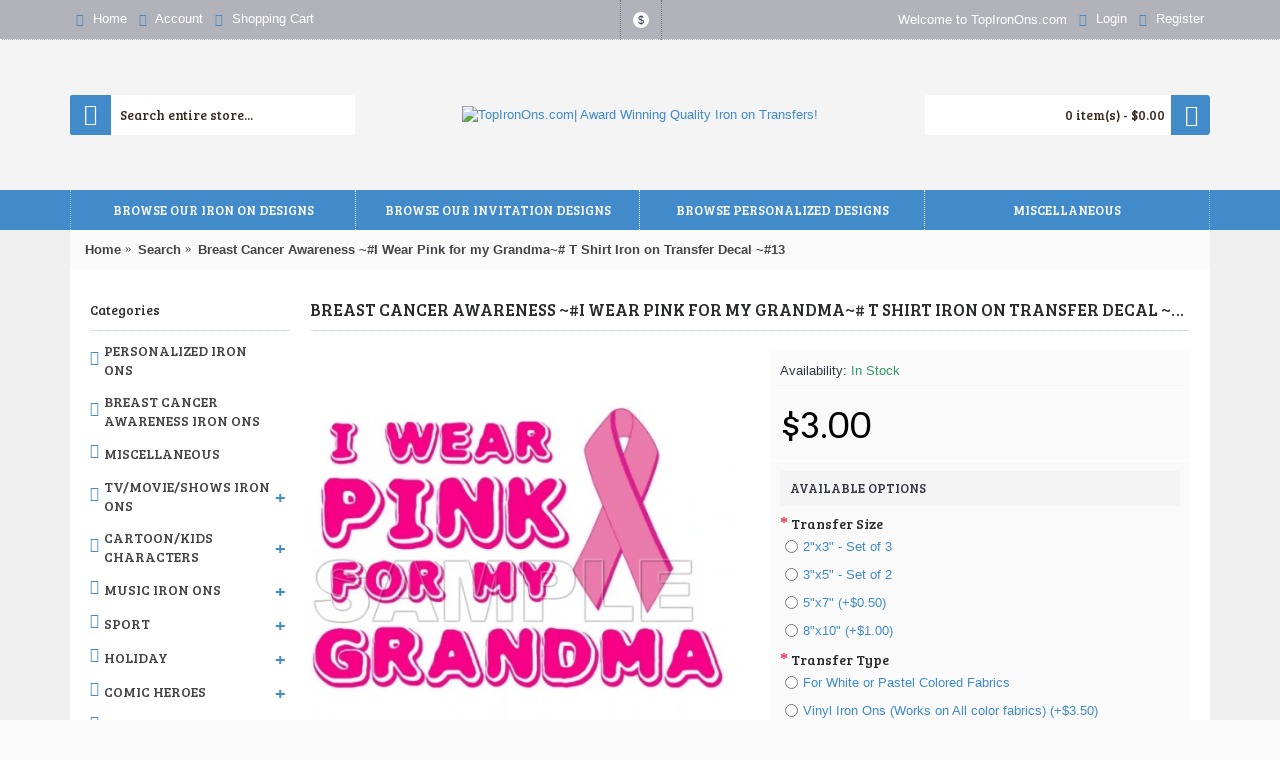

--- FILE ---
content_type: text/html; charset=utf-8
request_url: https://www.topironons.com/breast-cancer-awareness-i-wear-pink-for-my-grandma-t-shirt-iron-on-transfer-decal-13.html?tag=breast
body_size: 19616
content:
<!DOCTYPE html>
<?xml encoding="utf-8" ?><html
dir="ltr" lang="en" class="webkit chrome chrome131 mac journal-desktop is-guest skin-102 responsive-layout infinite-scroll center-header lang-flag lang-flag-mobile currency-symbol currency-symbol-mobile collapse-footer-columns header-center header-sticky sticky-menu backface product-grid-second-image product-list-second-image product-page product-page-128 layout-2 route-product-product oc2 oc23 one-column no-language" data-j2v="2.16.8"><head><meta
charset="UTF-8"><meta
name="viewport" content="width=device-width, initial-scale=1.0, maximum-scale=1.0, user-scalable=no"><meta
name="format-detection" content="telephone=no">
<!--[if IE]><meta
http-equiv="X-UA-Compatible" content="IE=Edge,chrome=1"/><![endif]--><title> Breast Cancer Awareness ~#I Wear Pink for  my  Grandma~# ...</title><base
href="https://www.topironons.com/"><meta
name="robots" content="index"><meta
name="description" content="Breast Cancer Awareness ~#I Wear Pink for  my  Grandma~#  T Shirt Iron on Transfer Decal ~#13 - Make your own custom T-Shirts, Pajamas, Sweatshirts , Tote bags, ..."><meta
name="keywords" content=" breast cancer awareness ~#i wear pink for grandma~# shirt iron transfer decal ~#13 breast cancer awareness iron ons"><meta
property="og:title" content="Breast Cancer Awareness ~#I Wear Pink for  my  Grandma~#  T Shirt Iron on Transfer Decal ~#13"><meta
property="og:site_name" content="TopIronOns.com| Award Winning Quality  Iron on Transfers! "><meta
property="og:url" content="https://www.topironons.com/breast-cancer-awareness-i-wear-pink-for-my-grandma-t-shirt-iron-on-transfer-decal-13.html"><meta
property="og:description" content="Make your own custom T-Shirts, Pajamas, Sweatshirts , Tote bags, Pillow Cases and much more! with Iron-On Transfers from TopIronOns!
This iron on transfer comes with full instructions and is so easy to apply with household iron or heat press.
Unlike most other transfers out there our transfers are"><meta
property="og:type" content="product"><meta
property="og:image" content="https://www.topironons.com/image/cache/catalog/product/breast-cancer-awareness-i-wear-pink-for-my-grandma-t-shirt-iron-on-transfer-decal-13-128-600x315.webp"><meta
property="og:image:width" content="600"><meta
property="og:image:height" content="315"><meta
name="twitter:card" content="summary"><meta
name="twitter:title" content="Breast Cancer Awareness ~#I Wear Pink for  my  Grandma~#  T Shirt Iron on Transfer Decal ~#13"><meta
name="twitter:description" content="Make your own custom T-Shirts, Pajamas, Sweatshirts , Tote bags, Pillow Cases and much more! with Iron-On Transfers from TopIronOns!
This iron on transfer comes with full instructions and is so easy to apply with household iron or heat press.
Unlike most other transfers out there our transfers are"><meta
name="twitter:image" content="https://www.topironons.com/image/cache/catalog/product/breast-cancer-awareness-i-wear-pink-for-my-grandma-t-shirt-iron-on-transfer-decal-13-128-200x200.webp"><meta
name="twitter:image:width" content="200"><meta
name="twitter:image:height" content="200"><link
href="https://www.topironons.com/breast-cancer-awareness-i-wear-pink-for-my-grandma-t-shirt-iron-on-transfer-decal-13.html" rel="canonical"><link
href="https://www.topironons.com/image/catalog/logotop2.png" rel="icon"><link
href="https://plus.google.com/" rel="publisher"><link
rel="stylesheet" href="//fonts.googleapis.com/css?family=Arvo:regular,700%7CBree+Serif:regular%7CBerkshire+Swash:regular&amp;subset=latin"><link
rel="stylesheet" href="https://www.topironons.com/catalog/view/theme/journal2/css/j-strap.css?j2v=2.16.8"><link
rel="stylesheet" href="https://www.topironons.com/catalog/view/javascript/font-awesome/css/font-awesome.min.css?j2v=2.16.8"><link
rel="stylesheet" href="https://www.topironons.com/catalog/view/theme/journal2/lib/jquery.ui/jquery-ui-slider.min.css?j2v=2.16.8"><link
rel="stylesheet" href="https://www.topironons.com/catalog/view/theme/journal2/lib/swiper/css/swiper.css?j2v=2.16.8"><link
rel="stylesheet" href="https://www.topironons.com/catalog/view/theme/journal2/lib/lightgallery/css/lightgallery.min.css?j2v=2.16.8"><link
rel="stylesheet" href="https://www.topironons.com/catalog/view/theme/journal2/lib/magnific-popup/magnific-popup.css?j2v=2.16.8"><link
rel="stylesheet" href="https://www.topironons.com/catalog/view/javascript/jquery/datetimepicker/bootstrap-datetimepicker.min.css?j2v=2.16.8"><link
rel="stylesheet" href="https://www.topironons.com/catalog/view/theme/journal2/css/hint.min.css?j2v=2.16.8"><link
rel="stylesheet" href="https://www.topironons.com/catalog/view/theme/journal2/css/journal.css?j2v=2.16.8"><link
rel="stylesheet" href="https://www.topironons.com/catalog/view/theme/journal2/css/features.css?j2v=2.16.8"><link
rel="stylesheet" href="https://www.topironons.com/catalog/view/theme/journal2/css/header.css?j2v=2.16.8"><link
rel="stylesheet" href="https://www.topironons.com/catalog/view/theme/journal2/css/module.css?j2v=2.16.8"><link
rel="stylesheet" href="https://www.topironons.com/catalog/view/theme/journal2/css/pages.css?j2v=2.16.8"><link
rel="stylesheet" href="https://www.topironons.com/catalog/view/theme/journal2/css/account.css?j2v=2.16.8"><link
rel="stylesheet" href="https://www.topironons.com/catalog/view/theme/journal2/css/blog-manager.css?j2v=2.16.8"><link
rel="stylesheet" href="https://www.topironons.com/catalog/view/theme/journal2/css/side-column.css?j2v=2.16.8"><link
rel="stylesheet" href="https://www.topironons.com/catalog/view/theme/journal2/css/product.css?j2v=2.16.8"><link
rel="stylesheet" href="https://www.topironons.com/catalog/view/theme/journal2/css/category.css?j2v=2.16.8"><link
rel="stylesheet" href="https://www.topironons.com/catalog/view/theme/journal2/css/footer.css?j2v=2.16.8"><link
rel="stylesheet" href="https://www.topironons.com/catalog/view/theme/journal2/css/icons.css?j2v=2.16.8"><link
rel="stylesheet" href="https://www.topironons.com/catalog/view/theme/journal2/css/responsive.css?j2v=2.16.8"><link
rel="stylesheet" href="https://www.topironons.com/catalog/view/theme/journal2/css/flex.css?j2v=2.16.8"><link
rel="stylesheet" href="https://www.topironons.com/catalog/view/theme/journal2/css/rtl.css?j2v=2.16.8"><link
rel="stylesheet" href="index.php?route=journal2/assets/css&amp;j2v=2.16.8"> <script type="text/javascript" src="https://www.topironons.com/catalog/view/theme/journal2/lib/modernizr/modernizr.min.js?j2v=2.16.8"></script> <script type="text/javascript" src="https://www.topironons.com/catalog/view/javascript/jquery/jquery-2.1.1.min.js?j2v=2.16.8"></script> <script type="text/javascript" src="https://www.topironons.com/catalog/view/javascript/bootstrap/js/bootstrap.min.js?j2v=2.16.8"></script> <script type="text/javascript" src="https://www.topironons.com/catalog/view/theme/journal2/lib/jquery/jquery-migrate-1.2.1.min.js?j2v=2.16.8"></script> <script type="text/javascript" src="https://www.topironons.com/catalog/view/theme/journal2/lib/jquery.ui/jquery-ui-slider.min.js?j2v=2.16.8"></script> <script type="text/javascript" src="https://www.topironons.com/catalog/view/javascript/common.js?j2v=2.16.8"></script> <script type="text/javascript" src="https://www.topironons.com/catalog/view/javascript/jquery/jquery.total-storage.min.js?j2v=2.16.8"></script> <script type="text/javascript" src="https://www.topironons.com/catalog/view/theme/journal2/lib/jquery.tabs/tabs.js?j2v=2.16.8"></script> <script type="text/javascript" src="https://www.topironons.com/catalog/view/theme/journal2/lib/swiper/js/swiper.jquery.js?j2v=2.16.8"></script> <script type="text/javascript" src="https://www.topironons.com/catalog/view/theme/journal2/lib/ias/jquery-ias.min.js?j2v=2.16.8"></script> <script type="text/javascript" src="https://www.topironons.com/catalog/view/theme/journal2/lib/intense/intense.min.js?j2v=2.16.8"></script> <script type="text/javascript" src="https://www.topironons.com/catalog/view/theme/journal2/lib/lightgallery/js/lightgallery.js?j2v=2.16.8"></script> <script type="text/javascript" src="https://www.topironons.com/catalog/view/theme/journal2/lib/magnific-popup/jquery.magnific-popup.js?j2v=2.16.8"></script> <script type="text/javascript" src="https://www.topironons.com/catalog/view/theme/journal2/lib/actual/jquery.actual.min.js?j2v=2.16.8"></script> <script type="text/javascript" src="https://www.topironons.com/catalog/view/theme/journal2/lib/countdown/jquery.countdown.js?j2v=2.16.8"></script> <script type="text/javascript" src="https://www.topironons.com/catalog/view/theme/journal2/lib/image-zoom/jquery.imagezoom.min.js?j2v=2.16.8"></script> <script type="text/javascript" src="https://www.topironons.com/catalog/view/theme/journal2/lib/lazy/jquery.lazy.1.6.min.js?j2v=2.16.8"></script> <script type="text/javascript" src="https://www.topironons.com/catalog/view/javascript/jquery/datetimepicker/moment.js?j2v=2.16.8"></script> <script type="text/javascript" src="https://www.topironons.com/catalog/view/javascript/jquery/datetimepicker/bootstrap-datetimepicker.min.js?j2v=2.16.8"></script> <script type="text/javascript" src="https://www.topironons.com/catalog/view/theme/journal2/js/journal.js?j2v=2.16.8"></script> <!--[if (gte IE 6)&(lte IE 8)]><script src="catalog/view/theme/journal2/lib/selectivizr/selectivizr.min.js"></script><![endif]--> <script>Journal.NOTIFICATION_BUTTONS='<div class="notification-buttons"><a class="button notification-cart" href="https://www.topironons.com/index.php?route=checkout/cart">View Cart<a class="button notification-checkout" href="https://www.topironons.com/index.php?route=checkout/checkout">Checkout';</script> <link
rel="stylesheet" href="catalog/view/javascript/jquery.cluetip.css" type="text/css"> <script src="catalog/view/javascript/jquery.cluetip.js" type="text/javascript"></script> <script type="text/javascript">$(document).ready(function(){$('a.title').cluetip({splitTitle:'|'});$('ol.rounded a:eq(0)').cluetip({splitTitle:'|',dropShadow:false,cluetipClass:'rounded',showtitle:false});$('ol.rounded a:eq(1)').cluetip({cluetipClass:'rounded',dropShadow:false,showtitle:false,positionBy:'mouse'});$('ol.rounded a:eq(2)').cluetip({cluetipClass:'rounded',dropShadow:false,showtitle:false,positionBy:'bottomTop',topOffset:70});$('ol.rounded a:eq(3)').cluetip({cluetipClass:'rounded',dropShadow:false,sticky:true,ajaxCache:false,arrows:true});$('ol.rounded a:eq(4)').cluetip({cluetipClass:'rounded',dropShadow:false});});</script> <meta
property="og:type" content="product"><meta
property="og:title" content="Breast Cancer Awareness ~#I Wear Pink for  my  Grandma~#  T Shirt Iron on Transfer Decal ~#13"><meta
property="og:image" content="https://www.topironons.com/image/cache/catalog/product/breast-cancer-awareness-i-wear-pink-for-my-grandma-t-shirt-iron-on-transfer-decal-13-128-600x600.webp"><meta
property="og:url" content="https://www.topironons.com/breast-cancer-awareness-i-wear-pink-for-my-grandma-t-shirt-iron-on-transfer-decal-13.html"><meta
property="og:description" content="Breast Cancer Awareness ~#I Wear Pink for  my  Grandma~#  T Shirt Iron on Transfer Decal ~#13 - Make your own custom T-Shirts, Pajamas, Sweatshirts , Tote bags, Pillow Cases and much more! with Iron-On Transfers from TopIronOns!This iron on transfer comes"><meta
property="product:price:amount" content="3.00"><meta
property="product:price:currency" content="USD"><meta
name="twitter:card" content="product"><meta
name="twitter:site" content=""><meta
name="twitter:title" content="Breast Cancer Awareness ~#I Wear Pink for  my  Grandma~#  T Shirt Iron on Transfer Decal ~#13"><meta
name="twitter:description" content="Breast Cancer Awareness ~#I Wear Pink for  my  Grandma~#  T Shirt Iron on Transfer Decal ~#13 - Make your own custom T-Shirts, Pajamas, Sweatshirts , Tote bags, Pillow Cases and much more! with Iron-On Transfers from TopIronOns!This iron on transfer comes"><meta
name="twitter:image" content="https://www.topironons.com/image/cache/catalog/product/breast-cancer-awareness-i-wear-pink-for-my-grandma-t-shirt-iron-on-transfer-decal-13-128-600x600.webp"><meta
name="twitter:label1" content="Price"><meta
name="twitter:data1" content="3.00"><meta
name="twitter:label2" content="Currency"><meta
name="twitter:data2" content="USD"> <script type="application/ld+json">{"@context":"http://schema.org","@type":"Organization","name":"TopIronOns.com| Award Winning Quality  Iron on Transfers! ","url":"https://www.topironons.com/","logo":"https://www.topironons.com/image/catalog/logo.png","contactPoint":[{"@type":"ContactPoint","telephone":"123456789","contactType":"customer service"}]}</script> </head><body>
<!--[if lt IE 9]><div
class="old-browser">You are using an old browser. Please <a
href="http://windows.microsoft.com/en-us/internet-explorer/download-ie">upgrade to a newer version</a> or <a
href="http://browsehappy.com/">try a different browser</a>.</div>
<![endif]-->
<header
class="journal-header-center"><div
class="header"><div
class="journal-top-header j-min z-1"></div><div
class="journal-menu-bg z-0"></div><div
class="journal-center-bg j-100 z-0"></div><div
id="header" class="journal-header z-2"><div
class="header-assets top-bar"><div
class="journal-links j-min xs-100 sm-100 md-50 lg-50 xl-50"><div
class="links"><ul
class="top-menu"><li>
<a
href="https://www.topironons.com/" class="m-item icon-only"><i
style="margin-right: 5px; color: rgb(66, 139, 202)" data-icon="&#57371;"></i>                    <span
class="top-menu-link">Home</span>                </a></li><li>
<a
href="https://www.topironons.com/account" class="m-item icon-only"><i
style="margin-right: 5px; color: rgb(66, 139, 202)" data-icon="&#57780;"></i>                    <span
class="top-menu-link">Account</span>                </a></li><li>
<a
href="https://www.topironons.com/index.php?route=checkout/cart" class="m-item icon-only"><i
style="margin-right: 5px; color: rgb(66, 139, 202)" data-icon="&#57344;"></i>                    <span
class="top-menu-link">Shopping Cart</span>                </a></li></ul></div></div><div
class="journal-currency j-min"><form
action="https://www.topironons.com/index.php?route=common/currency/currency" method="post" enctype="multipart/form-data"><div
id="currency" class=""><div
class="btn-group">
<button
class="dropdown-toggle" type="button" data-hover="dropdown"><div><span
class="currency-symbol">$</span></div>
</button><ul
class="dropdown-menu"><li><a
onclick="$(this).closest('form').find('input[name=\'code\']').val('EUR'); $(this).closest('form').submit();">&euro;</a></li><li><a
onclick="$(this).closest('form').find('input[name=\'code\']').val('GBP'); $(this).closest('form').submit();">&pound;</a></li><li><a
onclick="$(this).closest('form').find('input[name=\'code\']').val('USD'); $(this).closest('form').submit();">$</a></li></ul></div>
<input
type="hidden" name="code" value="">
<input
type="hidden" name="redirect" value="https://www.topironons.com/breast-cancer-awareness-i-wear-pink-for-my-grandma-t-shirt-iron-on-transfer-decal-13.html?tag=breast"></div></form></div><div
class="journal-secondary j-min xs-100 sm-100 md-50 lg-50 xl-50"><div
class="links"><ul
class="top-menu"><li>
<span
class="m-item no-link"><span>Welcome to TopIronOns.com</span></span></li><li>
<a
href="https://www.topironons.com/login" class="m-item "><i
style="margin-right: 5px; color: rgb(66, 139, 202)" data-icon="&#57780;"></i>                    <span
class="top-menu-link">Login</span>                </a></li><li>
<a
href="https://www.topironons.com/register" class="m-item "><i
style="margin-right: 5px; color: rgb(66, 139, 202)" data-icon="&#57468;"></i>                    <span
class="top-menu-link">Register</span>                </a></li></ul></div></div></div><div
class="header-assets"><div
class="journal-search j-min xs-100 sm-50 md-25 lg-25 xl-25"><div
id="search" class="input-group j-min">
<input
type="text" name="search" value="" placeholder="Search entire store..." autocomplete="off" class="form-control input-lg"><div
class="button-search"><button
type="button"><i></i></button></div></div></div><div
class="journal-logo j-100 xs-100 sm-100 md-50 lg-50 xl-50"><div
id="logo">
<a
href="https://www.topironons.com/">
<img
src="image/catalog/logo.png" width="416" height="143" alt="TopIronOns.com| Award Winning Quality  Iron on Transfers! " title="TopIronOns.com| Award Winning Quality  Iron on Transfers! " class="logo-2x"><img
src="https://www.topironons.com/image/cache/catalog/logo-416x143.webp" width="416" height="143" alt="TopIronOns.com| Award Winning Quality  Iron on Transfers! " title="TopIronOns.com| Award Winning Quality  Iron on Transfers! " class="logo-1x">                        </a></div></div><div
class="journal-cart j-min xs-100 sm-50 md-25 lg-25 xl-25"><div
id="cart" class="btn-group btn-block">
<button
type="button" data-toggle="dropdown" class="btn btn-inverse btn-block btn-lg dropdown-toggle heading"><a><span
id="cart-total" data-loading-text="Loading...&nbsp;&nbsp;">0 item(s) - $0.00</span> <i></i></a></button><div
class="content"><ul
class="cart-wrapper"><li><p
class="text-center empty">Your shopping cart is empty!</p></li></ul></div></div></div></div><div
class="journal-menu j-min xs-100 sm-100 md-100 lg-100 xl-100"><style></style><div
class="mobile-trigger">MENU</div><ul
class="super-menu mobile-menu menu-table" style="table-layout: fixed"><li
id="main-menu-item-1" class="mega-menu-categories ">
<a
href="javascript:;"><span
class="main-menu-text">BROWSE OUR IRON ON DESIGNS</span></a><div
class="mega-menu"><div><div
class="mega-menu-item xs-50 sm-33 md-25 lg-16 xl-16 menu-image-right menu-no-image"><div><h3><a
href="https://www.topironons.com/tv-movie-shows-iron-ons/">TV/Movie/Shows Iron Ons</a></h3><div><ul><li
data-image="https://www.topironons.com/image/cache/no_image-250x250.png"><a
href="https://www.topironons.com/tv-movie-shows-iron-ons/cry-baby/">Cry baby</a></li><li
data-image="https://www.topironons.com/image/cache/no_image-250x250.png"><a
href="https://www.topironons.com/tv-movie-shows-iron-ons/jack-s-big-music-show/">Jack's Big Music Show</a></li><li
data-image="https://www.topironons.com/image/cache/no_image-250x250.png"><a
href="https://www.topironons.com/tv-movie-shows-iron-ons/despicable-me/">Despicable Me</a></li><li
data-image="https://www.topironons.com/image/cache/no_image-250x250.png"><a
href="https://www.topironons.com/tv-movie-shows-iron-ons/guardians-of-the-galaxy/">Guardians of the Galaxy</a></li><li
data-image="https://www.topironons.com/image/cache/no_image-250x250.png"><a
href="https://www.topironons.com/tv-movie-shows-iron-ons/the-dukes-of-hazzard/">The Dukes of Hazzard</a></li><li
class="view-more"><a
href="https://www.topironons.com/tv-movie-shows-iron-ons/">View More</a></li></ul></div></div></div><div
class="mega-menu-item xs-50 sm-33 md-25 lg-16 xl-16 menu-image-right menu-no-image"><div><h3><a
href="https://www.topironons.com/music-iron-ons/">Music Iron Ons</a></h3><div><ul><li
data-image="https://www.topironons.com/image/cache/no_image-250x250.png"><a
href="https://www.topironons.com/music-iron-ons/abba/">ABBA</a></li><li
data-image="https://www.topironons.com/image/cache/no_image-250x250.png"><a
href="https://www.topironons.com/music-iron-ons/adam-lambert/">Adam Lambert</a></li><li
data-image="https://www.topironons.com/image/cache/no_image-250x250.png"><a
href="https://www.topironons.com/music-iron-ons/big-time-rush/">Big Time Rush</a></li><li
data-image="https://www.topironons.com/image/cache/no_image-250x250.png"><a
href="https://www.topironons.com/music-iron-ons/bon-jovi/">Bon Jovi</a></li><li
data-image="https://www.topironons.com/image/cache/no_image-250x250.png"><a
href="https://www.topironons.com/music-iron-ons/bob-marley/">Bob Marley</a></li><li
class="view-more"><a
href="https://www.topironons.com/music-iron-ons/">View More</a></li></ul></div></div></div><div
class="mega-menu-item xs-50 sm-33 md-25 lg-16 xl-16 menu-image-right menu-no-image"><div><h3><a
href="https://www.topironons.com/sport/">Sport</a></h3><div><ul><li
data-image="https://www.topironons.com/image/cache/no_image-250x250.png"><a
href="https://www.topironons.com/sport/bowling/">Bowling</a></li><li
data-image="https://www.topironons.com/image/cache/no_image-250x250.png"><a
href="https://www.topironons.com/sport/monster-jam/">Monster Jam</a></li><li
data-image="https://www.topironons.com/image/cache/no_image-250x250.png"><a
href="https://www.topironons.com/sport/nascar/">NASCAR</a></li><li
data-image="https://www.topironons.com/image/cache/no_image-250x250.png"><a
href="https://www.topironons.com/sport/rodeo/">Rodeo</a></li><li
data-image="https://www.topironons.com/image/cache/no_image-250x250.png"><a
href="https://www.topironons.com/sport/wwe/">WWE</a></li><li
class="view-more"><a
href="https://www.topironons.com/sport/">View More</a></li></ul></div></div></div><div
class="mega-menu-item xs-50 sm-33 md-25 lg-16 xl-16 menu-image-right menu-no-image"><div><h3><a
href="https://www.topironons.com/holiday/">Holiday</a></h3><div><ul><li
data-image="https://www.topironons.com/image/cache/no_image-250x250.png"><a
href="https://www.topironons.com/holiday/christmas/">Christmas</a></li><li
data-image="https://www.topironons.com/image/cache/no_image-250x250.png"><a
href="https://www.topironons.com/holiday/easter/">Easter</a></li><li
data-image="https://www.topironons.com/image/cache/no_image-250x250.png"><a
href="https://www.topironons.com/holiday/day-of-the-dead/">Day of the Dead</a></li><li
data-image="https://www.topironons.com/image/cache/no_image-250x250.png"><a
href="https://www.topironons.com/holiday/halloween/">Halloween</a></li><li
data-image="https://www.topironons.com/image/cache/no_image-250x250.png"><a
href="https://www.topironons.com/holiday/independence-day-4th-july/">Independence Day (4th, July)</a></li><li
class="view-more"><a
href="https://www.topironons.com/holiday/">View More</a></li></ul></div></div></div><div
class="mega-menu-item xs-50 sm-33 md-25 lg-16 xl-16 menu-image-right menu-no-image"><div><h3><a
href="https://www.topironons.com/comic-heroes/">Comic Heroes</a></h3><div><ul><li
data-image="https://www.topironons.com/image/cache/no_image-250x250.png"><a
href="https://www.topironons.com/comic-heroes/batman/">Batman</a></li><li
data-image="https://www.topironons.com/image/cache/no_image-250x250.png"><a
href="https://www.topironons.com/comic-heroes/batgirl/">BatGirl</a></li><li
data-image="https://www.topironons.com/image/cache/no_image-250x250.png"><a
href="https://www.topironons.com/comic-heroes/catwoman/">Catwoman</a></li><li
data-image="https://www.topironons.com/image/cache/no_image-250x250.png"><a
href="https://www.topironons.com/comic-heroes/captain-america/">Captain America</a></li><li
data-image="https://www.topironons.com/image/cache/no_image-250x250.png"><a
href="https://www.topironons.com/comic-heroes/captain-marvel/">Captain Marvel</a></li><li
class="view-more"><a
href="https://www.topironons.com/comic-heroes/">View More</a></li></ul></div></div></div><div
class="mega-menu-item xs-50 sm-33 md-25 lg-16 xl-16 menu-image-right menu-no-image"><div><h3><a
href="https://www.topironons.com/cartoon-kids-characters/">Cartoon/Kids Characters</a></h3><div><ul><li
data-image="https://www.topironons.com/image/cache/no_image-250x250.png"><a
href="https://www.topironons.com/cartoon-kids-characters/abby-cadabby/">Abby Cadabby</a></li><li
data-image="https://www.topironons.com/image/cache/no_image-250x250.png"><a
href="https://www.topironons.com/cartoon-kids-characters/alice-in-wonderland/">Alice in Wonderland</a></li><li
data-image="https://www.topironons.com/image/cache/no_image-250x250.png"><a
href="https://www.topironons.com/cartoon-kids-characters/angelina-ballerina/">Angelina Ballerina</a></li><li
data-image="https://www.topironons.com/image/cache/no_image-250x250.png"><a
href="https://www.topironons.com/cartoon-kids-characters/angry-birds/">Angry Birds</a></li><li
data-image="https://www.topironons.com/image/cache/no_image-250x250.png"><a
href="https://www.topironons.com/cartoon-kids-characters/beyblade/">BeyBlade</a></li><li
class="view-more"><a
href="https://www.topironons.com/cartoon-kids-characters/">View More</a></li></ul></div></div></div><div
class="mega-menu-item xs-50 sm-33 md-25 lg-16 xl-16 menu-image-right menu-no-image"><div><h3><a
href="https://www.topironons.com/games/">Games</a></h3><div><ul><li
data-image="https://www.topironons.com/image/cache/no_image-250x250.png"><a
href="https://www.topironons.com/games/angry-birds-732031593/">Angry Birds</a></li><li
data-image="https://www.topironons.com/image/cache/no_image-250x250.png"><a
href="https://www.topironons.com/games/five-nights-at-freddys/">Five Nights at Freddys</a></li><li
data-image="https://www.topironons.com/image/cache/no_image-250x250.png"><a
href="https://www.topironons.com/games/crash-bandicoot/">Crash Bandicoot</a></li><li
data-image="https://www.topironons.com/image/cache/no_image-250x250.png"><a
href="https://www.topironons.com/games/kick-butowski/">Kick Butowski</a></li><li
data-image="https://www.topironons.com/image/cache/no_image-250x250.png"><a
href="https://www.topironons.com/games/kirby/">Kirby</a></li><li
class="view-more"><a
href="https://www.topironons.com/games/">View More</a></li></ul></div></div></div></div>
<span
class="clearfix"> </span></div>
<span
class="clearfix"> </span>
<span
class="mobile-plus">+</span></li><li
id="main-menu-item-2" class="mega-menu-categories ">
<a
href="javascript:;"><span
class="main-menu-text">BROWSE OUR INVITATION DESIGNS</span></a>
<span
class="mobile-plus">+</span></li><li
id="main-menu-item-3" class="mega-menu-categories ">
<a
href="https://www.topironons.com/personalized-iron-ons/"><span
class="main-menu-text">BROWSE  PERSONALIZED DESIGNS</span></a>
<span
class="mobile-plus">+</span></li><li
id="main-menu-item-4" class="drop-down ">
<a
href="javascript:;"><span
class="main-menu-text">MISCELLANEOUS</span></a><ul><li><a
href="https://www.topironons.com/miscellaneous/">Miscellaneous</a></li><li><a
href="https://www.topironons.com/breast-cancer-awareness-iron-ons/">Breast Cancer Awareness Iron Ons</a></li></ul>
<span
class="mobile-plus">+</span></li></ul></div></div></div>
</header><div
class="extended-container"></div></body></html><div
id="container" class="container j-container"><ul
class="breadcrumb"><li
itemprop="itemListElement" itemscope itemtype="https://schema.org/ListItem"><a
href="https://www.topironons.com/" itemprop="item"><span
itemprop="name">Home</span></a><meta
itemprop="position" content="1" /></li><li
itemprop="itemListElement" itemscope itemtype="https://schema.org/ListItem"><a
href="https://www.topironons.com/tags/breast" itemprop="item"><span
itemprop="name">Search</span></a><meta
itemprop="position" content="2" /></li><li
itemprop="itemListElement" itemscope itemtype="https://schema.org/ListItem"><a
href="https://www.topironons.com/breast-cancer-awareness-i-wear-pink-for-my-grandma-t-shirt-iron-on-transfer-decal-13.html?tag=breast" itemprop="item"><span
itemprop="name">Breast Cancer Awareness ~#I Wear Pink for  my  Grandma~#  T Shirt Iron on Transfer Decal ~#13</span></a><meta
itemprop="position" content="3" /></li></ul><div
class="row"><div
id="column-left" class="col-sm-3 hidden-xs side-column "><div
id="journal-side-category-899814802" class="journal-side-category-6 box side-category side-category-left side-category-accordion"><div
class="box-heading">Categories</div><div
class="box-category"><ul><li>
<a
href="https://www.topironons.com/personalized-iron-ons/" class="">
<span
class="category-name">Personalized Iron Ons                                            </span>
</a></li><li>
<a
href="https://www.topironons.com/breast-cancer-awareness-iron-ons/" class="">
<span
class="category-name">Breast Cancer Awareness Iron Ons                                            </span>
</a></li><li>
<a
href="https://www.topironons.com/miscellaneous/" class="">
<span
class="category-name">Miscellaneous                                            </span>
</a></li><li>
<a
href="https://www.topironons.com/tv-movie-shows-iron-ons/" class="">
<span
class="category-name">TV/Movie/Shows Iron Ons                                            </span>
<i><span>+</span></i>
</a><ul><li><a
class="" href="https://www.topironons.com/tv-movie-shows-iron-ons/cry-baby/"><span
class="category-name">Cry baby</span></a></li><li><a
class="" href="https://www.topironons.com/tv-movie-shows-iron-ons/jack-s-big-music-show/"><span
class="category-name">Jack's Big Music Show</span></a></li><li><a
class="" href="https://www.topironons.com/tv-movie-shows-iron-ons/despicable-me/"><span
class="category-name">Despicable Me</span></a></li><li><a
class="" href="https://www.topironons.com/tv-movie-shows-iron-ons/guardians-of-the-galaxy/"><span
class="category-name">Guardians of the Galaxy</span></a></li><li><a
class="" href="https://www.topironons.com/tv-movie-shows-iron-ons/the-dukes-of-hazzard/"><span
class="category-name">The Dukes of Hazzard</span></a></li><li><a
class="" href="https://www.topironons.com/tv-movie-shows-iron-ons/fresh-beat-band/"><span
class="category-name">Fresh Beat Band</span></a></li><li><a
class="" href="https://www.topironons.com/tv-movie-shows-iron-ons/ghostbusters/"><span
class="category-name">Ghostbusters</span></a></li><li><a
class="" href="https://www.topironons.com/tv-movie-shows-iron-ons/imagination-movers/"><span
class="category-name">Imagination Movers</span></a></li><li><a
class="" href="https://www.topironons.com/tv-movie-shows-iron-ons/icarly/"><span
class="category-name">iCarly</span></a></li><li><a
class="" href="https://www.topironons.com/tv-movie-shows-iron-ons/indiana-jones/"><span
class="category-name">Indiana Jones</span></a></li><li><a
class="" href="https://www.topironons.com/tv-movie-shows-iron-ons/harry-potter/"><span
class="category-name">Harry Potter</span></a></li><li><a
class="" href="https://www.topironons.com/tv-movie-shows-iron-ons/herbie-fully-loaded/"><span
class="category-name">Herbie Fully Loaded</span></a></li><li><a
class="" href="https://www.topironons.com/tv-movie-shows-iron-ons/pj-masks/"><span
class="category-name">PJ Masks</span></a></li><li><a
class="" href="https://www.topironons.com/tv-movie-shows-iron-ons/power-rangers-samurai/"><span
class="category-name">Power Rangers: Samurai</span></a></li><li><a
class="" href="https://www.topironons.com/tv-movie-shows-iron-ons/rocky-stallone/"><span
class="category-name">Rocky/Stallone</span></a></li><li><a
class="" href="https://www.topironons.com/tv-movie-shows-iron-ons/sons-of-anarchy/"><span
class="category-name">Sons of Anarchy</span></a></li><li><a
class="" href="https://www.topironons.com/tv-movie-shows-iron-ons/star-wars/"><span
class="category-name">Star Wars</span></a></li><li><a
class="" href="https://www.topironons.com/tv-movie-shows-iron-ons/tangled/"><span
class="category-name">Tangled</span></a></li><li><a
class="" href="https://www.topironons.com/tv-movie-shows-iron-ons/trolls/"><span
class="category-name">Trolls</span></a></li><li><a
class="" href="https://www.topironons.com/tv-movie-shows-iron-ons/the-good-dinosaur/"><span
class="category-name">The Good Dinosaur</span></a></li><li><a
class="" href="https://www.topironons.com/tv-movie-shows-iron-ons/the-lorax/"><span
class="category-name">The Lorax</span></a></li><li><a
class="" href="https://www.topironons.com/tv-movie-shows-iron-ons/the-loud-house/"><span
class="category-name">The Loud House</span></a></li><li><a
class="" href="https://www.topironons.com/tv-movie-shows-iron-ons/the-wizard-of-oz/"><span
class="category-name">The Wizard of Oz</span></a></li><li><a
class="" href="https://www.topironons.com/tv-movie-shows-iron-ons/the-nightmare-before-christmas/"><span
class="category-name">The Nightmare Before Christmas</span></a></li><li><a
class="" href="https://www.topironons.com/tv-movie-shows-iron-ons/true-blood/"><span
class="category-name">True Blood</span></a></li><li><a
class="" href="https://www.topironons.com/tv-movie-shows-iron-ons/transformers/"><span
class="category-name">Transformers</span></a></li><li><a
class="" href="https://www.topironons.com/tv-movie-shows-iron-ons/up/"><span
class="category-name">UP</span></a></li><li><a
class="" href="https://www.topironons.com/tv-movie-shows-iron-ons/wall-e/"><span
class="category-name">WALL-E</span></a></li><li><a
class="" href="https://www.topironons.com/tv-movie-shows-iron-ons/walking-dead/"><span
class="category-name">Walking Dead</span></a></li></ul></li><li>
<a
href="https://www.topironons.com/cartoon-kids-characters/" class="">
<span
class="category-name">Cartoon/Kids Characters                                            </span>
<i><span>+</span></i>
</a><ul><li><a
class="" href="https://www.topironons.com/cartoon-kids-characters/abby-cadabby/"><span
class="category-name">Abby Cadabby</span></a></li><li><a
class="" href="https://www.topironons.com/cartoon-kids-characters/alice-in-wonderland/"><span
class="category-name">Alice in Wonderland</span></a></li><li><a
class="" href="https://www.topironons.com/cartoon-kids-characters/angelina-ballerina/"><span
class="category-name">Angelina Ballerina</span></a></li><li><a
class="" href="https://www.topironons.com/cartoon-kids-characters/angry-birds/"><span
class="category-name">Angry Birds</span></a></li><li><a
class="" href="https://www.topironons.com/cartoon-kids-characters/beyblade/"><span
class="category-name">BeyBlade</span></a></li><li><a
class="" href="https://www.topironons.com/cartoon-kids-characters/barney/"><span
class="category-name">Barney</span></a></li><li><a
class="" href="https://www.topironons.com/cartoon-kids-characters/the-backyardigans/"><span
class="category-name">The Backyardigans</span></a></li><li><a
class="" href="https://www.topironons.com/cartoon-kids-characters/betty-boop/"><span
class="category-name">Betty Boop</span></a></li><li><a
class="" href="https://www.topironons.com/cartoon-kids-characters/bob-the-builder/"><span
class="category-name">Bob the Builder</span></a></li><li><a
class="" href="https://www.topironons.com/cartoon-kids-characters/blaze-and-the-monster-machines/"><span
class="category-name">Blaze and the Monster Machines</span></a></li><li><a
class="" href="https://www.topironons.com/cartoon-kids-characters/blues-clues/"><span
class="category-name">Blues Clues</span></a></li><li><a
class="" href="https://www.topironons.com/cartoon-kids-characters/bubble-guppies/"><span
class="category-name">Bubble Guppies</span></a></li><li><a
class="" href="https://www.topironons.com/cartoon-kids-characters/barbie/"><span
class="category-name">Barbie</span></a></li><li><a
class="" href="https://www.topironons.com/cartoon-kids-characters/big-hero-disney/"><span
class="category-name">Big Hero (Disney)</span></a></li><li><a
class="" href="https://www.topironons.com/cartoon-kids-characters/ben-10/"><span
class="category-name">Ben 10</span></a></li><li><a
class="" href="https://www.topironons.com/cartoon-kids-characters/bugs-bunny/"><span
class="category-name">Bugs Bunny</span></a></li><li><a
class="" href="https://www.topironons.com/cartoon-kids-characters/brave-disney/"><span
class="category-name">Brave (Disney)</span></a></li><li><a
class="" href="https://www.topironons.com/cartoon-kids-characters/breadwinners/"><span
class="category-name">Breadwinners</span></a></li><li><a
class="" href="https://www.topironons.com/cartoon-kids-characters/caillou/"><span
class="category-name">Caillou</span></a></li><li><a
class="" href="https://www.topironons.com/cartoon-kids-characters/candy-land/"><span
class="category-name">Candy Land</span></a></li><li><a
class="" href="https://www.topironons.com/cartoon-kids-characters/care-bears/"><span
class="category-name">Care Bears</span></a></li><li><a
class="" href="https://www.topironons.com/cartoon-kids-characters/coyote-willie/"><span
class="category-name">Coyote  Willie</span></a></li><li><a
class="" href="https://www.topironons.com/cartoon-kids-characters/chococat/"><span
class="category-name">Chococat</span></a></li><li><a
class="" href="https://www.topironons.com/cartoon-kids-characters/chip-n-dale/"><span
class="category-name">Chip 'n' Dale</span></a></li><li><a
class="" href="https://www.topironons.com/cartoon-kids-characters/captain-caveman/"><span
class="category-name">Captain Caveman</span></a></li><li><a
class="" href="https://www.topironons.com/cartoon-kids-characters/cookie-monster-elmo/"><span
class="category-name">Cookie Monster,Elmo</span></a></li><li><a
class="" href="https://www.topironons.com/cartoon-kids-characters/clifford-red-dog/"><span
class="category-name">Clifford Red Dog</span></a></li><li><a
class="" href="https://www.topironons.com/cartoon-kids-characters/chuggington/"><span
class="category-name">Chuggington</span></a></li><li><a
class="" href="https://www.topironons.com/cartoon-kids-characters/courage-cowardly-dog/"><span
class="category-name">Courage Cowardly Dog</span></a></li><li><a
class="" href="https://www.topironons.com/cartoon-kids-characters/curious-george/"><span
class="category-name">Curious George</span></a></li><li><a
class="" href="https://www.topironons.com/cartoon-kids-characters/fanboy-and-chum/"><span
class="category-name">Fanboy&Chum</span></a></li><li><a
class="" href="https://www.topironons.com/cartoon-kids-characters/floogals/"><span
class="category-name">Floogals</span></a></li><li><a
class="" href="https://www.topironons.com/cartoon-kids-characters/dr-seuss-thing1-2-3-4/"><span
class="category-name">Dr.Seuss Thing1,2,3,4</span></a></li><li><a
class="" href="https://www.topironons.com/cartoon-kids-characters/daniel-tiger-s-neighborhood/"><span
class="category-name">Daniel Tiger's Neighborhood</span></a></li><li><a
class="" href="https://www.topironons.com/cartoon-kids-characters/doc-mcstuffins/"><span
class="category-name">Doc McStuffins</span></a></li><li><a
class="" href="https://www.topironons.com/cartoon-kids-characters/dora/"><span
class="category-name">Dora</span></a></li><li><a
class="" href="https://www.topironons.com/cartoon-kids-characters/dumbo/"><span
class="category-name">Dumbo</span></a></li><li><a
class="" href="https://www.topironons.com/cartoon-kids-characters/donald-duck/"><span
class="category-name">Donald Duck</span></a></li><li><a
class="" href="https://www.topironons.com/cartoon-kids-characters/dragon-tales/"><span
class="category-name">Dragon Tales</span></a></li><li><a
class="" href="https://www.topironons.com/cartoon-kids-characters/disney-princess/"><span
class="category-name">Disney Princess</span></a></li><li><a
class="" href="https://www.topironons.com/cartoon-kids-characters/frozen/"><span
class="category-name">Frozen</span></a></li><li><a
class="" href="https://www.topironons.com/cartoon-kids-characters/fancy-nancy/"><span
class="category-name">Fancy Nancy</span></a></li><li><a
class="" href="https://www.topironons.com/cartoon-kids-characters/finding-nemo/"><span
class="category-name">Finding Nemo</span></a></li><li><a
class="" href="https://www.topironons.com/cartoon-kids-characters/fetch-ruff-ruffman/"><span
class="category-name">FETCH!Ruff Ruffman</span></a></li><li><a
class="" href="https://www.topironons.com/cartoon-kids-characters/foghorn-leghorn/"><span
class="category-name">Foghorn Leghorn</span></a></li><li><a
class="" href="https://www.topironons.com/cartoon-kids-characters/frosty-the-snowman/"><span
class="category-name">Frosty The Snowman</span></a></li><li><a
class="" href="https://www.topironons.com/cartoon-kids-characters/fraggle-rock/"><span
class="category-name">Fraggle Rock</span></a></li><li><a
class="" href="https://www.topironons.com/cartoon-kids-characters/phineas-and-ferb/"><span
class="category-name">Phineas & Ferb</span></a></li><li><a
class="" href="https://www.topironons.com/cartoon-kids-characters/giggles-and-hoot/"><span
class="category-name">Giggles and Hoot</span></a></li><li><a
class="" href="https://www.topironons.com/cartoon-kids-characters/goofy/"><span
class="category-name">Goofy</span></a></li><li><a
class="" href="https://www.topironons.com/cartoon-kids-characters/go-diego-go/"><span
class="category-name">Go Diego Go</span></a></li><li><a
class="" href="https://www.topironons.com/cartoon-kids-characters/happy-feet/"><span
class="category-name">Happy Feet</span></a></li><li><a
class="" href="https://www.topironons.com/cartoon-kids-characters/hey-duggee/"><span
class="category-name">Hey Duggee</span></a></li><li><a
class="" href="https://www.topironons.com/cartoon-kids-characters/hatchimals/"><span
class="category-name">HATCHIMALS</span></a></li><li><a
class="" href="https://www.topironons.com/cartoon-kids-characters/hello-kitty/"><span
class="category-name">Hello Kitty</span></a></li><li><a
class="" href="https://www.topironons.com/cartoon-kids-characters/handy-manny/"><span
class="category-name">Handy Manny</span></a></li><li><a
class="" href="https://www.topironons.com/cartoon-kids-characters/henry-hugglemonster/"><span
class="category-name">Henry Hugglemonster</span></a></li><li><a
class="" href="https://www.topironons.com/cartoon-kids-characters/hong-kong-phooey/"><span
class="category-name">Hong Kong Phooey</span></a></li><li><a
class="" href="https://www.topironons.com/cartoon-kids-characters/how-to-train-dragon/"><span
class="category-name">How to Train Dragon</span></a></li><li><a
class="" href="https://www.topironons.com/cartoon-kids-characters/hot-wheels/"><span
class="category-name">Hot Wheels</span></a></li><li><a
class="" href="https://www.topironons.com/cartoon-kids-characters/jake-and-never-land-pirates/"><span
class="category-name">Jake & Never Land Pirates</span></a></li><li><a
class="" href="https://www.topironons.com/cartoon-kids-characters/jimmy-neutron/"><span
class="category-name">Jimmy Neutron</span></a></li><li><a
class="" href="https://www.topironons.com/cartoon-kids-characters/jungle-junction/"><span
class="category-name">Jungle Junction</span></a></li><li><a
class="" href="https://www.topironons.com/cartoon-kids-characters/johnny-bravo/"><span
class="category-name">Johnny Bravo</span></a></li><li><a
class="" href="https://www.topironons.com/cartoon-kids-characters/lalaloopsy/"><span
class="category-name">Lalaloopsy</span></a></li><li><a
class="" href="https://www.topironons.com/cartoon-kids-characters/ni-hao-kai-lan/"><span
class="category-name">Ni Hao Kai lan</span></a></li><li><a
class="" href="https://www.topironons.com/cartoon-kids-characters/kate-and-mim-mim/"><span
class="category-name">Kate & Mim-Mim</span></a></li><li><a
class="" href="https://www.topironons.com/cartoon-kids-characters/kung-fu-panda/"><span
class="category-name">Kung Fu Panda</span></a></li><li><a
class="" href="https://www.topironons.com/cartoon-kids-characters/kim-possible/"><span
class="category-name">Kim Possible</span></a></li><li><a
class="" href="https://www.topironons.com/cartoon-kids-characters/lilo-and-stitch/"><span
class="category-name">Lilo & Stitch</span></a></li><li><a
class="" href="https://www.topironons.com/cartoon-kids-characters/little-einsteins/"><span
class="category-name">Little Einsteins</span></a></li><li><a
class="" href="https://www.topironons.com/cartoon-kids-characters/land-before-time/"><span
class="category-name">Land Before Time</span></a></li><li><a
class="" href="https://www.topironons.com/cartoon-kids-characters/lady-and-the-tramp/"><span
class="category-name">Lady and the Tramp</span></a></li><li><a
class="" href="https://www.topironons.com/cartoon-kids-characters/max-and-ruby/"><span
class="category-name">Max & Ruby</span></a></li><li><a
class="" href="https://www.topironons.com/cartoon-kids-characters/mr-men-little-miss/"><span
class="category-name">Mr Men/Little Miss</span></a></li><li><a
class="" href="https://www.topironons.com/cartoon-kids-characters/madagascar/"><span
class="category-name">Madagascar</span></a></li><li><a
class="" href="https://www.topironons.com/cartoon-kids-characters/mike-the-knight/"><span
class="category-name">Mike the Knight</span></a></li><li><a
class="" href="https://www.topironons.com/cartoon-kids-characters/mickey-mouse/"><span
class="category-name">Mickey Mouse</span></a></li><li><a
class="" href="https://www.topironons.com/cartoon-kids-characters/minnie-mouse/"><span
class="category-name">Minnie Mouse</span></a></li><li><a
class="" href="https://www.topironons.com/cartoon-kids-characters/monsters-inc/"><span
class="category-name">Monsters, Inc.</span></a></li><li><a
class="" href="https://www.topironons.com/cartoon-kids-characters/moana/"><span
class="category-name">Moana</span></a></li><li><a
class="" href="https://www.topironons.com/cartoon-kids-characters/monster-high/"><span
class="category-name">Monster High</span></a></li><li><a
class="" href="https://www.topironons.com/cartoon-kids-characters/moose-and-zee/"><span
class="category-name">Moose & Zee</span></a></li><li><a
class="" href="https://www.topironons.com/cartoon-kids-characters/muppet-babies/"><span
class="category-name">Muppet Babies</span></a></li><li><a
class="" href="https://www.topironons.com/cartoon-kids-characters/my-little-pony/"><span
class="category-name">My Little Pony</span></a></li><li><a
class="" href="https://www.topironons.com/cartoon-kids-characters/oswald-the-octopus/"><span
class="category-name">Oswald the Octopus</span></a></li><li><a
class="" href="https://www.topironons.com/cartoon-kids-characters/octonauts/"><span
class="category-name">Octonauts</span></a></li><li><a
class="" href="https://www.topironons.com/cartoon-kids-characters/paw-patrol/"><span
class="category-name">PAW Patrol</span></a></li><li><a
class="" href="https://www.topironons.com/cartoon-kids-characters/peanuts-snoopy-charlie-brown/"><span
class="category-name">Peanuts, Snoopy, Charlie Brown</span></a></li><li><a
class="" href="https://www.topironons.com/cartoon-kids-characters/pep-le-pew/"><span
class="category-name">Pep? Le Pew</span></a></li><li><a
class="" href="https://www.topironons.com/cartoon-kids-characters/disney-planes/"><span
class="category-name">Disney Planes</span></a></li><li><a
class="" href="https://www.topironons.com/cartoon-kids-characters/pokoyo/"><span
class="category-name">Pokoyo</span></a></li><li><a
class="" href="https://www.topironons.com/cartoon-kids-characters/peppa-pig/"><span
class="category-name">Peppa Pig</span></a></li><li><a
class="" href="https://www.topironons.com/cartoon-kids-characters/pinkalicious/"><span
class="category-name">Pinkalicious</span></a></li><li><a
class="" href="https://www.topironons.com/cartoon-kids-characters/popeye/"><span
class="category-name">Popeye</span></a></li><li><a
class="" href="https://www.topironons.com/cartoon-kids-characters/pink-panther/"><span
class="category-name">Pink Panther</span></a></li><li><a
class="" href="https://www.topironons.com/cartoon-kids-characters/pluto/"><span
class="category-name">Pluto</span></a></li><li><a
class="" href="https://www.topironons.com/cartoon-kids-characters/pokemon/"><span
class="category-name">Pokemon</span></a></li><li><a
class="" href="https://www.topironons.com/cartoon-kids-characters/pucca/"><span
class="category-name">Pucca</span></a></li><li><a
class="" href="https://www.topironons.com/cartoon-kids-characters/powerpuff-girls/"><span
class="category-name">Powerpuff Girls</span></a></li><li><a
class="" href="https://www.topironons.com/cartoon-kids-characters/pixar-cars/"><span
class="category-name">Pixar Cars</span></a></li><li><a
class="" href="https://www.topironons.com/cartoon-kids-characters/rugrats/"><span
class="category-name">Rugrats</span></a></li><li><a
class="" href="https://www.topironons.com/cartoon-kids-characters/rio/"><span
class="category-name">Rio</span></a></li><li><a
class="" href="https://www.topironons.com/cartoon-kids-characters/scooby-doo/"><span
class="category-name">Scooby-Doo</span></a></li><li><a
class="" href="https://www.topironons.com/cartoon-kids-characters/shrek/"><span
class="category-name">Shrek</span></a></li><li><a
class="" href="https://www.topironons.com/cartoon-kids-characters/sid-the-science-kid/"><span
class="category-name">Sid the Science Kid</span></a></li><li><a
class="" href="https://www.topironons.com/cartoon-kids-characters/speedy-gonzales/"><span
class="category-name">Speedy Gonzales</span></a></li><li><a
class="" href="https://www.topironons.com/cartoon-kids-characters/speed-racer/"><span
class="category-name">Speed Racer</span></a></li><li><a
class="" href="https://www.topironons.com/cartoon-kids-characters/spongebob/"><span
class="category-name">SpongeBob</span></a></li><li><a
class="" href="https://www.topironons.com/cartoon-kids-characters/sheriff-callie/"><span
class="category-name">Sheriff Callie</span></a></li><li><a
class="" href="https://www.topironons.com/cartoon-kids-characters/shopkins/"><span
class="category-name">Shopkins</span></a></li><li><a
class="" href="https://www.topironons.com/cartoon-kids-characters/smurfs/"><span
class="category-name">Smurfs</span></a></li><li><a
class="" href="https://www.topironons.com/cartoon-kids-characters/sleeping-beauty/"><span
class="category-name">Sleeping Beauty</span></a></li><li><a
class="" href="https://www.topironons.com/cartoon-kids-characters/strawberry-shortcake/"><span
class="category-name">Strawberry Shortcake</span></a></li><li><a
class="" href="https://www.topironons.com/cartoon-kids-characters/super-why/"><span
class="category-name">Super Why</span></a></li><li><a
class="" href="https://www.topironons.com/cartoon-kids-characters/taz/"><span
class="category-name">Taz</span></a></li><li><a
class="" href="https://www.topironons.com/cartoon-kids-characters/team-umizoomi/"><span
class="category-name">Team Umizoomi</span></a></li><li><a
class="" href="https://www.topironons.com/cartoon-kids-characters/teen-titans-go/"><span
class="category-name">Teen Titans Go</span></a></li><li><a
class="" href="https://www.topironons.com/cartoon-kids-characters/the-aristocats/"><span
class="category-name">The Aristocats</span></a></li><li><a
class="" href="https://www.topironons.com/cartoon-kids-characters/thomas-the-train/"><span
class="category-name">Thomas the Train</span></a></li><li><a
class="" href="https://www.topironons.com/cartoon-kids-characters/the-flintstones/"><span
class="category-name">The Flintstones</span></a></li><li><a
class="" href="https://www.topironons.com/cartoon-kids-characters/tinkerbell/"><span
class="category-name">Tinkerbell</span></a></li><li><a
class="" href="https://www.topironons.com/cartoon-kids-characters/the-incredibles/"><span
class="category-name">The Incredibles</span></a></li><li><a
class="" href="https://www.topironons.com/cartoon-kids-characters/the-muppets/"><span
class="category-name">The Muppets</span></a></li><li><a
class="" href="https://www.topironons.com/cartoon-kids-characters/the-very-hungry-caterpillar/"><span
class="category-name">The Very Hungry Caterpillar</span></a></li><li><a
class="" href="https://www.topironons.com/cartoon-kids-characters/the-lion-king/"><span
class="category-name">The Lion King</span></a></li><li><a
class="" href="https://www.topironons.com/cartoon-kids-characters/teenage-mutant-ninja-turtles/"><span
class="category-name">Teenage Mutant Ninja Turtles</span></a></li><li><a
class="" href="https://www.topironons.com/cartoon-kids-characters/toy-story/"><span
class="category-name">Toy Story</span></a></li><li><a
class="" href="https://www.topironons.com/cartoon-kids-characters/tom-and-jerry/"><span
class="category-name">Tom and Jerry</span></a></li><li><a
class="" href="https://www.topironons.com/cartoon-kids-characters/turbo-snail/"><span
class="category-name">Turbo (Snail)</span></a></li><li><a
class="" href="https://www.topironons.com/cartoon-kids-characters/tweety/"><span
class="category-name">Tweety</span></a></li><li><a
class="" href="https://www.topironons.com/cartoon-kids-characters/the-little-mermaid/"><span
class="category-name">The Little Mermaid</span></a></li><li><a
class="" href="https://www.topironons.com/cartoon-kids-characters/winnie-the-pooh/"><span
class="category-name">Winnie the Pooh</span></a></li><li><a
class="" href="https://www.topironons.com/cartoon-kids-characters/wild-kratts/"><span
class="category-name">Wild Kratts</span></a></li><li><a
class="" href="https://www.topironons.com/cartoon-kids-characters/wow-wubbzy/"><span
class="category-name">Wow Wubbzy</span></a></li><li><a
class="" href="https://www.topironons.com/cartoon-kids-characters/wreck-it-ralph/"><span
class="category-name">Wreck-It Ralph</span></a></li><li><a
class="" href="https://www.topironons.com/cartoon-kids-characters/winx-club/"><span
class="category-name">Winx Club</span></a></li><li><a
class="" href="https://www.topironons.com/cartoon-kids-characters/wonder-pets/"><span
class="category-name">Wonder Pets</span></a></li><li><a
class="" href="https://www.topironons.com/cartoon-kids-characters/where-the-wild-things-are/"><span
class="category-name">Where the Wild Things Are</span></a></li><li><a
class="" href="https://www.topironons.com/cartoon-kids-characters/yosemite-sam/"><span
class="category-name">Yosemite Sam</span></a></li><li><a
class="" href="https://www.topironons.com/cartoon-kids-characters/wallykazam/"><span
class="category-name">Wallykazam</span></a></li><li><a
class="" href="https://www.topironons.com/cartoon-kids-characters/zack-and-quack/"><span
class="category-name">Zack and Quack</span></a></li></ul></li><li>
<a
href="https://www.topironons.com/music-iron-ons/" class="">
<span
class="category-name">Music Iron Ons                                            </span>
<i><span>+</span></i>
</a><ul><li><a
class="" href="https://www.topironons.com/music-iron-ons/abba/"><span
class="category-name">ABBA</span></a></li><li><a
class="" href="https://www.topironons.com/music-iron-ons/adam-lambert/"><span
class="category-name">Adam Lambert</span></a></li><li><a
class="" href="https://www.topironons.com/music-iron-ons/big-time-rush/"><span
class="category-name">Big Time Rush</span></a></li><li><a
class="" href="https://www.topironons.com/music-iron-ons/bon-jovi/"><span
class="category-name">Bon Jovi</span></a></li><li><a
class="" href="https://www.topironons.com/music-iron-ons/bob-marley/"><span
class="category-name">Bob Marley</span></a></li><li><a
class="" href="https://www.topironons.com/music-iron-ons/cody-simpson/"><span
class="category-name">Cody Simpson</span></a></li><li><a
class="" href="https://www.topironons.com/music-iron-ons/chuck-berry/"><span
class="category-name">Chuck Berry</span></a></li><li><a
class="" href="https://www.topironons.com/music-iron-ons/chris-brown/"><span
class="category-name">Chris Brown</span></a></li><li><a
class="" href="https://www.topironons.com/music-iron-ons/elvis-presley/"><span
class="category-name">Elvis Presley</span></a></li><li><a
class="" href="https://www.topironons.com/music-iron-ons/elvis-costello/"><span
class="category-name">Elvis Costello</span></a></li><li><a
class="" href="https://www.topironons.com/music-iron-ons/freddie-mercury-queen/"><span
class="category-name">Freddie Mercury/Queen</span></a></li><li><a
class="" href="https://www.topironons.com/music-iron-ons/def-leppard/"><span
class="category-name">Def Leppard</span></a></li><li><a
class="" href="https://www.topironons.com/music-iron-ons/hannah-montana/"><span
class="category-name">Hannah Montana</span></a></li><li><a
class="" href="https://www.topironons.com/music-iron-ons/iron-maiden/"><span
class="category-name">Iron Maiden</span></a></li><li><a
class="" href="https://www.topironons.com/music-iron-ons/jonas-brothers/"><span
class="category-name">Jonas Brothers</span></a></li><li><a
class="" href="https://www.topironons.com/music-iron-ons/justin-bieber/"><span
class="category-name">Justin Bieber</span></a></li><li><a
class="" href="https://www.topironons.com/music-iron-ons/jerry-garcia/"><span
class="category-name">Jerry Garcia</span></a></li><li><a
class="" href="https://www.topironons.com/music-iron-ons/journey-band/"><span
class="category-name">Journey (band)</span></a></li><li><a
class="" href="https://www.topironons.com/music-iron-ons/kiss/"><span
class="category-name">Kiss</span></a></li><li><a
class="" href="https://www.topironons.com/music-iron-ons/marilyn-monroe/"><span
class="category-name">Marilyn Monroe</span></a></li><li><a
class="" href="https://www.topironons.com/music-iron-ons/new-kids-on-the-block/"><span
class="category-name">New Kids on the Block</span></a></li><li><a
class="" href="https://www.topironons.com/music-iron-ons/one-direction/"><span
class="category-name">One Direction</span></a></li><li><a
class="" href="https://www.topironons.com/music-iron-ons/ramones/"><span
class="category-name">Ramones</span></a></li><li><a
class="" href="https://www.topironons.com/music-iron-ons/reo-speedwagon/"><span
class="category-name">REO Speedwagon</span></a></li><li><a
class="" href="https://www.topironons.com/music-iron-ons/luke-bryan-iron-ons/"><span
class="category-name">Luke Bryan Iron Ons</span></a></li><li><a
class="" href="https://www.topironons.com/music-iron-ons/toby-keith/"><span
class="category-name">Toby Keith</span></a></li><li><a
class="" href="https://www.topironons.com/music-iron-ons/the-beatles/"><span
class="category-name">The Beatles</span></a></li><li><a
class="" href="https://www.topironons.com/music-iron-ons/the-rolling-stones/"><span
class="category-name">The Rolling Stones</span></a></li><li><a
class="" href="https://www.topironons.com/music-iron-ons/the-who-band/"><span
class="category-name">The Who (Band)</span></a></li></ul></li><li>
<a
href="https://www.topironons.com/sport/" class="">
<span
class="category-name">Sport                                            </span>
<i><span>+</span></i>
</a><ul><li><a
class="" href="https://www.topironons.com/sport/bowling/"><span
class="category-name">Bowling</span></a></li><li><a
class="" href="https://www.topironons.com/sport/monster-jam/"><span
class="category-name">Monster Jam</span></a></li><li><a
class="" href="https://www.topironons.com/sport/nascar/"><span
class="category-name">NASCAR</span></a></li><li><a
class="" href="https://www.topironons.com/sport/rodeo/"><span
class="category-name">Rodeo</span></a></li><li><a
class="" href="https://www.topironons.com/sport/wwe/"><span
class="category-name">WWE</span></a></li></ul></li><li>
<a
href="https://www.topironons.com/holiday/" class="">
<span
class="category-name">Holiday                                            </span>
<i><span>+</span></i>
</a><ul><li><a
class="" href="https://www.topironons.com/holiday/christmas/"><span
class="category-name">Christmas</span></a></li><li><a
class="" href="https://www.topironons.com/holiday/easter/"><span
class="category-name">Easter</span></a></li><li><a
class="" href="https://www.topironons.com/holiday/day-of-the-dead/"><span
class="category-name">Day of the Dead</span></a></li><li><a
class="" href="https://www.topironons.com/holiday/halloween/"><span
class="category-name">Halloween</span></a></li><li><a
class="" href="https://www.topironons.com/holiday/independence-day-4th-july/"><span
class="category-name">Independence Day (4th, July)</span></a></li><li><a
class="" href="https://www.topironons.com/holiday/valentine-s-day/"><span
class="category-name">Valentine's Day</span></a></li><li><a
class="" href="https://www.topironons.com/holiday/thanksgiving/"><span
class="category-name">Thanksgiving</span></a></li><li><a
class="" href="https://www.topironons.com/holiday/saint-patrick-s/"><span
class="category-name">Saint Patrick's</span></a></li></ul></li><li>
<a
href="https://www.topironons.com/comic-heroes/" class="">
<span
class="category-name">Comic Heroes                                            </span>
<i><span>+</span></i>
</a><ul><li><a
class="" href="https://www.topironons.com/comic-heroes/batman/"><span
class="category-name">Batman</span></a></li><li><a
class="" href="https://www.topironons.com/comic-heroes/batgirl/"><span
class="category-name">BatGirl</span></a></li><li><a
class="" href="https://www.topironons.com/comic-heroes/catwoman/"><span
class="category-name">Catwoman</span></a></li><li><a
class="" href="https://www.topironons.com/comic-heroes/captain-america/"><span
class="category-name">Captain America</span></a></li><li><a
class="" href="https://www.topironons.com/comic-heroes/captain-marvel/"><span
class="category-name">Captain Marvel</span></a></li><li><a
class="" href="https://www.topironons.com/comic-heroes/captain-planet/"><span
class="category-name">Captain Planet</span></a></li><li><a
class="" href="https://www.topironons.com/comic-heroes/flash/"><span
class="category-name">Flash</span></a></li><li><a
class="" href="https://www.topironons.com/comic-heroes/green-lantern/"><span
class="category-name">GREEN LANTERN</span></a></li><li><a
class="" href="https://www.topironons.com/comic-heroes/justice-league-super-heroes/"><span
class="category-name">Justice League Super Heroes</span></a></li><li><a
class="" href="https://www.topironons.com/comic-heroes/hulk/"><span
class="category-name">HULK</span></a></li><li><a
class="" href="https://www.topironons.com/comic-heroes/iron-man/"><span
class="category-name">Iron Man</span></a></li><li><a
class="" href="https://www.topironons.com/comic-heroes/superman/"><span
class="category-name">Superman</span></a></li><li><a
class="" href="https://www.topironons.com/comic-heroes/super-hero-squad/"><span
class="category-name">Super Hero Squad</span></a></li><li><a
class="" href="https://www.topironons.com/comic-heroes/supergirl/"><span
class="category-name">Supergirl</span></a></li><li><a
class="" href="https://www.topironons.com/comic-heroes/spiderman/"><span
class="category-name">SpiderMan</span></a></li><li><a
class="" href="https://www.topironons.com/comic-heroes/wonder-woman/"><span
class="category-name">Wonder Woman</span></a></li></ul></li><li>
<a
href="https://www.topironons.com/games/" class="">
<span
class="category-name">Games                                            </span>
<i><span>+</span></i>
</a><ul><li><a
class="" href="https://www.topironons.com/games/angry-birds-732031593/"><span
class="category-name">Angry Birds</span></a></li><li><a
class="" href="https://www.topironons.com/games/five-nights-at-freddys/"><span
class="category-name">Five Nights at Freddys</span></a></li><li><a
class="" href="https://www.topironons.com/games/crash-bandicoot/"><span
class="category-name">Crash Bandicoot</span></a></li><li><a
class="" href="https://www.topironons.com/games/kick-butowski/"><span
class="category-name">Kick Butowski</span></a></li><li><a
class="" href="https://www.topironons.com/games/kirby/"><span
class="category-name">Kirby</span></a></li><li><a
class="" href="https://www.topironons.com/games/dantdm/"><span
class="category-name">DanTDM</span></a></li><li><a
class="" href="https://www.topironons.com/games/link-the-legend-of-zelda/"><span
class="category-name">Link (The Legend of Zelda)</span></a></li><li><a
class="" href="https://www.topironons.com/games/littlebigplanet-sackboy/"><span
class="category-name">LittleBigPlanet, Sackboy</span></a></li><li><a
class="" href="https://www.topironons.com/games/lego/"><span
class="category-name">Lego</span></a></li><li><a
class="" href="https://www.topironons.com/games/minecraft/"><span
class="category-name">Minecraft</span></a></li><li><a
class="" href="https://www.topironons.com/games/moshi-monsters/"><span
class="category-name">Moshi Monsters</span></a></li><li><a
class="" href="https://www.topironons.com/games/monster-high-1985023679/"><span
class="category-name">Monster High</span></a></li><li><a
class="" href="https://www.topironons.com/games/pac-man/"><span
class="category-name">Pac-Man</span></a></li><li><a
class="" href="https://www.topironons.com/games/sonic/"><span
class="category-name">Sonic</span></a></li><li><a
class="" href="https://www.topironons.com/games/skylanders/"><span
class="category-name">Skylanders</span></a></li><li><a
class="" href="https://www.topironons.com/games/sofia-the-first/"><span
class="category-name">Sofia The First</span></a></li><li><a
class="" href="https://www.topironons.com/games/super-mario/"><span
class="category-name">Super Mario</span></a></li><li><a
class="" href="https://www.topironons.com/games/super-smash-bros/"><span
class="category-name">Super Smash Bros.</span></a></li><li><a
class="" href="https://www.topironons.com/games/tsum-tsum/"><span
class="category-name">Tsum Tsum</span></a></li><li><a
class="" href="https://www.topironons.com/games/undertale-sans-and-papyrus/"><span
class="category-name">UNDERTALE SANS AND PAPYRUS</span></a></li></ul></li></ul></div> <script>$('#journal-side-category-899814802 .box-category a i').click(function(e,first){e.preventDefault();$('+ ul',$(this).parent()).slideToggle(first?0:400);$(this).parent().toggleClass('active');$(this).html($(this).parent().hasClass('active')?"<span>-</span>":"<span>+</span>");return false;});$('#journal-side-category-899814802 .is-active i').trigger('click',true);</script> </div><div
id="journal-cms-block-769769004" class="journal-cms-block-24 box cms-blocks  " style=""><style>#journal-cms-block-769769004 .editor-content h1,
        #journal-cms-block-769769004 .editor-content h2,
        #journal-cms-block-769769004 .editor-content h3 {
                    }

        #journal-cms-block-769769004 .editor-content p {
                }</style><div
class="blocks"><div
class="cms-block xs-100 sm-100 md-100 lg-100 xl-100" style="">
<span
class="block-content block-content-top" style="background-color: rgb(250, 250, 250)"><div
class="editor-content" style="text-align: center"><p
style="text-align: center;">Get inspiration and ideas for the perfect party shirts. Choose from several different character and party themes. If you don&#39;t see it in the shop,<span
style="color:#ff3366;"> </span><strong><a
href="https://www.topironons.com/index.php?route=information/contact"><span
style="color:#ff6666;">contact us<span
style="background-color:#FFFFFF;"></span></span></a></strong> to see if we can make something special for you!</p></div>
</span></div></div></div> <script>if(!Journal.isFlexboxSupported){Journal.equalHeight($('#journal-cms-block-769769004 .cms-block'),'.block-content');}</script> </div><div
id="content" class="product-page-content" itemscope itemtype="http://schema.org/Product">
<span
itemscope itemtype="http://schema.org/BreadcrumbList">
<span
itemprop="itemListElement" itemscope itemtype="http://schema.org/ListItem">
<a
itemprop="item" href="https://www.topironons.com/" alt="Home"><meta
itemprop="name" content="Home" ></a><meta
itemprop="position" content="0" />
</span>
<span
itemprop="itemListElement" itemscope itemtype="http://schema.org/ListItem">
<a
itemprop="item" href="https://www.topironons.com/browse-our-iron-on-designs/" alt="BROWSE OUR IRON ON DESIGNS"><meta
itemprop="name" content="BROWSE OUR IRON ON DESIGNS" ></a><meta
itemprop="position" content="1" />
</span>
<span
itemprop="itemListElement" itemscope itemtype="http://schema.org/ListItem">
<a
itemprop="item" href="https://www.topironons.com/browse-our-iron-on-designs/breast-cancer-awareness-iron-ons/" alt="Breast Cancer Awareness Iron Ons"><meta
itemprop="name" content="Breast Cancer Awareness Iron Ons" ></a><meta
itemprop="position" content="2" />
</span>
</span>
<span
itemscope itemtype="http://schema.org/Product"><meta
itemprop="url" content="https://www.topironons.com/breast-cancer-awareness-i-wear-pink-for-my-grandma-t-shirt-iron-on-transfer-decal-13.html?tag=breast" ><meta
itemprop="name" content="Breast Cancer Awareness ~#I Wear Pink for  my  Grandma~#  T Shirt Iron on Transfer Decal ~#13 (Breast Cancer Awareness Iron Ons) by www.topironons.com" ><meta
itemprop="model" content="SKU-137" ><meta
itemprop="manufacturer" content="Iron On Transfers" >
<span
itemscope itemprop="brand" itemtype="http://schema.org/Brand"><meta
itemprop="name" content="Iron On Transfers"></span><meta
itemprop="sku" content="SKU-137" ><meta
itemprop="mpn" content="128" ><meta
itemprop="description" content="Breast Cancer Awareness ~#I Wear Pink for  my  Grandma~#  T Shirt Iron on Transfer Decal ~#13 - Make your own custom T-Shirts, Pajamas, Sweatshirts , Tote bags, Pillow Cases and much more! with Iron-On Transfers from TopIronOns!This iron on transfer comes" ><meta
itemprop="image" content="https://www.topironons.com/image/cache/catalog/product/breast-cancer-awareness-i-wear-pink-for-my-grandma-t-shirt-iron-on-transfer-decal-13-128-500x500.webp" >
<span
itemprop="offers" itemscope itemtype="http://schema.org/Offer"><meta
itemprop="price" content="3.00" /><meta
itemprop="priceCurrency" content="USD" /><meta
itemprop="priceValidUntil" content="2099-12-31" /><link
itemprop="availability" href="http://schema.org/InStock" /><meta
itemprop="url" content="https://www.topironons.com/breast-cancer-awareness-i-wear-pink-for-my-grandma-t-shirt-iron-on-transfer-decal-13.html?tag=breast" >
</span>
</span><h1 class="heading-title" itemprop="name">Breast Cancer Awareness ~#I Wear Pink for  my  Grandma~#  T Shirt Iron on Transfer Decal ~#13 (Breast Cancer Awareness Iron Ons) by www.topironons.com</h1><div
class="row product-info split-50-50"><div
class="left"><div
class="image">
<a
href="https://www.topironons.com/image/cache/catalog/product/breast-cancer-awareness-i-wear-pink-for-my-grandma-t-shirt-iron-on-transfer-decal-13-128-600x600.webp" title=" Breast Cancer Awareness ~#I Wear Pink for  my  Grandma~#  T Shirt Iron on Transfer Decal ~#13"><img
src="https://www.topironons.com/image/cache/catalog/product/breast-cancer-awareness-i-wear-pink-for-my-grandma-t-shirt-iron-on-transfer-decal-13-128-500x500.webp" title=" Breast Cancer Awareness ~#I Wear Pink for  my  Grandma~#  T Shirt Iron on Transfer Decal ~#13" alt=" Breast Cancer Awareness ~#I Wear Pink for  my  Grandma~#  T Shirt Iron on Transfer Decal ~#13 by www.topironons.com" id="image" data-largeimg="https://www.topironons.com/image/cache/catalog/product/breast-cancer-awareness-i-wear-pink-for-my-grandma-t-shirt-iron-on-transfer-decal-13-128-600x600.webp" itemprop="image"  /></a></div><div
class="gallery-text"><span>Click Image for Gallery</span></div><div
class="image-gallery" style="display: none !important;">
<a
href="https://www.topironons.com/image/cache/catalog/product/breast-cancer-awareness-i-wear-pink-for-my-grandma-t-shirt-iron-on-transfer-decal-13-128-600x600.webp" data-original="https://www.topironons.com/image/cache/catalog/product/breast-cancer-awareness-i-wear-pink-for-my-grandma-t-shirt-iron-on-transfer-decal-13-128-599x480.webp" title=" Breast Cancer Awareness ~#I Wear Pink for  my  Grandma~#  T Shirt Iron on Transfer Decal ~#13" class="swipebox"><img
src="https://www.topironons.com/image/cache/catalog/product/breast-cancer-awareness-i-wear-pink-for-my-grandma-t-shirt-iron-on-transfer-decal-13-128-500x500.webp" title=" Breast Cancer Awareness ~#I Wear Pink for  my  Grandma~#  T Shirt Iron on Transfer Decal ~#13" alt=" Breast Cancer Awareness ~#I Wear Pink for  my  Grandma~#  T Shirt Iron on Transfer Decal ~#13 by www.topironons.com" /></a></div><meta
itemprop="description" content="Breast Cancer Awareness ~#I Wear Pink for  my  Grandma~#  T Shirt Iron on Transfer Decal ~#13 - Make your own custom T-Shirts, Pajamas, Sweatshirts , Tote bags, Pillow Cases and much more! with Iron-On Transfers from TopIronOns!This iron on transfer comes" /><div
class="product-tabs"><ul
id="tabs" class="nav nav-tabs htabs"><li
class="active"><a
href="#tab-description" data-toggle="tab">Description</a></li><li ><a
href="#tab-review" data-toggle="tab">Reviews (0)</a></li><li ><a
href="#additional-product-tab-1" data-toggle="tab">Shipping Information</a></li><li ><a
href="#additional-product-tab-2" data-toggle="tab">Iron Ons Instructions</a></li><li ><a
href="#additional-product-tab-3" data-toggle="tab">Transfer Size and Type</a></li></ul><div
class="tabs-content"><div
class="tab-pane tab-content active" id="tab-description"><h2>Breast Cancer Awareness ~#I Wear Pink for  my  Grandma~#  T Shirt Iron on Transfer Decal ~#13</h2><p
style="text-align: center;">Make your own custom T-Shirts, Pajamas, Sweatshirts , Tote bags, Pillow Cases and much more! with Iron-On Transfers from <strong><em>TopIronOns!</em></strong></p><p
style="text-align: center;">This iron on transfer comes with full instructions and is so easy to apply with household iron or heat press.</p><p
style="text-align: center;">Unlike most other transfers out there our transfers are 100% machine washable.</p><p
style="text-align: center;">We only use premium iron on transfer material so you'll achieve the best possible results. <br
/> Perfect transfers every time.<br
/> "SAMPLE" watermark will not be on transfer.</p></div><div
class="tab-pane tab-content " id="tab-review" ><form
class="form-horizontal" id="form-review"><div
id="review"></div><h2 id="review-title">Write a review</h2><div
class="form-group required"><div
class="col-sm-12">
<label
class="control-label" for="input-name">Your Name</label>
<input
type="text" name="name" value="" id="input-name" class="form-control" /></div></div><div
class="form-group required"><div
class="col-sm-12">
<label
class="control-label" for="input-review">Your Review</label><textarea name="text" rows="5" id="input-review" class="form-control"></textarea><div
class="help-block"><span
class="text-danger">Note:</span> HTML is not translated!</div></div></div><div
class="form-group required"><div
class="col-sm-12">
<label
class="control-label">Rating</label>
&nbsp;&nbsp;&nbsp; Bad&nbsp;
<input
type="radio" name="rating" value="1" />
&nbsp;
<input
type="radio" name="rating" value="2" />
&nbsp;
<input
type="radio" name="rating" value="3" />
&nbsp;
<input
type="radio" name="rating" value="4" />
&nbsp;
<input
type="radio" name="rating" value="5" />
&nbsp;Good</div></div>
<br/><div
class="buttons"><div
class="pull-right">
<button
type="button" id="button-review" data-loading-text="Loading..." class="btn btn-primary button">Continue</button></div></div></form></div><div
id="additional-product-tab-1" class="tab-pane tab-content journal-custom-tab "><title></title><p
style="text-align: center;"><img
src="https://www.topironons.com/image/catalog/Delivery.png" style="width: 702px;" /></p><p
style="text-align: center;">&nbsp;<span
style="font-family:times new roman,times,serif;"><span
style="font-size: 14px;">All products are shipped from our warehouse in Michigan, USA. </span></span></p><p
style="text-align: center;"><span
style="font-family:times new roman,times,serif;"><span
style="font-size: 14px;">Local pickup is not available. </span></span></p><p><span
style="font-family:times new roman,times,serif;"><span
style="font-size: 14px;">&nbsp;</span></span></p><p
style="text-align: center;"><span
style="font-family:times new roman,times,serif;"><span
style="font-size: 14px;">We ship Monday through Friday. </span></span></p><p
style="text-align: center;"><br
/>
<span
style="font-family:times new roman,times,serif;"><span
style="font-size: 14px;">Because this is a custom product, please allow 1-2 business days for processing, in addition to the shipping estimates below. </span></span></p><p
style="text-align: center;"><span
style="font-family:times new roman,times,serif;"><span
style="font-size: 14px;">Orders with Priority Shipping always process the next business day.</span></span></p><p
style="text-align: center;"><span
style="font-family:times new roman,times,serif;"><span
style="font-size: 14px;">All orders are currently shipped through USPS . A valid email address is required when ordering through TopIronOns.com</span></span></p><p
style="text-align: center;"><span
style="font-family:times new roman,times,serif;"><span
style="font-size: 14px;">Your email address is used to send order confirmation and shipping notification. </span></span></p><p><span
style="font-family:times new roman,times,serif;"><span
style="font-size: 14px;">&nbsp;</span></span></p><p
style="text-align: center;"><span
style="font-family:times new roman,times,serif;"><span
style="font-size: 14px;">Orders placed on holidays or weekends will begin processing the next business day.&nbsp;&nbsp;<span
id="ctl00_MainContentHolder_lblContent" style="background-color: rgb(255, 255, 255);"><span
id="ctl00_MainContentHolder_lblContent"><span
style="font-weight: normal;">&nbsp;</span></span></span><br
/>
Questions? We&rsquo;d love to help!<br
/>
Email: <strong>topironons@gmail.com</strong></span></span></p><p
style="text-align: center;">&nbsp;</p><p
style="text-align: center;"><span
style="font-size:16px;"><strong>Shipping Updates</strong></span></p><p
style="text-align: center;">While we continue to ship orders in 1-2 business days, please be aware that certain regions of the country may experience extended delivery times.</p><p
style="text-align: center;">We kindly request that you plan ahead and place your orders with ample lead time.</p><p
style="text-align: center;">&nbsp;</p><p
style="text-align: center;">***Please be aware that we will not issue any refunds for packages that experience delays or arrive later than expected.</p><p
style="text-align: center;">By making a purchase, you are acknowledging and agreeing to these terms and conditions.</p><p
style="text-align: center;"><span
style="font-family:times new roman,times,serif;"><span
style="font-size: 14px;">&nbsp;</span></span></p><table
align="left" border="2" height="190" style="border-color: rgb(169, 169, 169); border-width: 2px; float: left;" width="429"><tbody><tr><td
style="text-align: center;"><span
style="font-family:times new roman,times,serif;"><span
style="font-size: 14px;">&nbsp;</span></span></td><td
style="text-align: center;"><span
style="font-family:times new roman,times,serif;"><span
style="font-size: 14px;"><strong>Cost</strong></span></span></td><td
style="text-align: center;"><span
style="font-family:times new roman,times,serif;"><span
style="font-size: 14px;"><strong>Approx. Delivery Time</strong></span></span></td><td
style="text-align: center;"><span
style="font-family:times new roman,times,serif;"><span
style="font-size: 14px;"><strong>Tracking Info</strong></span></span></td></tr><tr><td
style="text-align: center;"><span
style="font-family:times new roman,times,serif;"><span
style="font-size: 14px;"><strong>USPS* Standard Delivery</strong></span></span></td><td
style="text-align: center;"><span
style="font-family:times new roman,times,serif;"><span
style="font-size: 14px;">$6</span></span></td><td
style="text-align: center;"><span
style="font-family:times new roman,times,serif;"><span
style="font-size: 14px;"> </span></span><p><span
style="font-family:times new roman,times,serif;"><span
style="font-size: 14px;"><span
style="font-size:14px;"><span
style="font-family: arial,helvetica,sans-serif;"><span
style="font-size: 14px;">Order today and you&#39;ll receive your package <strong>between <script>var currentTime=new Date()
var month=currentTime.getMonth()+1
var day=currentTime.getDate()+3
var year=currentTime.getFullYear()
days_In_Months=[31,28,31,30,31,30,31,31,30,31,30,31];if(day>days_In_Months[month-1])
{day=day-days_In_Months[month-1];month=month+1;if(month>12)
{month=month-12;year=year+1}}
document.write(month+"/"+day+"/"+year)</script> and <script>var currentTime=new Date()
var month=currentTime.getMonth()+1
var day=currentTime.getDate()+6
var year=currentTime.getFullYear()
if(day>days_In_Months[month-1])
{day=day-days_In_Months[month-1];month=month+1;if(month>12)
{month=month-12;year=year+1}}
document.write(month+"/"+day+"/"+year)</script></strong></span></span></span></span></span></p>
<span
style="font-family:times new roman,times,serif;"><span
style="font-size: 14px;"> </span></span></td><td
style="text-align: center;"><span
style="font-family:times new roman,times,serif;"><span
style="font-size: 14px;"><img
src="https://www.topironons.com/image/yes.png" /></span></span></td></tr><tr><td
style="text-align: center;"><span
style="font-family:times new roman,times,serif;"><span
style="font-size: 14px;"><strong>USPS* Priority Mail</strong></span></span></td><td
style="text-align: center;"><span
style="font-family:times new roman,times,serif;"><span
style="font-size: 14px;">$12.00</span></span></td><td
style="text-align: center;"><span
style="font-family:times new roman,times,serif;"><span
style="font-size: 14px;"></span></span><p><span
style="font-family:times new roman,times,serif;"><span
style="font-size: 14px;"><span
style="font-size:14px;"><span
style="font-family: arial,helvetica,sans-serif;"><span
style="font-size: 14px;">Order today and you&#39;ll receive your package <strong>between <script>var currentTime=new Date()
var month=currentTime.getMonth()+1
var day=currentTime.getDate()+3
var year=currentTime.getFullYear()
days_In_Months=[31,28,31,30,31,30,31,31,30,31,30,31];if(day>days_In_Months[month-1])
{day=day-days_In_Months[month-1];month=month+1;if(month>12)
{month=month-12;year=year+1}}
document.write(month+"/"+day+"/"+year)</script> and <script>var currentTime=new Date()
var month=currentTime.getMonth()+1
var day=currentTime.getDate()+4
var year=currentTime.getFullYear()
if(day>days_In_Months[month-1])
{day=day-days_In_Months[month-1];month=month+1;if(month>12)
{month=month-12;year=year+1}}
document.write(month+"/"+day+"/"+year)</script></strong></span></span></span></span></span></p></td><td
style="text-align: center;"><span
style="font-family:times new roman,times,serif;"><span
style="font-size: 14px;"><img
src="https://www.topironons.com/image/yes.png" /></span></span></td></tr></tbody></table><p
style="text-align: center;"><span
style="font-family:times new roman,times,serif;"><span
style="font-size: 14px;">&nbsp;</span></span></p><p
style="text-align: center;"><span
style="font-family:times new roman,times,serif;"><span
style="font-size: 14px;">&nbsp;</span></span></p><p>&nbsp;</p><p
style="text-align: center;"><span
style="font-family:times new roman,times,serif;"><span
style="font-size: 14px;">&nbsp;</span></span></p><p>&nbsp;</p><p
style="text-align: center;"><span
style="font-family:times new roman,times,serif;"><span
style="font-size: 14px;">*USPS will not guarantee delivery times. Shipping time will vary depending on your location. Please allow additional time during the holidays.</span></span></p><p
style="text-align: center;"><span
style="font-family:times new roman,times,serif;"><span
style="font-size: 14px;">We can&#39;t guarantee a specific day for delivery since we have no control over the Post Office.</span></span></p><p
style="text-align: center;"><span
style="font-family:times new roman,times,serif;"><span
style="font-size: 14px;">&nbsp;* Note: Alaska, Hawaii, Puerto Rico, and APO addresses are generally delivered within 7 business days after shipment, but these locations can have delivery times up to 20 mailing days.<br
/>
<br
/>
<br
/>
<strong>SHIPMENTS TO INTERNATIONAL ADDRESSES</strong><br
/>
We currently are unable to accept orders billed or shipped to destinations outside the US<strong>.</strong></span></span></p><p
style="text-align: center;"><span
style="font-family:times new roman,times,serif;"><span
style="font-size: 14px;"></span></span></p><p
style="text-align: center;"><span
style="font-family:times new roman,times,serif;"><span
style="font-size: 14px;"></span></span></p><p>&nbsp;</p></div><div
id="additional-product-tab-2" class="tab-pane tab-content journal-custom-tab "><center><div
style="left: 704.863px; top: 77.5468px; font-size: 42.4167px; font-family: sans-serif; transform: scaleX(0.953447);"><span
style="color:#ff6666;"><span
style="font-size:22px;"><strong>How to use Light&nbsp; Fabric (White or Pastel colors) Iron on Transfer.</strong></span></span></div><p><img
alt="" height="966" src="https://www.topironons.com/image/catalog/TopIronOns Light Instruction.png" width="726" /><span
style="font-size:22px;"><strong>&nbsp; </strong></span></p><p><span
style="color:#ff6666;"><span
style="font-size:22px;"><strong>How to use Vinyl / Glitter Vinyl Transfers</strong></span></span></p><p>&nbsp;</p><p
style="text-align: center;"><strong>Super easy to apply with a heat press or household iron!</strong></p><p
style="text-align: center;"><br
/>
<strong>HOME IRON INSTRUCTIONS</strong></p><p
style="text-align: center;"><br
/>
1.Protect the surface you&#39;re ironing on with a heat mat or towel etc<br
/>
2.Place your&nbsp; t-shirt or fabric into place and iron for 5 seconds to remove creases<br
/>
3.Place your Iron on Transfer into position<br
/>
4.Turn off your steam function, empty water from iron. Set Iron to Cotton 130-160&deg;C<br
/>
5.Iron with firm pressure for 15-20 seconds<br
/>
6.Allow Transfer to <strong>COOL COMPLETELY</strong> before removing clear film.</p><p
style="text-align: center;">&nbsp;</p><p
style="text-align: center;"><br
/>
<strong>HEAT PRESS INSTRUCTIONS</strong></p><p
style="text-align: center;"><br
/>
1.Pre-heat your heat press at 140-160&deg;C<br
/>
2.Place your t-shirt or fabric into place and press for 5 seconds to remove creases<br
/>
3.Place your Transfer into position<br
/>
4.Press with firm pressure for 15 seconds<br
/>
5. Allow Transfer to <strong>COOL COMPLETELY</strong> before removing clear film.</p><p
style="text-align: center;">&nbsp;</p><p><strong>Although pressing issues are uncommon, If your transfer attempts to lift when removing the clear film BE SURE IT IS COMPLETELY COOL BEFORE ATTEMPTING REMOVAL!</strong></p></center></div><div
id="additional-product-tab-3" class="tab-pane tab-content journal-custom-tab "><p
style="text-align: center;"><span
style="font-family: arial,helvetica,sans-serif;"><span
style="font-size: 14px;"><span
style="font-size: 16px;"><strong><span
style="color: #008080;"></span></strong><span
style="font-family: arial, helvetica, sans-serif; color: #428bca; font-size: 14px;"><strong>LIGHT FABRIC IRON ON TRANSFERS</strong></span><strong><span
style="color: #008080;"></span></strong></span></span></span></p><p
style="text-align: center;">&nbsp;</p><p
style="text-align: center;"><strong>Transfers are printed on</strong><span
class="_Tgc"><strong> Translucent</strong></span><strong> iron-on material</strong><strong>.</strong></p><p
style="text-align: center;"><br
/>
<span
style="font-family: arial,helvetica,sans-serif;"><span
style="font-size: 14px;">&nbsp;Light Fabric Transfers suitable for use only on White and Pastel colored fabrics such as Pastel Blue, Pastel Yellow, Pastel Pink, White, Ivory, Cream.<br
/>
<strong>Material:</strong> can be used on any cotton or cotton blend fabrics (which is most garments!!!) including T Shirts, Sweatshirts, Hoodies, Tote Bags,Pillowcases and so on!</span></span></p><p
style="text-align: center;"><strong><span
style="font-size: medium;"><span
style="font-size: medium;">Our Iron On Transfers </span>easy&nbsp; to apply with Household Iron or Heat press.</span></strong></p><p
style="text-align: center;"><span
style="font-family: arial,helvetica,sans-serif;"><span
style="font-size: 14px;">Transfers DO NOT come pre-cut. It is HIGHLY RECOMMENDED that you cut out around the contour of the image to avoid peeling or lifting after wearing or washing. The more round edges you have, the better it will adhere to the fabric. </span></span></p><p
style="text-align: center;">~~~~~~~~~~~~~~~~~~~~~~~~~~~~~~~~~~~~~~</p><p
style="text-align: center;">&nbsp;</p><p
style="text-align: center;">&nbsp;</p><p
style="text-align: center;"><span
style="font-family: arial, helvetica, sans-serif; color: #428bca; font-size: 14px;"><strong>VINYL IRON ON TRANSFERS</strong></span></p><p
style="text-align: center;">&nbsp;</p><p
style="text-align: center;"><strong>Transfers are printed on Transparent/Clear iron-on material and comes to you ready to iron on (No Trimming is Required).</strong></p><p
style="text-align: center;">Vinyl&nbsp; Fabric transfers have no background or excess transfer paper around the design.</p><p
style="text-align: center;">The design is printed directly onto a transparent transfer film, so when the transfer film is heat applied onto the fabric, only the design itself adheres to the fabric. There is no additional transfer paper or background layer left behind on the fabric.</p><p
style="text-align: center;">&nbsp;</p><p
style="text-align: center;"><img
alt="" height="695" src="https://www.topironons.com/image/catalog/Vinyl transfer example.png" width="1259" /></p><p
style="text-align: center;">&nbsp;</p><p
style="text-align: center;"><span
style="font-family: arial,helvetica,sans-serif;"><span
style="font-size: 14px;"><strong>Material:</strong> Can be used on Any Colors and Any Fabrics that can be ironed.</span></span></p><p
style="text-align: center;">&nbsp;</p><p
style="text-align: center;"><strong><span
style="font-size: medium;"><span
style="font-size: medium;">Our Iron On Transfers </span>easy&nbsp; to apply with Household Iron or Heat press.</span></strong></p><p
style="text-align: center;">~~~~~~~~~~~~~~~~~~~~~~~~~~~~~~~~~~~~~~~~~~</p><p
style="text-align: center;">&nbsp;</p><p
style="text-align: center;"><span
style="color:#2980b9;"><span
style="font-family:arial,helvetica,sans-serif;"><span
style="font-size: 14px;"><span
style="font-size:16px;"><strong><span
style="background-color:#ffffff;">GLITTER VINYL</span><span
style="background-color:#ffffff;"> IRON ON TRANSFERS</span></strong></span></span></span></span></p><p
style="text-align: center;">Add some sparkles to your designs!</p><p
style="text-align: center;">This new product&nbsp; is the same as&nbsp; Vinyl Iron on Transfers with the advantages of glitter effect.</p><p
style="text-align: center;">&nbsp;</p><p
style="text-align: center;"><span
style="font-size: 14px;"><span
style="font-family: arial,helvetica,sans-serif;"><strong><span
style="font-size: 16px;"><span
style="color: #428bca;">Iron&nbsp; on Transfers Size</span></span></strong></span></span></p><p
style="text-align: center;"><span
style="font-size: 14px;"><span
style="font-family: arial,helvetica,sans-serif;"><br
/>
Transfers available in 4 sizes: 2&quot;x3&quot; , 3&quot;x5&quot;, 5&quot;x7&quot; and 8&quot;x10&quot;</span></span></p><p
style="text-align: center;"><span
style="font-family: arial,helvetica,sans-serif;"><span
style="font-size: 14px;">Available sizes refer to the size of the paper that the image will be printed on. Size of actual image is approximate and may be slightly smaller or larger depending on the design style.</span></span></p><p
style="text-align: center;"><span
style="font-family: arial,helvetica,sans-serif;"><span
style="font-size: 14px;">Actual paper size is 2&quot; x 3&quot;&nbsp; - this size is recommended for face masks</span></span></p><p
style="text-align: center;"><span
style="font-family: arial,helvetica,sans-serif;"><span
style="font-size: 14px;">Actual paper size is 3&quot; x 5&quot;&nbsp; - this size is recommended for shirt sizes 0m to 12m</span></span></p><p
style="text-align: center;"><span
style="font-family: arial,helvetica,sans-serif;"><span
style="font-size: 14px;">Actual paper size is 5&quot; x 7&quot;&nbsp; - this size is recommended for shirt sizes 12m to 3Y</span></span></p><p
style="text-align: center;"><span
style="font-family: arial,helvetica,sans-serif;"><span
style="font-size: 14px;">Actual paper size is 8 &quot; x 10&quot;&nbsp; - this size is recommended for shirt sizes 3Y up to Adult (this is the largest print size available)</span></span></p><p
style="text-align: center;"><span
style="font-family: arial,helvetica,sans-serif;"><span
style="font-size: 14px;">These are only recommendations.&nbsp;Feel free to choose whatever size you would like for your project needs.&nbsp;</span></span></p><p
style="text-align: center;">&nbsp;</p></div></div></div></div><div
class="right"><div
id="product" class="product-options"><ul
class="list-unstyled description"><li
class="p-brand">Brand: <a
href="https://www.topironons.com/iron-on-transfers-en-gb/">Iron On Transfers</a></li><li
class="p-model">Product Code: <span
class="p-model" itemprop="model">SKU-137</span></li><li
class="p-stock">Availability: <span
class="journal-stock instock">In Stock</span></li></ul><ul
class="list-unstyled price" itemprop="offers" itemscope itemtype="http://schema.org/Offer"><meta
itemprop="itemCondition" content="http://schema.org/NewCondition" /><meta
itemprop="priceCurrency" content="USD" /><meta
itemprop="price" content="3.00" /><link
itemprop="availability"  href="http://schema.org/InStock" /><li
class="product-price">$3.00</li></ul><div
class="options "><h3>Available Options</h3><div
class="option form-group required option-radio">
<label
class="control-label">Transfer Size</label><div
id="input-option9807"><div
class="radio">
<label>
<input
type="radio" name="option[9807]" value="19843" />
2&quot;x3&quot; - Set of 3                                      </label></div><div
class="radio">
<label>
<input
type="radio" name="option[9807]" value="19844" />
3&quot;x5&quot; - Set of 2                                      </label></div><div
class="radio">
<label>
<input
type="radio" name="option[9807]" value="19845" />
5&quot;x7&quot;                                        (+$0.50)
</label></div><div
class="radio">
<label>
<input
type="radio" name="option[9807]" value="19846" />
8&quot;x10&quot;                                        (+$1.00)
</label></div></div></div><div
class="option form-group required option-radio">
<label
class="control-label">Transfer Type</label><div
id="input-option6813"><div
class="radio">
<label>
<input
type="radio" name="option[6813]" value="15614" />
For  White or Pastel Colored Fabrics                                      </label></div><div
class="radio">
<label>
<input
type="radio" name="option[6813]" value="15615" />
Vinyl Iron Ons (Works on All color fabrics)                                        (+$3.50)
</label></div><div
class="radio">
<label>
<input
type="radio" name="option[6813]" value="19893" />
Glitter  Vinyl Iron Ons (Works on All color fabrics)                                        (+$4.50)
</label></div></div></div></div> <script>Journal.enableSelectOptionAsButtonsList();</script> <div
class="form-group cart "><div>
<span
class="qty">
<label
class="control-label text-qty" for="input-quantity">Qty</label>
<input
type="text" name="quantity" value="1" size="2" data-min-value="1" id="input-quantity" class="form-control" />
<input
type="hidden" name="product_id" value="128" /> <script>var $input=$('.cart input[name="quantity"]');function up(){var val=parseInt($input.val(),10)+1||parseInt($input.attr('data-min-value'),10);$input.val(val);}
function down(){var val=parseInt($input.val(),10)-1||0;var min=parseInt($input.attr('data-min-value'),10)||1;$input.val(Math.max(val,min));}
$('<a href="javascript:;" class="journal-stepper">-</a>').insertBefore($input).click(down);$('<a href="javascript:;" class="journal-stepper">+</a>').insertAfter($input).click(up);$input.keydown(function(e){if(e.which===38){up();return false;}
if(e.which===40){down();return false;}});</script> </span>
<button
type="button" id="button-cart" data-loading-text="Loading..." class="button"><span
class="button-cart-text">Add to Cart</span></button></div></div><div
class="wishlist-compare">
<span
class="links">
<a
onclick="addToWishList('128');">Add to Wish List</a>
<a
onclick="addToCompare('128');">Compare this Product</a>
</span></div><div
class="rating"><p>
<span
class="fa fa-stack"><i
class="fa fa-star-o fa-stack-1x"></i></span>
<span
class="fa fa-stack"><i
class="fa fa-star-o fa-stack-1x"></i></span>
<span
class="fa fa-stack"><i
class="fa fa-star-o fa-stack-1x"></i></span>
<span
class="fa fa-stack"><i
class="fa fa-star-o fa-stack-1x"></i></span>
<span
class="fa fa-stack"><i
class="fa fa-star-o fa-stack-1x"></i></span>
<a
href="" onclick="$('a[href=\'#tab-review\']').trigger('click'); return false;">0 reviews</a> / <a
href="" onclick="$('a[href=\'#tab-review\']').trigger('click'); return false;">Write a review</a></p></div><div
class="social share-this "><div
class="social-loaded"> <script type="text/javascript">var switchTo5x=true;</script> <script type="text/javascript" src="https://ws.sharethis.com/button/buttons.js"></script> <script type="text/javascript">stLight.options({publisher:"",doNotHash:true,doNotCopy:true,hashAddressBar:false});</script> <span
class="st_facebook_hcount" displayText="Facebook"></span>
<span
class="st_pinterest_hcount" displayText="Pinterest"></span>
<span
class="st_googleplus_hcount" displayText="Google +"></span>
<span
class="st_instagram_hcount" displayText="Instagram Badge"></span>
<span
class="st_sharethis_hcount" displayText="ShareThis"></span></div></div></div></div></div><p
class="tags"><b>Tags:</b>
<a
href="https://www.topironons.com/tags/breast">breast</a>,
<a
href="https://www.topironons.com/tags/cancer">cancer</a>,
<a
href="https://www.topironons.com/tags/awareness">awareness</a>,
<a
href="https://www.topironons.com/tags/~">~#i</a>,
<a
href="https://www.topironons.com/tags/wear">wear</a>,
<a
href="https://www.topironons.com/tags/pink">pink</a>,
<a
href="https://www.topironons.com/tags/for">for</a>,
<a
href="https://www.topironons.com/tags/grandma~">grandma~#</a>,
<a
href="https://www.topironons.com/tags/shirt">shirt</a>,
<a
href="https://www.topironons.com/tags/iron">iron</a>,
<a
href="https://www.topironons.com/tags/transfer">transfer</a>,
<a
href="https://www.topironons.com/tags/decal">decal</a>,
<a
href="https://www.topironons.com/tags/~">~#13</a>,
<a
href="https://www.topironons.com/tags/ons">ons</a></p><div
class="box related-products journal-carousel arrows-top bullets-on"><div><div
class="box-heading">Related Products</div><div
class="box-product box-content"><div
class="swiper"><div
class="swiper-container" ><div
class="swiper-wrapper"><div
class="product-grid-item swiper-slide xs-50 sm-33 md-33 lg-25 xl-25 display-icon block-button"><div
class="product-thumb product-wrapper "><div
class="image ">
<a
href="https://www.topironons.com/breast-cancer-awareness-i-wear-pink-for-my-mom-t-shirt-iron-on-transfer-decal-3.html" >
<img
class="first-image" src="https://www.topironons.com/image/cache/catalog/product/breast-cancer-awareness-i-wear-pink-for-my-mom-t-shirt-iron-on-transfer-decal-3-120-250x250.webp" title="Breast Cancer Awareness ~#I Wear Pink for  my Mom~#  T Shirt Iron on Transfer Decal ~#3" alt="Breast Cancer Awareness ~#I Wear Pink for  my Mom~#  T Shirt Iron on Transfer Decal ~#3" />
</a><div
class="wishlist"><a
onclick="addToWishList('120');" class="hint--top" data-hint="Add to Wish List"><i
class="wishlist-icon"></i><span
class="button-wishlist-text">Add to Wish List</span></a></div><div
class="compare"><a
onclick="addToCompare('120');" class="hint--top" data-hint="Compare this Product"><i
class="compare-icon"></i><span
class="button-compare-text">Compare this Product</span></a></div></div><div
class="product-details"><div
class="caption"><h4 class="name"><a
href="https://www.topironons.com/breast-cancer-awareness-i-wear-pink-for-my-mom-t-shirt-iron-on-transfer-decal-3.html">Breast Cancer Awareness ~#I Wear Pink for  my Mom~#  T Shirt Iron on Transfer Decal ~#3</a></h4><p
class="description">Make your own custom T-Shirts, Pajamas, Sweatshirts , Tote bags, Pillow Cases and much more! with Ir..</p><p
class="price">
$3.00</p></div><div
class="button-group"><div
class="cart ">
<a
onclick="addToCart('120');" class="button hint--top" data-hint="Add to Cart"><i
class="button-left-icon"></i><span
class="button-cart-text">Add to Cart</span><i
class="button-right-icon"></i></a></div><div
class="wishlist"><a
onclick="addToWishList('120');" class="hint--top" data-hint="Add to Wish List"><i
class="wishlist-icon"></i><span
class="button-wishlist-text">Add to Wish List</span></a></div><div
class="compare"><a
onclick="addToCompare('120');" class="hint--top" data-hint="Compare this Product"><i
class="compare-icon"></i><span
class="button-compare-text">Compare this Product</span></a></div></div></div></div></div><div
class="product-grid-item swiper-slide xs-50 sm-33 md-33 lg-25 xl-25 display-icon block-button"><div
class="product-thumb product-wrapper "><div
class="image ">
<a
href="https://www.topironons.com/breast-cancer-awareness-i-wear-pink-for-my-grandma-t-shirt-iron-on-transfer-decal-6.html" >
<img
class="first-image" src="https://www.topironons.com/image/cache/catalog/product/breast-cancer-awareness-i-wear-pink-for-my-grandma-t-shirt-iron-on-transfer-decal-6-121-250x250.webp" title="Breast Cancer Awareness ~#I Wear Pink for  my GrandMa~#  T Shirt Iron on Transfer Decal ~#6" alt="Breast Cancer Awareness ~#I Wear Pink for  my GrandMa~#  T Shirt Iron on Transfer Decal ~#6" />
</a><div
class="wishlist"><a
onclick="addToWishList('121');" class="hint--top" data-hint="Add to Wish List"><i
class="wishlist-icon"></i><span
class="button-wishlist-text">Add to Wish List</span></a></div><div
class="compare"><a
onclick="addToCompare('121');" class="hint--top" data-hint="Compare this Product"><i
class="compare-icon"></i><span
class="button-compare-text">Compare this Product</span></a></div></div><div
class="product-details"><div
class="caption"><h4 class="name"><a
href="https://www.topironons.com/breast-cancer-awareness-i-wear-pink-for-my-grandma-t-shirt-iron-on-transfer-decal-6.html">Breast Cancer Awareness ~#I Wear Pink for  my GrandMa~#  T Shirt Iron on Transfer Decal ~#6</a></h4><p
class="description">Make your own custom T-Shirts, Pajamas, Sweatshirts , Tote bags, Pillow Cases and much more! with Ir..</p><p
class="price">
$3.00</p></div><div
class="button-group"><div
class="cart ">
<a
onclick="addToCart('121');" class="button hint--top" data-hint="Add to Cart"><i
class="button-left-icon"></i><span
class="button-cart-text">Add to Cart</span><i
class="button-right-icon"></i></a></div><div
class="wishlist"><a
onclick="addToWishList('121');" class="hint--top" data-hint="Add to Wish List"><i
class="wishlist-icon"></i><span
class="button-wishlist-text">Add to Wish List</span></a></div><div
class="compare"><a
onclick="addToCompare('121');" class="hint--top" data-hint="Compare this Product"><i
class="compare-icon"></i><span
class="button-compare-text">Compare this Product</span></a></div></div></div></div></div><div
class="product-grid-item swiper-slide xs-50 sm-33 md-33 lg-25 xl-25 display-icon block-button"><div
class="product-thumb product-wrapper "><div
class="image ">
<a
href="https://www.topironons.com/breast-cancer-awareness-i-wear-pink-for-my-mom-t-shirt-iron-on-transfer-decal-7.html" >
<img
class="first-image" src="https://www.topironons.com/image/cache/catalog/product/breast-cancer-awareness-i-wear-pink-for-my-mom-t-shirt-iron-on-transfer-decal-7-122-250x250.webp" title="Breast Cancer Awareness ~#I Wear Pink for  my Mom~#  T Shirt Iron on Transfer Decal ~#7" alt="Breast Cancer Awareness ~#I Wear Pink for  my Mom~#  T Shirt Iron on Transfer Decal ~#7" />
</a><div
class="wishlist"><a
onclick="addToWishList('122');" class="hint--top" data-hint="Add to Wish List"><i
class="wishlist-icon"></i><span
class="button-wishlist-text">Add to Wish List</span></a></div><div
class="compare"><a
onclick="addToCompare('122');" class="hint--top" data-hint="Compare this Product"><i
class="compare-icon"></i><span
class="button-compare-text">Compare this Product</span></a></div></div><div
class="product-details"><div
class="caption"><h4 class="name"><a
href="https://www.topironons.com/breast-cancer-awareness-i-wear-pink-for-my-mom-t-shirt-iron-on-transfer-decal-7.html">Breast Cancer Awareness ~#I Wear Pink for  my Mom~#  T Shirt Iron on Transfer Decal ~#7</a></h4><p
class="description">Make your own custom T-Shirts, Pajamas, Sweatshirts , Tote bags, Pillow Cases and much more! with Ir..</p><p
class="price">
$3.00</p></div><div
class="button-group"><div
class="cart ">
<a
onclick="addToCart('122');" class="button hint--top" data-hint="Add to Cart"><i
class="button-left-icon"></i><span
class="button-cart-text">Add to Cart</span><i
class="button-right-icon"></i></a></div><div
class="wishlist"><a
onclick="addToWishList('122');" class="hint--top" data-hint="Add to Wish List"><i
class="wishlist-icon"></i><span
class="button-wishlist-text">Add to Wish List</span></a></div><div
class="compare"><a
onclick="addToCompare('122');" class="hint--top" data-hint="Compare this Product"><i
class="compare-icon"></i><span
class="button-compare-text">Compare this Product</span></a></div></div></div></div></div><div
class="product-grid-item swiper-slide xs-50 sm-33 md-33 lg-25 xl-25 display-icon block-button"><div
class="product-thumb product-wrapper "><div
class="image ">
<a
href="https://www.topironons.com/breast-cancer-awareness-i-wear-pink-for-my-grandma-t-shirt-iron-on-transfer-decal-8.html" >
<img
class="first-image" src="https://www.topironons.com/image/cache/catalog/product/breast-cancer-awareness-i-wear-pink-for-my-grandma-t-shirt-iron-on-transfer-decal-8-123-250x250.webp" title="Breast Cancer Awareness ~#I Wear Pink for  my  Grandma~#  T Shirt Iron on Transfer Decal ~#8" alt="Breast Cancer Awareness ~#I Wear Pink for  my  Grandma~#  T Shirt Iron on Transfer Decal ~#8" />
</a><div
class="wishlist"><a
onclick="addToWishList('123');" class="hint--top" data-hint="Add to Wish List"><i
class="wishlist-icon"></i><span
class="button-wishlist-text">Add to Wish List</span></a></div><div
class="compare"><a
onclick="addToCompare('123');" class="hint--top" data-hint="Compare this Product"><i
class="compare-icon"></i><span
class="button-compare-text">Compare this Product</span></a></div></div><div
class="product-details"><div
class="caption"><h4 class="name"><a
href="https://www.topironons.com/breast-cancer-awareness-i-wear-pink-for-my-grandma-t-shirt-iron-on-transfer-decal-8.html">Breast Cancer Awareness ~#I Wear Pink for  my  Grandma~#  T Shirt Iron on Transfer Decal ~#8</a></h4><p
class="description">Make your own custom T-Shirts, Pajamas, Sweatshirts , Tote bags, Pillow Cases and much more! with Ir..</p><p
class="price">
$3.00</p></div><div
class="button-group"><div
class="cart ">
<a
onclick="addToCart('123');" class="button hint--top" data-hint="Add to Cart"><i
class="button-left-icon"></i><span
class="button-cart-text">Add to Cart</span><i
class="button-right-icon"></i></a></div><div
class="wishlist"><a
onclick="addToWishList('123');" class="hint--top" data-hint="Add to Wish List"><i
class="wishlist-icon"></i><span
class="button-wishlist-text">Add to Wish List</span></a></div><div
class="compare"><a
onclick="addToCompare('123');" class="hint--top" data-hint="Compare this Product"><i
class="compare-icon"></i><span
class="button-compare-text">Compare this Product</span></a></div></div></div></div></div><div
class="product-grid-item swiper-slide xs-50 sm-33 md-33 lg-25 xl-25 display-icon block-button"><div
class="product-thumb product-wrapper "><div
class="image ">
<a
href="https://www.topironons.com/breast-cancer-awareness-i-wear-pink-for-my-grandma-t-shirt-iron-on-transfer-decal-9.html" >
<img
class="first-image" src="https://www.topironons.com/image/cache/catalog/product/breast-cancer-awareness-i-wear-pink-for-my-grandma-t-shirt-iron-on-transfer-decal-9-124-250x250.webp" title="Breast Cancer Awareness ~#I Wear Pink for  my  Grandma~#  T Shirt Iron on Transfer Decal ~#9" alt="Breast Cancer Awareness ~#I Wear Pink for  my  Grandma~#  T Shirt Iron on Transfer Decal ~#9" />
</a><div
class="wishlist"><a
onclick="addToWishList('124');" class="hint--top" data-hint="Add to Wish List"><i
class="wishlist-icon"></i><span
class="button-wishlist-text">Add to Wish List</span></a></div><div
class="compare"><a
onclick="addToCompare('124');" class="hint--top" data-hint="Compare this Product"><i
class="compare-icon"></i><span
class="button-compare-text">Compare this Product</span></a></div></div><div
class="product-details"><div
class="caption"><h4 class="name"><a
href="https://www.topironons.com/breast-cancer-awareness-i-wear-pink-for-my-grandma-t-shirt-iron-on-transfer-decal-9.html">Breast Cancer Awareness ~#I Wear Pink for  my  Grandma~#  T Shirt Iron on Transfer Decal ~#9</a></h4><p
class="description">Make your own custom T-Shirts, Pajamas, Sweatshirts , Tote bags, Pillow Cases and much more! with Ir..</p><p
class="price">
$3.00</p></div><div
class="button-group"><div
class="cart ">
<a
onclick="addToCart('124');" class="button hint--top" data-hint="Add to Cart"><i
class="button-left-icon"></i><span
class="button-cart-text">Add to Cart</span><i
class="button-right-icon"></i></a></div><div
class="wishlist"><a
onclick="addToWishList('124');" class="hint--top" data-hint="Add to Wish List"><i
class="wishlist-icon"></i><span
class="button-wishlist-text">Add to Wish List</span></a></div><div
class="compare"><a
onclick="addToCompare('124');" class="hint--top" data-hint="Compare this Product"><i
class="compare-icon"></i><span
class="button-compare-text">Compare this Product</span></a></div></div></div></div></div><div
class="product-grid-item swiper-slide xs-50 sm-33 md-33 lg-25 xl-25 display-icon block-button"><div
class="product-thumb product-wrapper "><div
class="image ">
<a
href="https://www.topironons.com/breast-cancer-awareness-i-wear-pink-for-my-aunt-t-shirt-iron-on-transfer-decal-10.html" >
<img
class="first-image" src="https://www.topironons.com/image/cache/catalog/product/breast-cancer-awareness-i-wear-pink-for-my-aunt-t-shirt-iron-on-transfer-decal-10-125-250x250.webp" title="Breast Cancer Awareness ~#I Wear Pink for  my  Aunt~#  T Shirt Iron on Transfer Decal ~#10" alt="Breast Cancer Awareness ~#I Wear Pink for  my  Aunt~#  T Shirt Iron on Transfer Decal ~#10" />
</a><div
class="wishlist"><a
onclick="addToWishList('125');" class="hint--top" data-hint="Add to Wish List"><i
class="wishlist-icon"></i><span
class="button-wishlist-text">Add to Wish List</span></a></div><div
class="compare"><a
onclick="addToCompare('125');" class="hint--top" data-hint="Compare this Product"><i
class="compare-icon"></i><span
class="button-compare-text">Compare this Product</span></a></div></div><div
class="product-details"><div
class="caption"><h4 class="name"><a
href="https://www.topironons.com/breast-cancer-awareness-i-wear-pink-for-my-aunt-t-shirt-iron-on-transfer-decal-10.html">Breast Cancer Awareness ~#I Wear Pink for  my  Aunt~#  T Shirt Iron on Transfer Decal ~#10</a></h4><p
class="description">Make your own custom T-Shirts, Pajamas, Sweatshirts , Tote bags, Pillow Cases and much more! with Ir..</p><div
class="rating">
<span
class="fa fa-stack"><i
class="fa fa-star fa-stack-2x"></i><i
class="fa fa-star-o fa-stack-2x"></i></span>
<span
class="fa fa-stack"><i
class="fa fa-star fa-stack-2x"></i><i
class="fa fa-star-o fa-stack-2x"></i></span>
<span
class="fa fa-stack"><i
class="fa fa-star fa-stack-2x"></i><i
class="fa fa-star-o fa-stack-2x"></i></span>
<span
class="fa fa-stack"><i
class="fa fa-star fa-stack-2x"></i><i
class="fa fa-star-o fa-stack-2x"></i></span>
<span
class="fa fa-stack"><i
class="fa fa-star fa-stack-2x"></i><i
class="fa fa-star-o fa-stack-2x"></i></span></div><p
class="price">
$3.00</p></div><div
class="button-group"><div
class="cart ">
<a
onclick="addToCart('125');" class="button hint--top" data-hint="Add to Cart"><i
class="button-left-icon"></i><span
class="button-cart-text">Add to Cart</span><i
class="button-right-icon"></i></a></div><div
class="wishlist"><a
onclick="addToWishList('125');" class="hint--top" data-hint="Add to Wish List"><i
class="wishlist-icon"></i><span
class="button-wishlist-text">Add to Wish List</span></a></div><div
class="compare"><a
onclick="addToCompare('125');" class="hint--top" data-hint="Compare this Product"><i
class="compare-icon"></i><span
class="button-compare-text">Compare this Product</span></a></div></div></div></div></div><div
class="product-grid-item swiper-slide xs-50 sm-33 md-33 lg-25 xl-25 display-icon block-button"><div
class="product-thumb product-wrapper "><div
class="image ">
<a
href="https://www.topironons.com/breast-cancer-awareness-i-wear-pink-for-my-aunt-t-shirt-iron-on-transfer-decal-11.html" >
<img
class="first-image" src="https://www.topironons.com/image/cache/catalog/product/breast-cancer-awareness-i-wear-pink-for-my-aunt-t-shirt-iron-on-transfer-decal-11-126-250x250.webp" title="Breast Cancer Awareness ~#I Wear Pink for  my  Aunt~#  T Shirt Iron on Transfer Decal ~#11" alt="Breast Cancer Awareness ~#I Wear Pink for  my  Aunt~#  T Shirt Iron on Transfer Decal ~#11" />
</a><div
class="wishlist"><a
onclick="addToWishList('126');" class="hint--top" data-hint="Add to Wish List"><i
class="wishlist-icon"></i><span
class="button-wishlist-text">Add to Wish List</span></a></div><div
class="compare"><a
onclick="addToCompare('126');" class="hint--top" data-hint="Compare this Product"><i
class="compare-icon"></i><span
class="button-compare-text">Compare this Product</span></a></div></div><div
class="product-details"><div
class="caption"><h4 class="name"><a
href="https://www.topironons.com/breast-cancer-awareness-i-wear-pink-for-my-aunt-t-shirt-iron-on-transfer-decal-11.html">Breast Cancer Awareness ~#I Wear Pink for  my  Aunt~#  T Shirt Iron on Transfer Decal ~#11</a></h4><p
class="description">Make your own custom T-Shirts, Pajamas, Sweatshirts , Tote bags, Pillow Cases and much more! with Ir..</p><p
class="price">
$3.00</p></div><div
class="button-group"><div
class="cart ">
<a
onclick="addToCart('126');" class="button hint--top" data-hint="Add to Cart"><i
class="button-left-icon"></i><span
class="button-cart-text">Add to Cart</span><i
class="button-right-icon"></i></a></div><div
class="wishlist"><a
onclick="addToWishList('126');" class="hint--top" data-hint="Add to Wish List"><i
class="wishlist-icon"></i><span
class="button-wishlist-text">Add to Wish List</span></a></div><div
class="compare"><a
onclick="addToCompare('126');" class="hint--top" data-hint="Compare this Product"><i
class="compare-icon"></i><span
class="button-compare-text">Compare this Product</span></a></div></div></div></div></div><div
class="product-grid-item swiper-slide xs-50 sm-33 md-33 lg-25 xl-25 display-icon block-button"><div
class="product-thumb product-wrapper "><div
class="image ">
<a
href="https://www.topironons.com/breast-cancer-awareness-i-wear-pink-for-my-mom-t-shirt-iron-on-transfer-decal-12.html" >
<img
class="first-image" src="https://www.topironons.com/image/cache/catalog/product/breast-cancer-awareness-i-wear-pink-for-my-mom-t-shirt-iron-on-transfer-decal-12-127-250x250.webp" title="Breast Cancer Awareness ~#I Wear Pink for  my  Mom~#  T Shirt Iron on Transfer Decal ~#12" alt="Breast Cancer Awareness ~#I Wear Pink for  my  Mom~#  T Shirt Iron on Transfer Decal ~#12" />
</a><div
class="wishlist"><a
onclick="addToWishList('127');" class="hint--top" data-hint="Add to Wish List"><i
class="wishlist-icon"></i><span
class="button-wishlist-text">Add to Wish List</span></a></div><div
class="compare"><a
onclick="addToCompare('127');" class="hint--top" data-hint="Compare this Product"><i
class="compare-icon"></i><span
class="button-compare-text">Compare this Product</span></a></div></div><div
class="product-details"><div
class="caption"><h4 class="name"><a
href="https://www.topironons.com/breast-cancer-awareness-i-wear-pink-for-my-mom-t-shirt-iron-on-transfer-decal-12.html">Breast Cancer Awareness ~#I Wear Pink for  my  Mom~#  T Shirt Iron on Transfer Decal ~#12</a></h4><p
class="description">Make your own custom T-Shirts, Pajamas, Sweatshirts , Tote bags, Pillow Cases and much more! with Ir..</p><p
class="price">
$3.00</p></div><div
class="button-group"><div
class="cart ">
<a
onclick="addToCart('127');" class="button hint--top" data-hint="Add to Cart"><i
class="button-left-icon"></i><span
class="button-cart-text">Add to Cart</span><i
class="button-right-icon"></i></a></div><div
class="wishlist"><a
onclick="addToWishList('127');" class="hint--top" data-hint="Add to Wish List"><i
class="wishlist-icon"></i><span
class="button-wishlist-text">Add to Wish List</span></a></div><div
class="compare"><a
onclick="addToCompare('127');" class="hint--top" data-hint="Compare this Product"><i
class="compare-icon"></i><span
class="button-compare-text">Compare this Product</span></a></div></div></div></div></div><div
class="product-grid-item swiper-slide xs-50 sm-33 md-33 lg-25 xl-25 display-icon block-button"><div
class="product-thumb product-wrapper "><div
class="image ">
<a
href="https://www.topironons.com/breast-cancer-awareness-i-wear-pink-for-my-mom-t-shirt-iron-on-transfer-decal-14.html" >
<img
class="first-image" src="https://www.topironons.com/image/cache/catalog/product/breast-cancer-awareness-i-wear-pink-for-my-mom-t-shirt-iron-on-transfer-decal-14-129-250x250.webp" title="Breast Cancer Awareness ~#I Wear Pink for  my Mom~#  T Shirt Iron on Transfer Decal ~#14" alt="Breast Cancer Awareness ~#I Wear Pink for  my Mom~#  T Shirt Iron on Transfer Decal ~#14" />
</a><div
class="wishlist"><a
onclick="addToWishList('129');" class="hint--top" data-hint="Add to Wish List"><i
class="wishlist-icon"></i><span
class="button-wishlist-text">Add to Wish List</span></a></div><div
class="compare"><a
onclick="addToCompare('129');" class="hint--top" data-hint="Compare this Product"><i
class="compare-icon"></i><span
class="button-compare-text">Compare this Product</span></a></div></div><div
class="product-details"><div
class="caption"><h4 class="name"><a
href="https://www.topironons.com/breast-cancer-awareness-i-wear-pink-for-my-mom-t-shirt-iron-on-transfer-decal-14.html">Breast Cancer Awareness ~#I Wear Pink for  my Mom~#  T Shirt Iron on Transfer Decal ~#14</a></h4><p
class="description">Make your own custom T-Shirts, Pajamas, Sweatshirts , Tote bags, Pillow Cases and much more! with Ir..</p><p
class="price">
$3.00</p></div><div
class="button-group"><div
class="cart ">
<a
onclick="addToCart('129');" class="button hint--top" data-hint="Add to Cart"><i
class="button-left-icon"></i><span
class="button-cart-text">Add to Cart</span><i
class="button-right-icon"></i></a></div><div
class="wishlist"><a
onclick="addToWishList('129');" class="hint--top" data-hint="Add to Wish List"><i
class="wishlist-icon"></i><span
class="button-wishlist-text">Add to Wish List</span></a></div><div
class="compare"><a
onclick="addToCompare('129');" class="hint--top" data-hint="Compare this Product"><i
class="compare-icon"></i><span
class="button-compare-text">Compare this Product</span></a></div></div></div></div></div><div
class="product-grid-item swiper-slide xs-50 sm-33 md-33 lg-25 xl-25 display-icon block-button"><div
class="product-thumb product-wrapper "><div
class="image ">
<a
href="https://www.topironons.com/breast-cancer-awareness-i-wear-pink-for-my-nanny-t-shirt-iron-on-transfer-decal-15.html" >
<img
class="first-image" src="https://www.topironons.com/image/cache/catalog/product/breast-cancer-awareness-i-wear-pink-for-my-nanny-t-shirt-iron-on-transfer-decal-15-130-250x250.webp" title="Breast Cancer Awareness ~#I Wear Pink for  my Nanny~#  T Shirt Iron on Transfer Decal ~#15" alt="Breast Cancer Awareness ~#I Wear Pink for  my Nanny~#  T Shirt Iron on Transfer Decal ~#15" />
</a><div
class="wishlist"><a
onclick="addToWishList('130');" class="hint--top" data-hint="Add to Wish List"><i
class="wishlist-icon"></i><span
class="button-wishlist-text">Add to Wish List</span></a></div><div
class="compare"><a
onclick="addToCompare('130');" class="hint--top" data-hint="Compare this Product"><i
class="compare-icon"></i><span
class="button-compare-text">Compare this Product</span></a></div></div><div
class="product-details"><div
class="caption"><h4 class="name"><a
href="https://www.topironons.com/breast-cancer-awareness-i-wear-pink-for-my-nanny-t-shirt-iron-on-transfer-decal-15.html">Breast Cancer Awareness ~#I Wear Pink for  my Nanny~#  T Shirt Iron on Transfer Decal ~#15</a></h4><p
class="description">Make your own custom T-Shirts, Pajamas, Sweatshirts , Tote bags, Pillow Cases and much more! with Ir..</p><p
class="price">
$3.00</p></div><div
class="button-group"><div
class="cart ">
<a
onclick="addToCart('130');" class="button hint--top" data-hint="Add to Cart"><i
class="button-left-icon"></i><span
class="button-cart-text">Add to Cart</span><i
class="button-right-icon"></i></a></div><div
class="wishlist"><a
onclick="addToWishList('130');" class="hint--top" data-hint="Add to Wish List"><i
class="wishlist-icon"></i><span
class="button-wishlist-text">Add to Wish List</span></a></div><div
class="compare"><a
onclick="addToCompare('130');" class="hint--top" data-hint="Compare this Product"><i
class="compare-icon"></i><span
class="button-compare-text">Compare this Product</span></a></div></div></div></div></div></div></div><div
class="swiper-button-next"></div><div
class="swiper-button-prev"></div></div><div
class="swiper-pagination"></div></div></div></div> <script>(function(){var grid=$.parseJSON('[[0,2],[470,3],[760,3],[980,4],[1100,4]]');var breakpoints={470:{slidesPerView:grid[0][1],slidesPerGroup:grid[0][1]},760:{slidesPerView:grid[1][1],slidesPerGroup:grid[1][1]},980:{slidesPerView:grid[2][1],slidesPerGroup:grid[2][1]},1220:{slidesPerView:grid[3][1],slidesPerGroup:grid[3][1]}};var opts={slidesPerView:grid[4][1],slidesPerGroup:grid[4][1],breakpoints:breakpoints,spaceBetween:parseInt('20',10),pagination:$('.related-products .swiper-pagination'),paginationClickable:true,nextButton:$('.related-products .swiper-button-next'),prevButton:$('.related-products .swiper-button-prev'),autoplay:4000,autoplayStopOnHover:true,speed:400,touchEventsTarget:false,};$('.related-products .swiper-container').swiper(opts);})();</script> </div></div></div> <script type="text/javascript">$('select[name=\'recurring_id\'], input[name="quantity"]').change(function(){$.ajax({url:'index.php?route=product/product/getRecurringDescription',type:'post',data:$('input[name=\'product_id\'], input[name=\'quantity\'], select[name=\'recurring_id\']'),dataType:'json',beforeSend:function(){$('#recurring-description').html('');},success:function(json){$('.alert, .text-danger').remove();if(json['success']){$('#recurring-description').html(json['success']);}}});});</script> <script type="text/javascript">$('#button-cart').on('click',function(){$.ajax({url:'index.php?route=checkout/cart/add',type:'post',data:$('#product input[type=\'text\'], #product input[type=\'hidden\'], #product input[type=\'radio\']:checked, #product input[type=\'checkbox\']:checked, #product select, #product textarea'),dataType:'json',beforeSend:function(){$('#button-cart').button('loading');},complete:function(){$('#button-cart').button('reset');},success:function(json){$('.alert, .text-danger').remove();$('.form-group').removeClass('has-error');if(json['error']){if(json['error']['option']){for(i in json['error']['option']){var element=$('#input-option'+i.replace('_','-'));if(element.parent().hasClass('input-group')){element.parent().after('<div class="text-danger">'+json['error']['option'][i]+'</div>');}else{element.after('<div class="text-danger">'+json['error']['option'][i]+'</div>');}}}
if(json['error']['recurring']){$('select[name=\'recurring_id\']').after('<div class="text-danger">'+json['error']['recurring']+'</div>');}
$('.text-danger').parent().addClass('has-error');}
if(json['success']){if(!Journal.showNotification(json['success'],json['image'],true)){$('.breadcrumb').after('<div class="alert alert-success success">'+json['success']+'<button type="button" class="close" data-dismiss="alert">&times;</button></div>');}
$('#cart-total').html(json['total']);if(Journal.scrollToTop){$('html, body').animate({scrollTop:0},'slow');}
$('#cart ul').load('index.php?route=common/cart/info ul li');}},error:function(xhr,ajaxOptions,thrownError){alert(thrownError+"\r\n"+xhr.statusText+"\r\n"+xhr.responseText);}});});</script> <script type="text/javascript">$('.date').datetimepicker({pickTime:false});$('.datetime').datetimepicker({pickDate:true,pickTime:true});$('.time').datetimepicker({pickDate:false});$('button[id^=\'button-upload\']').on('click',function(){var node=this;$('#form-upload').remove();$('body').prepend('<form enctype="multipart/form-data" id="form-upload" style="display: none;"><input type="file" name="file" /></form>');$('#form-upload input[name=\'file\']').trigger('click');timer=setInterval(function(){if($('#form-upload input[name=\'file\']').val()!=''){clearInterval(timer);$.ajax({url:'index.php?route=tool/upload',type:'post',dataType:'json',data:new FormData($('#form-upload')[0]),cache:false,contentType:false,processData:false,beforeSend:function(){$(node).button('loading');},complete:function(){$(node).button('reset');},success:function(json){$('.text-danger').remove();if(json['error']){$(node).parent().find('input').after('<div class="text-danger">'+json['error']+'</div>');}
if(json['success']){alert(json['success']);$(node).parent().find('input').attr('value',json['code']);}},error:function(xhr,ajaxOptions,thrownError){alert(thrownError+"\r\n"+xhr.statusText+"\r\n"+xhr.responseText);}});}},500);});</script> <script type="text/javascript">$('#review').delegate('.pagination a','click',function(e){e.preventDefault();$('#review').fadeOut('slow');$('#review').load(this.href);$('#review').fadeIn('slow');});$('#review').load('index.php?route=product/product/review&product_id=128');$('#button-review').on('click',function(){$.ajax({url:'index.php?route=product/product/write&product_id=128',type:'post',dataType:'json',data:$("#form-review").serialize(),beforeSend:function(){$('#button-review').button('loading');},complete:function(){$('#button-review').button('reset');},success:function(json){$('.alert-success, .alert-danger').remove();if(json['error']){$('#review').after('<div class="alert alert-danger warning"><i class="fa fa-exclamation-circle"></i> '+json['error']+'</div>');}
if(json['success']){$('#review').after('<div class="alert alert-success success"><i class="fa fa-check-circle"></i> '+json['success']+'</div>');$('input[name=\'name\']').val('');$('textarea[name=\'text\']').val('');$('input[name=\'rating\']:checked').prop('checked',false);}}});});$(document).ready(function(){$('.thumbnails').magnificPopup({type:'image',delegate:'a',gallery:{enabled:true}});});</script> </div>
<footer
class="boxed-footer"><div
id="footer"><div
class="row columns " style=""><div
class="column  menu xs-100 sm-50 md-33 lg-25 xl-25 "><h3>Contact  TopIronOns</h3><div
class="column-menu-wrap" style=""><ul><li><a
href="https://www.topironons.com/index.php?route=information/contact" class="m-item " target="_blank"><i
style="margin-right: 5px; color: rgb(66, 139, 202)" data-icon="&#xe698;"></i>Send us an email</a></li></ul></div></div><div
class="column  menu xs-100 sm-50 md-33 lg-25 xl-25 "><h3>Information</h3><div
class="column-menu-wrap" style=""><ul><li><a
href="https://www.topironons.com/delivery-information.html" class="m-item ">Delivery Information</a></li><li><a
href="https://www.topironons.com/privacy-policy.html" class="m-item ">Privacy Policy</a></li><li><a
href="https://www.topironons.com/return-policy.html" class="m-item ">Return Policy</a></li><li><a
href="https://www.topironons.com/sitemap" class="m-item ">Site Map</a></li></ul></div></div><div
class="column  menu xs-100 sm-50 md-33 lg-25 xl-25 "><h3>Customer Support</h3><div
class="column-menu-wrap" style=""><ul><li><a
href="https://www.topironons.com/contact" class="m-item ">Contact Us</a></li><li><a
href="https://www.topironons.com/account" class="m-item ">Account</a></li><li><a
href="https://www.topironons.com/index.php?route=account/order" class="m-item ">Order History</a></li></ul></div></div><div
class="column  text xs-100 sm-50 md-33 lg-25 xl-25 "><h3>About US</h3><div
class="column-text-wrap  block-icon-top" style="">
<span><div
class="footer-static-content"><div
class="footer-static-content" style="text-align: center;"><p><span
style="font-family:tahoma,geneva,sans-serif;"><span
style="font-size: 12px;"><span
style="color: rgb(255, 255, 255);">www.TopIronOns was founded in 2011 and located in Michigan,USA.</span></span></span></p></div><div
class="footer-static-content" style="text-align: center;"><p><span
style="font-family:tahoma,geneva,sans-serif;"><span
style="font-size: 12px;"><span
style="color: rgb(255, 255, 255);">Our goal is to serve our customers by making personalized iron on transfers buying quick and easy.</span></span></span></p></div><div
class="footer-static-content" style="text-align: center;"><p><span
style="font-family:tahoma,geneva,sans-serif;"><span
style="font-size: 12px;"><span
style="color: rgb(255, 255, 255);">We take great pride in the quality of our products and we specialize in customer service.</span></span></span></p></div><div
class="footer-static-content" style="text-align: center;"><p><span
style="font-family:tahoma,geneva,sans-serif;"><span
style="font-size: 12px;"><span
style="color: rgb(255, 255, 255);">We strive to give each of our customers the personal attention they deserve and to provide products that exceed their expectations.</span></span></span></p></div></div></span></div></div></div></div><div
class="bottom-footer boxed-bar"><div
class=""><div
class="copyright">Copyright © 2026, www.TopIronOns.com, All Rights Reserved.</div><div
class="payments">
<img
src="https://www.topironons.com/image/cache/catalog/ssl_lock-499x149.webp" alt="SSL SECURED" width="499" height="149" />
<img
src="https://www.topironons.com/image/cache/catalog/Payment-248x35-248x35.webp" alt="Visa" width="248" height="35" />
<img
src="https://www.topironons.com/image/cache/catalog/comodo-secure-icon-143x104.webp" alt="SSL SECURE" width="143" height="104" /></div></div></div>
</footer><div
class="scroll-top"></div> <script type="text/javascript" src="https://www.topironons.com/catalog/view/theme/journal2/lib/lightgallery/js/lg-thumbnail.min.js?j2v=2.16.8"></script> <script type="text/javascript" src="https://www.topironons.com/catalog/view/theme/journal2/lib/hover-intent/jquery.hoverIntent.min.js?j2v=2.16.8"></script> <script type="text/javascript" src="https://www.topironons.com/catalog/view/theme/journal2/lib/pnotify/jquery.pnotify.min.js?j2v=2.16.8"></script> <script type="text/javascript" src="https://www.topironons.com/catalog/view/theme/journal2/lib/vide/jquery.vide.min.js?j2v=2.16.8"></script> <script type="text/javascript" src="https://www.topironons.com/catalog/view/theme/journal2/lib/respond/respond.js?j2v=2.16.8"></script> <script type="text/javascript" src="https://www.topironons.com/catalog/view/theme/journal2/lib/autocomplete2/jquery.autocomplete2.min.js?j2v=2.16.8"></script> <script type="text/javascript" src="https://www.topironons.com/catalog/view/theme/journal2/js/init.js?j2v=2.16.8"></script> <script type="text/javascript" src="index.php?route=journal2/assets/js&amp;j2v=2.16.8"></script> </body></html>

--- FILE ---
content_type: text/css
request_url: https://www.topironons.com/catalog/view/theme/journal2/css/header.css?j2v=2.16.8
body_size: 9102
content:
@charset "UTF-8";
/*
  Journal - Advanced Opencart Theme Framework
  Version 2.9.8
  Copyright (c) 2017 Digital Atelier
  https://www.journal-theme.com/
*/
/******************************
 HEADER
*******************************/
header {
  z-index: 99;
  position: relative;
  margin: 0 auto;
  display: table;
  width: 100%; }

.header {
  display: table;
  width: 100%; }
  .header > div {
    position: relative; }
  .header .journal-top-header {
    width: 100%;
    position: absolute; }
  .header .journal-menu-bg {
    height: 40px; }

#header {
  max-width: 1024px;
  margin: 0 auto; }

/******************************
 Logo
*******************************/
#logo {
  position: relative;
  width: 100%;
  height: 100%; }
  #logo a {
    display: block;
    position: relative;
    height: 100%;
    width: 100%;
    text-align: center;
    overflow: hidden; }
    #logo a img {
      margin: 0;
      padding: 0;
      position: absolute;
      top: 50%;
      left: 50%;
      -webkit-transform: translate(-50%, -50%);
              transform: translate(-50%, -50%);
      max-width: 100%;
      height: auto; }
      #logo a img.logo-1x {
        max-height: 100%;
        width: auto; }

/******************************
Top Links
*******************************/
.default-header .top-menu > li > a,
.default-header .top-menu .no-link {
  height: 40px; }
  .default-header .top-menu > li > a i::before,
  .default-header .top-menu .no-link i::before {
    float: left; }

header .links {
  position: relative;
  display: table;
  width: 100%; }
  header .links a, header .links .no-link {
    display: table-cell;
    vertical-align: middle;
    text-decoration: none;
    text-align: center;
    border-right-width: 1px;
    border-right-style: solid;
    border-right-color: #E4E4E4;
    border-bottom: 1px solid transparent;
    padding: 0 6px;
    transition: background-color 0.2s; }
  header .links > a:last-child, header .links > span:last-child {
    border-right-width: 0; }

.links .no-link {
  cursor: default; }

.journal-header-default li:not(:last-of-type) .links .no-link {
  text-align: center;
  border-right-width: 1px;
  border-right-style: solid;
  border-right-color: #E4E4E4; }

.top-menu-link {
  white-space: nowrap;
  position: relative; }

/******************************
 Login
*******************************/
.journal-login .journal-secondary {
  text-align: right;
  font-size: 13px; }
  .journal-login .journal-secondary a {
    padding: 0 3px; }
  .journal-login .journal-secondary div a {
    font-family: inherit;
    font-size: inherit;
    padding: 3px; }

#welcome {
  position: relative;
  top: 0; }

/******************************
 Search
*******************************/
.journal-search {
  position: relative; }

#search {
  position: relative;
  width: 100%; }

.button-search {
  cursor: pointer;
  border-right-width: 1px;
  border-right-style: solid;
  border-right-color: transparent;
  float: left;
  position: absolute;
  color: #CCCCCC;
  transition: color 0.2s, background-color 0.2s;
  z-index: 9;
  height: 100%; }
  .button-search button {
    width: 40px;
    height: 100%; }
  .button-search i {
    display: block;
    display: -webkit-box;
    display: -webkit-flex;
    display: -ms-flexbox;
    display: flex;
    -webkit-box-pack: center;
    -webkit-justify-content: center;
        -ms-flex-pack: center;
            justify-content: center;
    -webkit-box-align: center;
    -webkit-align-items: center;
        -ms-flex-align: center;
            align-items: center; }
    .button-search i:before {
      content: "\e697";
      font-size: 20px; }

#search input {
  float: left;
  width: 100%;
  height: 100%;
  max-width: 100%;
  background-color: white;
  border: none;
  border-radius: 0;
  padding: 0;
  margin: 0;
  padding-left: 50px;
  font-size: 13px;
  color: #333745;
  box-shadow: none; }

/******************************
 Cart
*******************************/
.journal-cart {
  margin: 0;
  z-index: 2; }

#cart {
  left: 0;
  right: 0;
  width: 100%;
  height: 40px; }
  #cart ul {
    padding: 0;
    margin: 0;
    list-style: none; }
  #cart .heading {
    cursor: pointer;
    float: none;
    margin: 0;
    padding: 0;
    border: none;
    position: relative;
    height: 100%;
    width: 100%;
    display: block;
    background-color: transparent;
    z-index: 1;
    border-radius: inherit; }
    #cart .heading a {
      color: inherit;
      border: none;
      font-size: inherit;
      text-decoration: none;
      overflow: hidden;
      width: 100%;
      height: 100%;
      display: table;
      border-radius: inherit; }
      #cart .heading a > span {
        text-align: right;
        padding-right: 5px;
        display: table-cell;
        vertical-align: middle;
        width: 100%;
        position: relative; }
    #cart .heading i {
      width: 40px;
      height: 40px;
      border-left-width: 1px;
      border-color: transparent;
      border-style: solid;
      display: -webkit-box;
      display: -webkit-flex;
      display: -ms-flexbox;
      display: flex;
      -webkit-box-align: center;
      -webkit-align-items: center;
          -ms-flex-align: center;
              align-items: center;
      -webkit-box-pack: center;
      -webkit-justify-content: center;
          -ms-flex-pack: center;
              justify-content: center; }
      @supports ((display: -webkit-box) or (display: -webkit-flex) or (display: -ms-flexbox) or (display: flex)) {
        #cart .heading i {
          display: -webkit-box;
          display: -webkit-flex;
          display: -ms-flexbox;
          display: flex;
          -webkit-box-align: center;
          -webkit-align-items: center;
              -ms-flex-align: center;
                  align-items: center;
          -webkit-box-pack: center;
          -webkit-justify-content: center;
              -ms-flex-pack: center;
                  justify-content: center; } }
      #cart .heading i::before {
        content: "\e000";
        font-size: 28px;
        color: white; }
  #cart .content {
    visibility: hidden;
    list-style: none;
    opacity: 0;
    padding: 0;
    margin: 0;
    min-width: 360px;
    -ms-filter: 'progid:DXImageTransform.Microsoft.Alpha(Opacity=0)';
    position: relative;
    min-height: 125px;
    color: #333745;
    float: right;
    transition: opacity .3s; }
    #cart .content .cart-wrapper {
      background-color: white; }
  #cart .checkout {
    clear: both;
    padding: 18px 0;
    text-align: center;
    display: table;
    margin: 0 auto;
    width: 100%; }
    #cart .checkout a + a {
      margin-left: 15px; }
  #cart .empty {
    padding: 50px 0;
    text-align: center;
    font-size: 14px;
    font-style: italic; }

.ie9 #cart button.heading {
  display: table; }
  .ie9 #cart button.heading span {
    text-align: right;
    padding-right: 7px;
    display: table-cell;
    vertical-align: middle;
    width: 100%; }

.oc2 .image .img-thumbnail {
  display: block; }

#cart.active .heading,
#cart.open .heading {
  padding: 0;
  margin: 0;
  border: 0; }

#cart.active .content,
#cart.open .content {
  transition: opacity 0.2s;
  display: block;
  visibility: visible;
  opacity: 1;
  -ms-filter: "progid:DXImageTransform.Microsoft.Alpha(Opacity=100)"; }

.mini-cart-info {
  position: relative;
  overflow: auto;
  padding: 3px 12px 0 12px; }
  .mini-cart-info table {
    border-collapse: collapse;
    margin-bottom: 0; }
    .mini-cart-info table tr {
      border-bottom: 1px solid #EEEEEE; }
      .mini-cart-info table tr td {
        color: inherit;
        vertical-align: middle;
        padding: 10px 5px;
        padding-left: 0; }
        .mini-cart-info table tr td a {
          display: block;
          color: inherit; }
      .mini-cart-info table tr td.image {
        width: 1px; }
        .mini-cart-info table tr td.image img {
          text-align: left;
          max-width: 50px;
          height: auto; }
      .mini-cart-info table tr td.name {
        padding-left: 5px; }
        .mini-cart-info table tr td.name div {
          line-height: 1;
          padding-top: 5px; }
          .mini-cart-info table tr td.name div br:first-of-type {
            display: none; }
      .mini-cart-info table tr td.quantity {
        text-align: right;
        white-space: nowrap; }
      .mini-cart-info table tr td.total {
        text-align: right; }
      .mini-cart-info table tr td.remove {
        text-align: right;
        padding-top: 11px; }
        .mini-cart-info table tr td.remove button {
          cursor: pointer; }
        .mini-cart-info table tr td.remove img {
          display: none; }
        .mini-cart-info table tr td.remove i {
          cursor: pointer;
          color: #EA2E49;
          transition: color .2s;
          left: 5px; }
        .mini-cart-info table tr td.remove i:before {
          content: "\e601";
          font-size: 15px;
          top: -2px;
          color: inherit; }
    .mini-cart-info table tr:last-of-type {
      border-bottom: none; }

.firefox .mini-cart-info table tr td.remove button {
  padding-left: 3px;
  padding-right: 3px; }
.firefox #search input {
  min-height: 40px; }
.firefox.header-compact #search input {
  min-height: 30px; }

.mini-cart-total {
  text-align: right;
  padding: 5px 10px 3px 0;
  background-color: #f4f4f4;
  overflow: hidden;
  border-bottom-left-radius: inherit;
  border-bottom-right-radius: inherit; }
  .mini-cart-total table {
    border-collapse: collapse;
    display: inline-block;
    width: auto; }
  .mini-cart-total td {
    padding: 3px 4px; }
  .mini-cart-total td.left {
    min-width: 100px;
    text-align: right; }
  .mini-cart-total td.right {
    min-width: 80px;
    text-align: right; }

#cart ul li:last-of-type {
  border-bottom-left-radius: inherit;
  border-bottom-right-radius: inherit; }

/******************************
 Auto-Suggest
*******************************/
.autocomplete2-suggestions {
  background-color: white;
  top: 100%; }
  .autocomplete2-suggestions div {
    overflow: auto;
    position: relative;
    z-index: 2; }

.autocomplete2-suggestion {
  border-bottom: 1px solid #f4f4f4;
  min-height: 38px;
  padding: 7px 8px 5px 8px;
  color: #45738f;
  cursor: pointer; }
  .autocomplete2-suggestion a:hover {
    text-decoration: none;
    color: inherit; }
  .autocomplete2-suggestion .p-image {
    max-width: 55px; }
    .autocomplete2-suggestion .p-image img {
      max-width: 55px; }
  .autocomplete2-suggestion .p-name {
    font-size: 13px;
    margin-bottom: 5px;
    padding-top: 3px;
    padding-left: 7px; }
    .autocomplete2-suggestion .p-name span {
      display: block;
      margin-bottom: 2px; }
  .autocomplete2-suggestion span.p-price {
    font-size: 13px;
    color: #333745; }
    .autocomplete2-suggestion span.p-price .price-old {
      float: left;
      margin-right: 5px;
      text-decoration: line-through;
      color: #EA2E49; }

.autocomplete2-selected {
  background-color: transparent !important; }

.autocomplete2-suggestion:last-child {
  border-bottom: none; }

.autocomplete2-selected {
  background-color: #FAFAFA; }

.view-more-link {
  display: block;
  padding: 3px 5px; }

/******************************
 HEADER DEFAULT
*******************************/
.journal-header-default .journal-logo {
  height: 120px;
  float: left;
  position: relative; }
.journal-header-default .links li:last-of-type a, .journal-header-default .links li:last-of-type .no-link {
  border-right-width: 0; }

.header-assets {
  display: -webkit-box;
  display: -webkit-flex;
  display: -ms-flexbox;
  display: flex;
  -webkit-flex-wrap: wrap;
      -ms-flex-wrap: wrap;
          flex-wrap: wrap;
  -webkit-box-align: center;
  -webkit-align-items: center;
      -ms-flex-align: center;
          align-items: center; }

/******************************
HEADER CENTER
*******************************/
.journal-header-center {
  background-color: transparent; }
  .journal-header-center #header {
    display: table;
    width: 100%; }
  .journal-header-center .journal-menu {
    clear: both;
    z-index: 1; }
  .journal-header-center .journal-menu-bg {
    width: 100%;
    position: absolute;
    top: 140px; }
  .journal-header-center .journal-center-bg {
    position: absolute;
    width: 100%;
    top: 40px; }
  .journal-header-center .links {
    display: table;
    width: auto; }
    .journal-header-center .links a, .journal-header-center .links .no-link {
      text-align: center;
      border: none; }
    .journal-header-center .links li:hover a {
      transition: color 0.2s, background-color 0.2s;
      background-color: transparent; }
  .journal-header-center .journal-secondary {
    text-align: right; }
    .journal-header-center .journal-secondary .links {
      float: right; }
  .journal-header-center .journal-top-header {
    border-bottom: 1px solid transparent; }
  .journal-header-center .journal-search {
    position: relative;
    z-index: 99; }
  .journal-header-center #search {
    position: relative;
    width: 100%; }
    .journal-header-center #search input {
      min-height: 40px; }
  .journal-header-center .no-results {
    color: inherit;
    pointer-events: none;
    cursor: default; }
  .journal-header-center .button-search {
    transition: color 0.2s, background-color 0.2s; }
    .journal-header-center .button-search button {
      cursor: pointer; }
  .journal-header-center #search input {
    background-color: transparent; }
  .journal-header-center .journal-search:hover #search input {
    transition: background-color 0.2s; }
  .journal-header-center .journal-cart {
    background-color: transparent;
    color: #222222; }
  .journal-header-center #cart .empty {
    min-height: 125px; }
  .journal-header-center #cart {
    transition: background-color 0.2s; }
    .journal-header-center #cart .heading i {
      text-align: center;
      width: 40px;
      height: 40px;
      transition: background-color 0.2s, color 0.2s; }
      .journal-header-center #cart .heading i:before {
        float: none; }
  .journal-header-center #cart .content {
    padding-top: 15px; }
  .journal-header-center #cart .content:before {
    content: "\e61e";
    color: white;
    font-size: 19px;
    position: absolute;
    top: 0;
    right: 10px; }
  .journal-header-center .autocomplete2-suggestions {
    top: 54px;
    border-top: none;
    overflow: visible; }
    .journal-header-center .autocomplete2-suggestions > div {
      overflow: auto;
      border-radius: inherit; }
  .journal-header-center .autocomplete2-suggestions::before {
    content: "\e61e";
    font-size: 40px;
    position: absolute;
    top: -25px;
    z-index: 1; }
  .journal-header-center .autocomplete2-suggestion:first-of-type {
    border-top-left-radius: inherit;
    border-top-right-radius: inherit; }
  .journal-header-center .autocomplete2-suggestion:last-child {
    border-bottom-left-radius: inherit;
    border-bottom-right-radius: inherit; }
  .journal-header-center .autocomplete2-suggestion:only-child {
    pointer-events: none; }

@media only screen and (max-width: 760px) {
  .journal-header-center .journal-menu {
    clear: both;
    z-index: 3; } }
ul.super-menu > li:first-of-type {
  border-left-width: 0; }

ul.super-menu > li:last-of-type {
  border-right-width: 0; }

/******************************
 NO SECONDARY
*******************************/
.no-secondary .journal-header-center .journal-links, .no-secondary .journal-header-center .links {
  width: 100%; }
.no-secondary .journal-header-center .journal-secondary {
  display: none; }
.no-secondary .journal-header-center .journal-language {
  left: 0;
  -webkit-transform: translateX(0);
          transform: translateX(0); }
.no-secondary .journal-header-center .journal-currency {
  left: auto;
  right: 0;
  -webkit-transform: translateX(0);
          transform: translateX(0); }
.no-secondary .journal-header-center #currency {
  border-left-width: 1px; }

.default-header.currency-symbol .journal-language + .journal-currency {
  left: -10px; }

html[dir="rtl"].default-header.currency-symbol .journal-language + .journal-currency {
  left: 10px; }

/******************************
HEADER MEGA
*******************************/
@media only screen and (min-width: 760px) {
  .journal-header-mega .journal-search {
    padding-right: 5%; } }
/******************************
 SLIM HEADER
*******************************/
.slim-header .journal-header-default .journal-menu {
  clear: both;
  width: 100%; }

@media only screen and (min-width: 980px) {
  .slim-header .journal-header-default .journal-logo {
    height: 80px; } }
/******************************
 JOURNAL MEGA-MENU
*******************************/
.mobile-trigger, .mobile-plus {
  display: none;
  position: relative; }

.super-menu {
  width: 100%;
  position: relative;
  display: table;
  table-layout: fixed;
  margin: 0;
  padding: 0;
  border: 0; }
  .super-menu > li {
    border-width: 0;
    border-left-width: 1px;
    border-style: solid;
    border-color: transparent;
    transition: all 0.2s !important;
    display: table-cell;
    min-width: 40px;
    color: white; }
    .super-menu > li:first-of-type {
      border-top-left-radius: inherit;
      border-bottom-left-radius: inherit; }
    .super-menu > li:last-of-type {
      border-top-right-radius: inherit;
      border-bottom-right-radius: inherit; }
    .super-menu > li:hover {
      transition: background-color 0.2s; }
    .super-menu > li > a {
      text-align: center;
      height: 100%;
      font-size: 15px;
      text-transform: uppercase;
      color: inherit;
      text-decoration: none;
      display: block;
      position: relative;
      line-height: 39px;
      white-space: nowrap;
      overflow: hidden; }
      .super-menu > li > a span {
        display: inline-block; }
      .super-menu > li > a i {
        display: inline-block;
        vertical-align: top; }
        .super-menu > li > a i:before {
          float: left; }
    .super-menu > li.icon-only {
      width: 50px; }
      .super-menu > li.icon-only > a i {
        margin-right: 0 !important; }
  .super-menu > li:last-of-type {
    border-right: 1px solid #333745; }

ul.menu-centered {
  display: block;
  text-align: center;
  border-width: 0;
  white-space: nowrap; }
  ul.menu-centered > li {
    display: inline-block;
    text-align: initial;
    white-space: initial; }
    ul.menu-centered > li.icon-only {
      width: auto; }
      ul.menu-centered > li.icon-only a i {
        display: block; }
    ul.menu-centered > li:first-of-type {
      border-left-width: 1px; }
    ul.menu-centered > li:last-of-type {
      border-right-width: 1px; }
    ul.menu-centered > li > a {
      padding: 0 15px; }
  ul.menu-centered .product-grid-item .quickview-button .button,
  ul.menu-centered .product-grid-item .name a {
    text-align: center; }

.journal-desktop .menu-floated > li {
  display: block;
  border-left: 0; }
  .journal-desktop .menu-floated > li > a {
    padding: 0 15px; }
.journal-desktop .menu-floated .float-left {
  float: left;
  border-right-width: 1px;
  border-style: solid;
  border-color: #333745; }
.journal-desktop .menu-floated .float-right {
  float: right;
  border-left-width: 1px;
  border-style: solid;
  border-color: #333745;
  border-top-right-radius: inherit; }
  .journal-desktop .menu-floated .float-right ~ .float-right {
    border-radius: 0; }
  .journal-desktop .menu-floated .float-right:first-of-type {
    border-right-width: 1px; }
  .journal-desktop .menu-floated .float-right:last-of-type {
    border-right-width: 0; }

.journal-header-default .super-menu > li:last-of-type {
  border-right-width: 0; }
.journal-header-default .super-menu > li:first-of-type {
  border-left-width: 0; }

.mega-menu {
  left: 0;
  position: absolute;
  display: none;
  padding: 20px;
  overflow: hidden;
  width: 100%;
  z-index: 9999; }
  .mega-menu > div {
    display: block;
    overflow: hidden;
    margin-right: -20px;
    margin-bottom: -20px; }

.mega-menu-column > div {
  width: 100%; }

@media only screen and (min-width: 980px) {
  html:not(.slim-header) .journal-header-default .mega-menu {
    left: -33.333333%;
    width: 133.333333%; } }
/******************************
MEGA-MENU DROPDOWN
*******************************/
.drop-down {
  position: relative; }
  .drop-down .menu-plus {
    position: absolute;
    font-size: 17px;
    top: 10px;
    right: 8px; }
    .drop-down .menu-plus:before {
      content: "\e094"; }
  .drop-down > ul {
    display: none; }
  .drop-down ul {
    z-index: 999;
    position: absolute;
    list-style: none;
    margin: 0;
    padding: 0;
    box-shadow: 0 1px 8px -3px rgba(0, 0, 0, 0.5); }
    .drop-down ul li {
      color: #333745;
      background-color: white;
      position: relative;
      border-width: 0 0 1px 0;
      border-style: solid;
      border-color: #EEEEEE;
      max-width: 100vw; }
      .drop-down ul li:last-of-type {
        border-bottom-width: 0; }
      .drop-down ul li ul {
        visibility: hidden;
        opacity: 0;
        left: 100%;
        top: 0; }
      .drop-down ul li.left ul {
        left: -100%; }
      .drop-down ul li:hover > ul {
        transition: opacity 0.2s;
        visibility: visible;
        opacity: 1; }
      .drop-down ul li a {
        padding: 11px 25px 12px 9px;
        display: block;
        color: inherit;
        white-space: nowrap;
        overflow: hidden;
        text-overflow: ellipsis; }
        .drop-down ul li a:before {
          margin-right: 5px; }

/******************************
MEGA-MENU CATEGORIES
*******************************/
header .mega-menu-item > div {
  margin-right: 20px;
  height: 100%;
  display: -webkit-box;
  display: -webkit-flex;
  display: -ms-flexbox;
  display: flex;
  -webkit-box-orient: vertical;
  -webkit-box-direction: normal;
  -webkit-flex-direction: column;
      -ms-flex-direction: column;
          flex-direction: column; }
header .mega-menu-item h3 {
  transition: background-color 0.2s;
  display: -webkit-box;
  display: -webkit-flex;
  display: -ms-flexbox;
  display: flex;
  -webkit-box-align: center;
  -webkit-align-items: center;
      -ms-flex-align: center;
          align-items: center; }
  header .mega-menu-item h3 a {
    display: -webkit-box;
    display: -webkit-flex;
    display: -ms-flexbox;
    display: flex;
    -webkit-box-align: center;
    -webkit-align-items: center;
        -ms-flex-align: center;
            align-items: center;
    color: inherit;
    transition: color 0.2s;
    white-space: nowrap;
    overflow: hidden;
    text-overflow: ellipsis;
    width: 100%; }

.ie:not(.edge) header .mega-menu-item > div {
  display: block; }

.mega-menu-categories .mega-menu-item {
  margin-bottom: 20px; }
  .mega-menu-categories .mega-menu-item ul {
    float: left;
    width: 58%;
    margin: 7px 0 0 0;
    padding: 0;
    list-style: none; }
    .mega-menu-categories .mega-menu-item ul li {
      padding-bottom: 2px;
      position: relative; }
      .mega-menu-categories .mega-menu-item ul li a {
        display: block;
        text-overflow: ellipsis;
        overflow: hidden;
        white-space: normal;
        padding-left: 10px;
        transition: color .1s;
        line-height: 15px; }
        .mega-menu-categories .mega-menu-item ul li a:before {
          position: absolute;
          left: 0;
          top: 0; }
  .mega-menu-categories .mega-menu-item img {
    float: right;
    width: 40%;
    height: auto;
    margin-top: 10px; }
  .mega-menu-categories .mega-menu-item .show-more-text a:before {
    content: ""; }
  .mega-menu-categories .mega-menu-item.menu-image-left ul {
    width: 55%;
    padding: 0 0 0 8px; }
  .mega-menu-categories .mega-menu-item.menu-image-left img {
    float: left; }
  .mega-menu-categories .mega-menu-item.menu-image-top ul {
    width: 100%; }
  .mega-menu-categories .mega-menu-item.menu-image-top img {
    float: none;
    width: 100%; }
  .mega-menu-categories .mega-menu-item.menu-no-links img {
    width: 100%; }
  .mega-menu-categories .mega-menu-item.menu-no-image ul {
    width: 100%;
    padding: 0; }

/******************************
MEGA-MENU PRODUCTS
*******************************/
#header .mega-menu .product-wrapper {
  margin-right: 20px;
  box-shadow: none; }
#header .mega-menu .product-grid-item {
  margin-bottom: 20px; }

/******************************
MEGA-MENU BRANDS
*******************************/
.mega-menu-brands .mega-menu-item {
  margin-bottom: 20px; }
  .mega-menu-brands .mega-menu-item img {
    width: 100%;
    float: left;
    height: auto; }

/******************************
MEGA-MENU HTML
*******************************/
.mega-menu-html .mega-menu-item {
  margin-bottom: 20px; }
  .mega-menu-html .mega-menu-item img {
    max-width: 100%;
    height: auto !important; }
  .mega-menu-html .mega-menu-item ul, .mega-menu-html .mega-menu-item ol {
    padding-left: 30px; }

.dummy-hide {
  display: block !important;
  visibility: hidden;
  opacity: 0; }

/******************************
 MEGA-MENU MIXED
*******************************/
.mega-menu .wrapper p span {
  line-height: inherit !important; }
.mega-menu .mega-menu-column {
  float: left;
  margin: 0; }
  .mega-menu .mega-menu-column:last-of-type > div {
    margin-right: -20px; }
  .mega-menu .mega-menu-column .menu-cms-block {
    clear: both;
    margin: 0; }

/******************************
Header Cart
*******************************/
.oc2 #cart .content {
  transition: opacity 0s; }
  .oc2 #cart .content:before {
    display: none; }
  .oc2 #cart .content .cart-wrapper {
    display: block !important; }
    .oc2 #cart .content .cart-wrapper:before {
      content: "\e61e";
      color: white;
      font-size: 20px;
      position: absolute;
      top: -2px;
      right: 10px; }
.oc2 #cart.visible .content {
  opacity: 1;
  visibility: visible; }
.oc2 .mini-cart-total {
  padding: 0; }
  .oc2 .mini-cart-total table {
    padding: 5px 10px 3px 0; }

@media only screen and (max-width: 760px) {
  .no-secondary-on-mobile.default-header.currency-symbol .journal-currency {
    left: 100%; } }
@media only screen and (min-width: 980px) {
  .mobile-menu-on-tablet .journal-menu .mobile-menu > li {
    border-bottom-style: hidden; } }
.ie9.oc2 .journal-header-center #cart .heading span {
  position: relative;
  right: 45px; }
.ie9.oc2 .journal-header-center #cart .heading i {
  position: absolute;
  right: 0;
  top: 0; }
.ie9.oc2 .mini-cart-info table tr td.remove i {
  position: relative;
  padding-right: 5px; }
.ie9.oc2 .mini-cart-info table tr td.remove i:before {
  position: relative;
  padding-top: 1px; }

/******************************
 Retina Logo
*******************************/
#logo a .logo-2x {
  display: none; }

@media only screen and (-webkit-min-device-pixel-ratio: 1.5), only screen and (min-resolution: 144dpi), only screen and (min-resolution: 1.5dppx) {
  #logo a .logo-2x + .logo-1x {
    display: none; }

  #logo a .logo-2x {
    display: inline-block; } }
/******************************
 Top Menus Dropdown
*******************************/
.top-menu,
.top-dropdown {
  list-style: none;
  margin: 0;
  padding: 0; }

#header .top-menu {
  display: -webkit-box;
  display: -webkit-flex;
  display: -ms-flexbox;
  display: flex;
  -webkit-box-pack: center;
  -webkit-justify-content: center;
      -ms-flex-pack: center;
          justify-content: center;
  -webkit-box-align: center;
  -webkit-align-items: center;
      -ms-flex-align: center;
          align-items: center; }
  #header .top-menu > li {
    display: inline-block;
    position: relative; }
  #header .top-menu .top-dropdown {
    display: none;
    z-index: 99999;
    position: absolute;
    top: 100%;
    left: 50%;
    -webkit-transform: translateX(-50%);
            transform: translateX(-50%);
    box-shadow: 0 1px 15px 0 rgba(0, 0, 0, 0.25); }
    #header .top-menu .top-dropdown li {
      background-color: #4b5a71;
      transition: all 0.1s ease-out;
      border-bottom-width: 1px;
      border-bottom-style: solid;
      border-bottom-color: #6a7f8c; }
      #header .top-menu .top-dropdown li:first-of-type {
        border-top-left-radius: 3px;
        border-top-right-radius: 3px; }
        #header .top-menu .top-dropdown li:first-of-type::before {
          content: "\e61e";
          position: absolute;
          top: -10px;
          left: 50%;
          -webkit-transform: translateX(-50%);
                  transform: translateX(-50%);
          color: #4b5a71;
          z-index: -1; }
      #header .top-menu .top-dropdown li:last-of-type {
        border-bottom-left-radius: 3px;
        border-bottom-right-radius: 3px;
        border-bottom-width: 0; }
      #header .top-menu .top-dropdown li:hover {
        background-color: #333745; }
    #header .top-menu .top-dropdown a, #header .top-menu .top-dropdown .no-link {
      white-space: nowrap;
      display: -webkit-box;
      display: -webkit-flex;
      display: -ms-flexbox;
      display: flex;
      -webkit-box-align: center;
      -webkit-align-items: center;
          -ms-flex-align: center;
              align-items: center;
      -webkit-box-pack: center;
      -webkit-justify-content: center;
          -ms-flex-pack: center;
              justify-content: center;
      padding: 0 12px 2px;
      min-height: 35px;
      color: white;
      border-color: transparent;
      background-color: transparent; }

#header .top-menu > li:hover ul {
  display: block; }

#header .top-menu .top-dropdown.dd-left li:first-of-type::before {
  left: 15px; }

#header .top-menu .top-dropdown.dd-right li:first-of-type::before {
  left: auto;
  right: 15px; }

.has-dropdown::after {
  content: "\e61d";
  font-size: 8px;
  margin-left: 5px; }

.journal-header-default #header .journal-secondary {
  padding-right: 0; }
  .journal-header-default #header .journal-secondary .top-menu {
    -webkit-box-pack: end;
    -webkit-justify-content: flex-end;
        -ms-flex-pack: end;
            justify-content: flex-end;
    text-align: right; }
    .journal-header-default #header .journal-secondary .top-menu > li > a, .journal-header-default #header .journal-secondary .top-menu .no-link {
      height: 40px;
      display: -webkit-box;
      display: -webkit-flex;
      display: -ms-flexbox;
      display: flex;
      -webkit-box-align: center;
      -webkit-align-items: center;
          -ms-flex-align: center;
              align-items: center;
      margin-right: 7px; }
  .journal-header-default #header .journal-secondary .top-dropdown a {
    padding: 0 10px; }
.journal-header-default #header .journal-links .top-menu > li {
  -webkit-box-flex: 1;
  -webkit-flex: 1 0 auto;
      -ms-flex: 1 0 auto;
          flex: 1 0 auto;
  display: -webkit-box;
  display: -webkit-flex;
  display: -ms-flexbox;
  display: flex; }
  .journal-header-default #header .journal-links .top-menu > li > a, .journal-header-default #header .journal-links .top-menu > li .no-link {
    display: -webkit-box;
    display: -webkit-flex;
    display: -ms-flexbox;
    display: flex;
    -webkit-box-flex: 1;
    -webkit-flex: 1 0 auto;
        -ms-flex: 1 0 auto;
            flex: 1 0 auto;
    -webkit-box-align: center;
    -webkit-align-items: center;
        -ms-flex-align: center;
            align-items: center;
    -webkit-box-pack: center;
    -webkit-justify-content: center;
        -ms-flex-pack: center;
            justify-content: center; }

header .no-link {
  display: -webkit-box;
  display: -webkit-flex;
  display: -ms-flexbox;
  display: flex;
  -webkit-box-align: center;
  -webkit-align-items: center;
      -ms-flex-align: center;
          align-items: center; }

/******************************
 Language/Currency
*******************************/
@media only screen and (max-width: 760px) {
  .journal-login {
    z-index: 9999 !important; } }
.journal-login {
  position: relative;
  z-index: 998; }
  .journal-login > div {
    position: relative;
    text-align: center;
    display: inline-block;
    vertical-align: middle;
    height: 40px; }
  .journal-login .journal-secondary {
    float: right; }

#language, #currency {
  height: 100%; }

.journal-language,
.journal-currency {
  z-index: 3;
  width: 40px; }
  .journal-language form,
  .journal-currency form {
    float: left;
    height: 100%; }
    .journal-language form .currency-symbol,
    .journal-currency form .currency-symbol {
      background-color: white;
      width: 1.5em;
      height: 1.5em;
      display: -webkit-inline-box;
      display: -webkit-inline-flex;
      display: -ms-inline-flexbox;
      display: inline-flex;
      -webkit-box-pack: center;
      -webkit-justify-content: center;
          -ms-flex-pack: center;
              justify-content: center;
      -webkit-box-align: center;
      -webkit-align-items: center;
          -ms-flex-align: center;
              align-items: center;
      color: #333745;
      font-size: 11px; }
  .journal-language .dropdown-toggle,
  .journal-currency .dropdown-toggle {
    width: 40px;
    height: 100%;
    color: #333745;
    padding: 0;
    font-size: 12px;
    border-color: transparent;
    background-color: transparent; }
    .journal-language .dropdown-toggle > div,
    .journal-currency .dropdown-toggle > div {
      display: -webkit-box;
      display: -webkit-flex;
      display: -ms-flexbox;
      display: flex;
      -webkit-box-pack: center;
      -webkit-justify-content: center;
          -ms-flex-pack: center;
              justify-content: center;
      -webkit-box-align: center;
      -webkit-align-items: center;
          -ms-flex-align: center;
              align-items: center; }
    .journal-language .dropdown-toggle img,
    .journal-currency .dropdown-toggle img {
      position: relative;
      display: inline-block;
      margin: 0 auto; }
    .journal-language .dropdown-toggle .caret,
    .journal-currency .dropdown-toggle .caret {
      display: none; }
  .journal-language .btn-group,
  .journal-currency .btn-group {
    position: relative;
    display: inline-block;
    vertical-align: middle;
    height: 100%; }
  .journal-language .dropdown-menu,
  .journal-currency .dropdown-menu {
    min-width: 40px;
    padding: 0;
    box-shadow: 0 2px 2px rgba(0, 0, 0, 0.15);
    margin: 0 0;
    border: none;
    top: 40px;
    position: absolute;
    display: none;
    left: 50%;
    -webkit-transform: translateX(-50%);
            transform: translateX(-50%);
    margin-left: auto !important;
    z-index: 1000;
    float: left;
    list-style: none;
    font-size: 14px;
    background-clip: padding-box;
    background-color: white; }
    .journal-language .dropdown-menu > li,
    .journal-currency .dropdown-menu > li {
      border-top: 1px solid #E4E4E4; }
    .journal-language .dropdown-menu > li:first-of-type,
    .journal-currency .dropdown-menu > li:first-of-type {
      border-top: none; }
    .journal-language .dropdown-menu > li > a,
    .journal-currency .dropdown-menu > li > a {
      text-align: center;
      font-size: 13px;
      padding: 5px 10px;
      color: #333745;
      cursor: pointer;
      display: block;
      line-height: 1.5;
      white-space: nowrap; }
      .journal-language .dropdown-menu > li > a img,
      .journal-currency .dropdown-menu > li > a img {
        position: relative;
        top: 1px; }
    .journal-language .dropdown-menu::before,
    .journal-currency .dropdown-menu::before {
      content: "\e61e";
      position: absolute;
      left: 49%;
      -webkit-transform: translateX(-50%);
              transform: translateX(-50%);
      top: -13px;
      color: white;
      font-size: 16px;
      z-index: 1; }
    .journal-language .dropdown-menu > li:first-of-type,
    .journal-currency .dropdown-menu > li:first-of-type {
      border-top-right-radius: inherit;
      border-top-left-radius: inherit;
      position: relative;
      z-index: 2; }
      .journal-language .dropdown-menu > li:first-of-type a,
      .journal-currency .dropdown-menu > li:first-of-type a {
        border-top-right-radius: inherit;
        border-top-left-radius: inherit; }
    .journal-language .dropdown-menu > li:last-of-type,
    .journal-currency .dropdown-menu > li:last-of-type {
      border-bottom-right-radius: inherit;
      border-bottom-left-radius: inherit; }
      .journal-language .dropdown-menu > li:last-of-type a,
      .journal-currency .dropdown-menu > li:last-of-type a {
        border-bottom-right-radius: inherit;
        border-bottom-left-radius: inherit; }

.open .dropdown-toggle.btn-default {
  color: #EA2E49;
  border-color: transparent;
  background-color: transparent; }

@media only screen and (min-width: 760px) {
  .center-header .journal-language,
  .center-header .journal-currency {
    z-index: 999;
    position: absolute;
    left: 50%;
    top: 0;
    -webkit-transform: translateX(-100%);
            transform: translateX(-100%);
    min-width: 40px; }
  .center-header .journal-currency {
    -webkit-transform: translateX(-50%);
            transform: translateX(-50%); }
  .center-header .journal-language + .journal-currency {
    -webkit-transform: translateX(0);
            transform: translateX(0); } }
.center-header #language, .center-header #currency {
  border-left-width: 1px;
  border-right-width: 1px; }
.center-header #currency {
  border-left-width: 0; }

@media only screen and (max-width: 760px) {
  .center-header #language {
    border-left-width: 0; }
  .center-header #currency {
    border-left-width: 1px;
    border-right-width: 0; }
  .center-header .journal-language,
  .center-header .journal-currency {
    min-width: 40px;
    position: absolute;
    top: 0;
    left: 0;
    z-index: 9999; }
  .center-header .journal-currency {
    left: 100%;
    -webkit-transform: translateX(-102%);
            transform: translateX(-102%); }

  html[dir="rtl"].center-header .journal-language,
  html[dir="rtl"].center-header .journal-currency {
    left: 100%;
    -webkit-transform: translateX(-100%);
            transform: translateX(-100%); }
  html[dir="rtl"].center-header .journal-currency {
    left: 0;
    -webkit-transform: translateX(0);
            transform: translateX(0); } }
@media only screen and (max-width: 760px) {
  .no-top-on-mobile .journal-links,
  .no-top-on-mobile .journal-top-header,
  .no-top-on-mobile .journal-menu-bg {
    display: none !important; }
  .no-top-on-mobile #header {
    padding-top: 0; }
    .no-top-on-mobile #header .journal-secondary {
      border-top-color: transparent; }
    .no-top-on-mobile #header .journal-language form > div,
    .no-top-on-mobile #header .journal-currency form > div {
      border-color: transparent; }
  .no-top-on-mobile .journal-header-compact #header .journal-cart {
    top: 85px;
    right: 40px; }
    .no-top-on-mobile .journal-header-compact #header .journal-cart .content {
      right: -40px; }
  .no-top-on-mobile .journal-header-compact #header .journal-cart
  .journal-search {
    z-index: 999;
    width: 40px; }
  .no-top-on-mobile .journal-header-compact #header .journal-search.search-on-top {
    z-index: 999;
    width: calc(100% - 10px); } }
@media only screen and (max-width: 760px) {
  .no-secondary-on-mobile .journal-header-center .journal-secondary,
  .no-secondary-on-mobile .journal-header-default .journal-secondary {
    display: none !important; }
  .no-secondary-on-mobile .journal-header-center .journal-login,
  .no-secondary-on-mobile .journal-header-default .journal-login {
    height: 0; }
  .no-secondary-on-mobile .journal-header-center .journal-language,
  .no-secondary-on-mobile .journal-header-center .journal-currency,
  .no-secondary-on-mobile .journal-header-default .journal-language,
  .no-secondary-on-mobile .journal-header-default .journal-currency {
    position: absolute;
    top: -40px; }
    .no-secondary-on-mobile .journal-header-center .journal-language form > div,
    .no-secondary-on-mobile .journal-header-center .journal-currency form > div,
    .no-secondary-on-mobile .journal-header-default .journal-language form > div,
    .no-secondary-on-mobile .journal-header-default .journal-currency form > div {
      border-color: transparent; }
  .no-secondary-on-mobile .journal-header-center .journal-currency,
  .no-secondary-on-mobile .journal-header-default .journal-currency {
    left: 100%;
    -webkit-transform: translateX(-100%);
            transform: translateX(-100%); }
  .no-secondary-on-mobile.center-header .journal-language,
  .no-secondary-on-mobile.center-header .journal-currency {
    top: 0; }

  .no-secondary-on-mobile.bottom-menu-bar .header .journal-top-header,
  .no-secondary-on-mobile.no-top-on-mobile .header .journal-top-header {
    display: none; }

  html[dir="rtl"].no-secondary-on-mobile .journal-header-center .journal-currency,
  html[dir="rtl"].no-secondary-on-mobile .journal-header-default .journal-currency {
    left: 0;
    -webkit-transform: translateX(0);
            transform: translateX(0); } }
/******************************
 Language/Currency Full Text
*******************************/
.language-text,
.currency-text {
  display: inline-block;
  padding: 0 4px;
  position: relative; }

.language-text {
  margin-left: 2px; }

.currency-text {
  padding: 0 3px; }

@media only screen and (min-width: 760px) {
  .lang-full .journal-language,
  .lang-full .journal-currency, .currency-full .journal-language,
  .currency-full .journal-currency {
    display: inline-block;
    width: auto; }
    .lang-full .journal-language .dropdown-toggle,
    .lang-full .journal-currency .dropdown-toggle, .currency-full .journal-language .dropdown-toggle,
    .currency-full .journal-currency .dropdown-toggle {
      min-width: 40px;
      white-space: nowrap;
      width: auto;
      padding: 0 5px; }
  .lang-full .dropdown-menu > li > a, .currency-full .dropdown-menu > li > a {
    text-align: left; }
  .lang-full .journal-header-default .journal-currency .dropdown-toggle, .currency-full .journal-header-default .journal-currency .dropdown-toggle {
    padding-left: 0; }
  .lang-full .journal-header-center .journal-language,
  .lang-full .journal-header-center .journal-currency, .currency-full .journal-header-center .journal-language,
  .currency-full .journal-header-center .journal-currency {
    width: auto; }
  .lang-full form .currency-symbol, .currency-full form .currency-symbol {
    margin-right: 1px;
    float: left; }

  html[dir="rtl"].currency-full form .currency-symbol {
    margin-right: 0;
    margin-left: 2px;
    float: right; }

  .currency-symbol .journal-currency .dropdown-menu > li > a {
    text-align: center; }
  .currency-symbol form .currency-symbol {
    float: none; }

  html[dir="rtl"].currency-symbol .journal-currency .dropdown-menu > li > a {
    text-align: center; }

  .lang-flag .journal-language .dropdown-menu > li > a {
    text-align: center; }

  html[dir="rtl"].lang-flag .journal-language .dropdown-menu > li > a {
    text-align: center; }

  .lang-full .journal-header-default .journal-language {
    margin-left: 5px; }

  html[dir="rtl"].lang-full .journal-header-default .journal-language {
    margin-left: 0;
    margin-right: 5px; } }
@media only screen and (max-width: 760px) {
  .lang-full-mobile .journal-language,
  .lang-full-mobile .journal-currency, .currency-full-mobile .journal-language,
  .currency-full-mobile .journal-currency {
    display: inline-block;
    width: auto; }
    .lang-full-mobile .journal-language .dropdown-toggle,
    .lang-full-mobile .journal-currency .dropdown-toggle, .currency-full-mobile .journal-language .dropdown-toggle,
    .currency-full-mobile .journal-currency .dropdown-toggle {
      min-width: 40px;
      white-space: nowrap;
      width: auto;
      padding: 0 6px; }
    .lang-full-mobile .journal-language .dropdown-menu li a,
    .lang-full-mobile .journal-currency .dropdown-menu li a, .currency-full-mobile .journal-language .dropdown-menu li a,
    .currency-full-mobile .journal-currency .dropdown-menu li a {
      text-align: left; }
  .lang-full-mobile .journal-header-default .journal-currency .dropdown-toggle, .currency-full-mobile .journal-header-default .journal-currency .dropdown-toggle {
    padding-left: 0; }
  .lang-full-mobile .journal-header-center .journal-language,
  .lang-full-mobile .journal-header-center .journal-currency, .currency-full-mobile .journal-header-center .journal-language,
  .currency-full-mobile .journal-header-center .journal-currency {
    width: auto; }
  .lang-full-mobile form .currency-symbol, .currency-full-mobile form .currency-symbol {
    position: relative;
    top: -1px; }

  html[dir="rtl"].currency-full-mobile .journal-header-default .journal-currency {
    padding-left: 7px; }

  .compact-header .journal-currency {
    position: absolute;
    top: 12px;
    left: 100%;
    -webkit-transform: translateX(-100%);
            transform: translateX(-100%); }
  .compact-header .journal-language {
    top: 12px; }

  html[dir="rtl"].compact-header .journal-currency {
    left: 0;
    -webkit-transform: translateX(0);
            transform: translateX(0); }
  html[dir="rtl"].compact-header .journal-language {
    position: absolute;
    left: 100%;
    -webkit-transform: translateX(-100%);
            transform: translateX(-100%);
    top: 12px; }

  .currency-symbol-mobile .journal-currency .dropdown-menu > li > a {
    text-align: center; }
  .currency-symbol-mobile form .currency-symbol {
    float: none; }

  html[dir="rtl"].currency-symbol-mobile .journal-currency .dropdown-menu > li > a {
    text-align: center; }

  .lang-flag-mobile .journal-language .dropdown-menu > li > a {
    text-align: center; }

  html[dir="rtl"].lang-flag-mobile .journal-language .dropdown-menu > li > a {
    text-align: center; }

  .lang-flag-mobile .language-text {
    display: none; }

  .currency-symbol-mobile .currency-text {
    display: none; } }
/******************************
 HEADER COMPACT
*******************************/
.journal-header-compact #header > div {
  float: left; }
.journal-header-compact #header .journal-logo {
  width: 22%;
  height: 100px;
  position: relative; }
.journal-header-compact #header .top-assets {
  height: 40px;
  display: -webkit-box;
  display: -webkit-flex;
  display: -ms-flexbox;
  display: flex;
  -webkit-box-pack: justify;
  -webkit-justify-content: space-between;
      -ms-flex-pack: justify;
          justify-content: space-between;
  border-bottom-width: 1px;
  border-bottom-style: solid;
  border-bottom-color: #444; }
.journal-header-compact #header .top-menu {
  -webkit-box-pack: start;
  -webkit-justify-content: flex-start;
      -ms-flex-pack: start;
          justify-content: flex-start;
  padding-left: 5px;
  width: 100%; }
  .journal-header-compact #header .top-menu > li a, .journal-header-compact #header .top-menu li .no-link {
    border-right-width: 0;
    border-bottom-width: 0; }
    .journal-header-compact #header .top-menu > li a i, .journal-header-compact #header .top-menu li .no-link i {
      margin-right: 0 !important; }
  .journal-header-compact #header .top-menu .top-dropdown a {
    height: 35px; }
.journal-header-compact #header .journal-links {
  -webkit-box-flex: 1;
  -webkit-flex-grow: 1;
      -ms-flex-positive: 1;
          flex-grow: 1; }
.journal-header-compact #header .lang-curr {
  height: 40px;
  float: right;
  position: relative;
  white-space: nowrap;
  padding-right: 15px;
  z-index: 999;
  display: -webkit-box;
  display: -webkit-flex;
  display: -ms-flexbox;
  display: flex; }
  .journal-header-compact #header .lang-curr::after {
    content: "•";
    font-size: 20px;
    color: #2bb0e3;
    position: absolute;
    top: 50%;
    -webkit-transform: translateY(-50%);
            transform: translateY(-50%);
    right: 0; }
.journal-header-compact #header .journal-cart {
  padding-left: 15px;
  max-width: 21%;
  float: right;
  background: transparent; }
  .journal-header-compact #header .journal-cart .content {
    display: none;
    position: absolute;
    right: 0; }
  .journal-header-compact #header .journal-cart:hover .content {
    display: block; }
.journal-header-compact #header #cart {
  box-shadow: none;
  background: transparent; }
.journal-header-compact #header .divider {
  width: 76.8%;
  left: 23.3%;
  height: 1px;
  position: absolute;
  top: 41px;
  border-bottom: 1px solid #444; }
.journal-header-compact #header .journal-menu {
  width: 56%; }
  .journal-header-compact #header .journal-menu .super-menu {
    width: auto;
    border-width: 0; }
    .journal-header-compact #header .journal-menu .super-menu > li {
      height: 60px;
      background: transparent;
      border-width: 0;
      vertical-align: middle; }
      .journal-header-compact #header .journal-menu .super-menu > li:first-of-type > a {
        margin-left: 15px; }
      .journal-header-compact #header .journal-menu .super-menu > li > a {
        padding: 0 10px;
        height: 30px;
        line-height: 30px;
        position: relative;
        overflow: visible; }
      .journal-header-compact #header .journal-menu .super-menu > li:hover > a::after {
        opacity: 1;
        transition: all 0.2s ease-out; }
.journal-header-compact #header .mega-menu,
.journal-header-compact #header .drop-down > ul {
  top: 100%; }
.journal-header-compact #header .mega-menu {
  width: 100vw; }
.journal-header-compact #header .journal-search {
  width: 22%;
  padding: 15px 0 15px 0; }
  .journal-header-compact #header .journal-search #search {
    border: 0; }
  .journal-header-compact #header .journal-search input, .journal-header-compact #header .journal-search .button-search, .journal-header-compact #header .journal-search #search {
    height: 30px; }
  .journal-header-compact #header .journal-search input {
    padding-left: 35px; }
  .journal-header-compact #header .journal-search .button-search {
    z-index: 2;
    width: 30px;
    display: -webkit-box;
    display: -webkit-flex;
    display: -ms-flexbox;
    display: flex;
    -webkit-box-pack: center;
    -webkit-justify-content: center;
        -ms-flex-pack: center;
            justify-content: center;
    -webkit-box-align: center;
    -webkit-align-items: center;
        -ms-flex-align: center;
            align-items: center;
    border: 0; }
  .journal-header-compact #header .journal-search button {
    cursor: pointer; }
.boxed-header .journal-header-compact #header .divider {
  width: 75.2%; }
.boxed-header .journal-header-compact #header .journal-search {
  padding-right: 15px; }

.boxed-header.default-header .header,
.boxed-header.default-header .journal-top-header {
  background: transparent;
  background-image: none !important; }
.boxed-header.default-header .journal-top-header {
  z-index: 999;
  pointer-events: none; }
.boxed-header.default-header #header {
  display: table;
  width: 100%; }
.boxed-header.default-header .journal-logo {
  z-index: 10000;
  position: relative; }

html[dir="rtl"].boxed-header .journal-header-compact #header .journal-search {
  padding-right: 0;
  padding-left: 15px; }

@media only screen and (min-width: 980px) {
  .tablet .journal-header-compact #header .journal-menu .super-menu {
    width: calc(100% - 15px); } }
@media only screen and (max-width: 980px) {
  .journal-header-compact #header .journal-logo {
    width: 28%; }
  .journal-header-compact #header .lang-curr::after {
    display: none; }
  .journal-header-compact #header .divider {
    left: 30%;
    width: 68%; }
  .journal-header-compact #header .journal-search {
    width: 45%;
    top: 40px;
    left: 30%;
    position: absolute; }
  .journal-header-compact #header .journal-cart {
    max-width: 35%;
    position: absolute;
    right: 10px;
    top: 50px; }
  .journal-header-compact #header .journal-menu {
    width: 100%;
    clear: both; }
    .journal-header-compact #header .journal-menu .super-menu {
      width: 100%; }
      .journal-header-compact #header .journal-menu .super-menu > li {
        height: auto; }
        .journal-header-compact #header .journal-menu .super-menu > li > a {
          margin-left: 0 !important;
          height: 39px;
          line-height: 39px;
          top: 0;
          -webkit-transform: translateY(0);
                  transform: translateY(0); }
  .journal-header-compact #header .mega-menu {
    left: 0 !important; } }
@media only screen and (max-width: 760px) {
  .journal-header-compact #header {
    padding-top: 0; }
    .journal-header-compact #header .divider {
      display: none; }
    .journal-header-compact #header .journal-logo {
      width: 100%;
      height: 85px; }
    .journal-header-compact #header .lang-curr {
      top: 45px;
      position: absolute;
      width: 100%;
      display: -webkit-box;
      display: -webkit-flex;
      display: -ms-flexbox;
      display: flex;
      -webkit-box-align: center;
      -webkit-align-items: center;
          -ms-flex-align: center;
              align-items: center; }
    .journal-header-compact #header .journal-links {
      position: relative; }
    .journal-header-compact #header .journal-search {
      top: 90px;
      right: 5px;
      left: auto;
      padding: 0;
      width: calc(100% - 10px); }
      .journal-header-compact #header .journal-search #search {
        position: absolute;
        width: 40px;
        right: 0; }
      .journal-header-compact #header .journal-search.search-on-top #search {
        width: 100%;
        position: absolute; }
      .journal-header-compact #header .journal-search.hide-input input {
        display: none !important; }
      .journal-header-compact #header .journal-search .button-search {
        right: 0;
        border-radius: 3px; }
        .journal-header-compact #header .journal-search .button-search button {
          pointer-events: none;
          width: 100%;
          height: 100%;
          position: absolute;
          right: 0;
          z-index: 999999; }
      .journal-header-compact #header .journal-search input {
        display: none;
        padding-left: 10px;
        position: absolute;
        font-size: 16px; }
      .journal-header-compact #header .journal-search .autocomplete2-suggestions {
        right: 0; }
    .journal-header-compact #header .journal-cart {
      position: absolute;
      top: 125px;
      right: 0;
      max-width: 100%; }
      .journal-header-compact #header .journal-cart .content {
        width: 320px;
        display: block; }
      .journal-header-compact #header .journal-cart #cart .heading i::before {
        margin-right: 5px; } }
@media only screen and (min-width: 760px) {
  #header .journal-search input {
    display: block !important; }
  #header .journal-search button {
    pointer-events: auto !important; } }
.mobile .journal-header-compact #header .journal-search.search-on-top #search {
  width: calc(100% + 15px);
  right: -15px; }

/******************************
 Catalog
*******************************/
.catalog-cart .journal-cart {
  display: none; }
.catalog-cart .journal-header-default .journal-links {
  width: 100%; }
.catalog-cart .journal-header-default .journal-logo {
  z-index: 5; }
.catalog-cart .journal-header-default .journal-top-header {
  z-index: 4; }
.catalog-cart .journal-header-default .button-search {
  z-index: 3; }
.catalog-cart .journal-header-default .journal-links {
  z-index: 5; }
.catalog-cart .journal-header-center .journal-logo {
  margin-right: auto; }
.catalog-cart .journal-header-mega .journal-search {
  padding-right: 0; }

.catalog-search .journal-logo {
  margin-left: auto; }
.catalog-search .journal-search {
  display: none; }
.catalog-search .journal-header-default .journal-login {
  width: 100%; }
.catalog-search .journal-header-mega .journal-logo {
  margin-left: initial;
  margin-right: auto; }

.catalog-search.catalog-cart .journal-header-mega .journal-logo {
  margin-left: initial; }

.catalog-language .journal-language,
.no-language .journal-language {
  display: none !important; }

@media only screen and (min-width: 760px) {
  .catalog-cart .journal-header-default .links li:last-of-type a,
  .catalog-cart .journal-header-default .links li:last-of-type .no-link {
    border-right-width: 1px; }
  .catalog-cart .journal-header-center .journal-cart {
    margin-left: auto; }

  .catalog-language .journal-header-default .journal-currency,
  .no-language .journal-header-default .journal-currency {
    margin-left: 10px; }
  .catalog-language .journal-header-center #currency,
  .no-language .journal-header-center #currency {
    border-left-width: 1px; }

  html[dir="rtl"] .catalog-language .journal-header-default .journal-currency,
  html[dir="rtl"] .no-language .journal-header-default .journal-currency {
    margin-left: 0;
    margin-right: 10px; } }
.catalog-currency .journal-currency {
  display: none !important; }

@media only screen and (min-width: 760px) and (max-width: 980px) {
  .catalog-cart .journal-header-default .journal-search {
    width: 100%; }

  .catalog-search .journal-header-default .journal-cart {
    width: 100%; }

  .catalog-cart.catalog-search .journal-header-default .journal-menu {
    width: 66.6666%;
    clear: none; } }
@media only screen and (max-width: 760px) {
  .catalog-cart .journal-search {
    width: 100%; }

  .catalog-search .journal-cart {
    width: 100%; }
  .catalog-search .journal-header-center #cart {
    border-left-width: 0; } }
.safari ul.menu-centered {
  display: -webkit-box;
  display: -webkit-flex;
  display: -ms-flexbox;
  display: flex;
  -webkit-box-pack: center;
  -webkit-justify-content: center;
      -ms-flex-pack: center;
          justify-content: center;
  -webkit-box-align: center;
  -webkit-align-items: center;
      -ms-flex-align: center;
          align-items: center; }

/******************************
 STICKY HEADER
*******************************/
@media only screen and (min-width: 760px) {
  .header {
    position: static;
    display: table;
    top: 0;
    left: 0;
    width: 100%;
    transition: top .5s ease-out;
    -webkit-transform: translateZ(0);
            transform: translateZ(0); }

  .is-sticky .header {
    position: fixed; }
  .is-sticky .header-notice {
    display: none; }
  .is-sticky .super-menu {
    border-radius: 0; }

  .is-sticky header {
    z-index: 9999; }
    .is-sticky header .mega-menu {
      -webkit-overflow-scrolling: touch; }

  .sticky-default .is-sticky .journal-header-default .journal-top-header {
    box-shadow: none;
    display: none; }
  .sticky-default .is-sticky .journal-header-default .journal-logo {
    height: 80px; }
  .sticky-default .is-sticky .journal-header-default .journal-links,
  .sticky-default .is-sticky .journal-header-default .journal-login {
    display: none !important; }
  .sticky-default .is-sticky .journal-header-default .journal-search,
  .sticky-default .is-sticky .journal-header-default .journal-cart {
    width: 50%; }
  .sticky-default .is-sticky .journal-header-default .journal-cart {
    -webkit-box-ordinal-group: 3;
    -webkit-order: 2;
        -ms-flex-order: 2;
            order: 2; }
  .sticky-default .is-sticky .journal-header-default #cart {
    box-shadow: none; }
    .sticky-default .is-sticky .journal-header-default #cart .content {
      width: 100%; }
  .sticky-default.slim-header .is-sticky .journal-menu {
    clear: none;
    width: 75%; }
    .sticky-default.slim-header .is-sticky .journal-menu .mega-menu {
      left: -33.3333%;
      width: 133.3333%; }
  .sticky-default.compact-header .is-sticky .header #header {
    height: 60px; }
    .sticky-default.compact-header .is-sticky .header #header .journal-links,
    .sticky-default.compact-header .is-sticky .header #header .journal-cart,
    .sticky-default.compact-header .is-sticky .header #header .lang-curr,
    .sticky-default.compact-header .is-sticky .header #header .divider {
      display: none; }
    .sticky-default.compact-header .is-sticky .header #header .journal-logo {
      height: 60px;
      position: absolute;
      left: 0; }
    .sticky-default.compact-header .is-sticky .header #header .journal-menu {
      margin-left: 22%; }
  .sticky-default.center-header .is-sticky .journal-top-header,
  .sticky-default.center-header .is-sticky #header > .header-assets:first-of-type {
    display: none; }
  .sticky-default.center-header .is-sticky .journal-center-bg {
    top: 0; }
  .sticky-default.center-header .is-sticky .journal-menu-bg {
    top: 70px; }
  .sticky-default.center-header .is-sticky .j-100 {
    height: 70px; }

  html[dir="rtl"].sticky-default.compact-header .is-sticky .header #header .journal-logo {
    left: auto;
    right: 0; }
  html[dir="rtl"].sticky-default.compact-header .is-sticky .header #header .journal-menu {
    margin-left: 0;
    margin-right: 22%; }

  .sticky-menu .is-sticky .journal-header-default .journal-logo,
  .sticky-menu .is-sticky .journal-header-default .header-assets,
  .sticky-menu .is-sticky .journal-header-default .journal-top-header {
    display: none !important; }
  .sticky-menu .is-sticky .journal-header-default .journal-menu {
    width: 100%; }
    .sticky-menu .is-sticky .journal-header-default .journal-menu .super-menu > li:first-of-type {
      border-left-width: 1px; }
    .sticky-menu .is-sticky .journal-header-default .journal-menu .super-menu > li:last-of-type {
      border-right-width: 1px; }
    .sticky-menu .is-sticky .journal-header-default .journal-menu .mega-menu {
      left: 0;
      width: 100%; }
    .sticky-menu .is-sticky .journal-header-default .journal-menu .drop-down ul {
      width: 100%; }
  .sticky-menu .is-sticky .journal-header-compact #header .journal-logo,
  .sticky-menu .is-sticky .journal-header-compact #header .journal-links,
  .sticky-menu .is-sticky .journal-header-compact #header .journal-cart,
  .sticky-menu .is-sticky .journal-header-compact #header .lang-curr,
  .sticky-menu .is-sticky .journal-header-compact #header .divider {
    display: none !important; }
  .sticky-menu .is-sticky .journal-header-compact #header .journal-menu {
    width: 78%; }
    .sticky-menu .is-sticky .journal-header-compact #header .journal-menu .super-menu > li {
      height: 50px; }
    .sticky-menu .is-sticky .journal-header-compact #header .journal-menu .mega-menu {
      left: 0 !important; }
  .sticky-menu .is-sticky .journal-header-compact #header .journal-search {
    padding: 10px 0 10px 0; }
  .sticky-menu .is-sticky .journal-header-center .journal-top-header,
  .sticky-menu .is-sticky .journal-header-center .journal-center-bg,
  .sticky-menu .is-sticky .journal-header-center #header > .header-assets {
    display: none; }
  .sticky-menu .is-sticky .journal-header-center .journal-menu-bg {
    top: 0; }
  .sticky-menu.boxed-header .is-sticky .journal-header-compact #header .journal-menu .super-menu > li:first-of-type > a {
    margin-left: 15px; }
  .sticky-menu.boxed-header .is-sticky .journal-header-compact #header .journal-search {
    padding-right: 10px; }

  html[dir="rtl"].sticky-menu.compact-header .is-sticky .header #header .journal-menu .super-menu > li:first-of-type > a {
    margin-left: 0; }
  html[dir="rtl"].sticky-menu.compact-header .is-sticky .header #header .journal-menu .mega-menu {
    right: 0 !important; }
  html[dir="rtl"].sticky-menu .is-sticky .journal-header-default .journal-menu .super-menu > li:first-of-type {
    border-right-width: 1px;
    border-right-style: solid; }
  html[dir="rtl"].sticky-menu .is-sticky .journal-header-default .journal-menu .super-menu > li:last-of-type {
    border-right-width: 0;
    border-left-width: 1px; }

  .sticky-default.boxed-header.center-header .is-sticky .journal-menu-bg {
    display: none; } }
.sticky-menu .is-sticky .journal-header-default .journal-menu .super-menu > li.float-left:first-of-type {
  border-left-width: 0; }

.sticky-menu .is-sticky .journal-header-default .journal-menu .super-menu > li.float-right:last-of-type {
  border-right-width: 0; }

/******************************
 //Tablet Portrait Default
*******************************/
@media only screen and (min-width: 760px) and (max-width: 980px) {
  .sticky-default .is-sticky .journal-header-default .journal-logo {
    width: 30%; }
  .sticky-default .is-sticky .journal-header-default .journal-menu,
  .sticky-default .is-sticky .journal-header-default .header-assets {
    width: 70%;
    clear: none; }
    .sticky-default .is-sticky .journal-header-default .journal-menu .mega-menu,
    .sticky-default .is-sticky .journal-header-default .header-assets .mega-menu {
      left: -43%;
      width: 143%; }
  .sticky-default .is-sticky .journal-header-compact #header .journal-logo {
    display: none; }
  .sticky-default .is-sticky .journal-header-compact #header .journal-menu {
    width: 73%;
    margin-left: 15px !important;
    margin-top: 15px;
    left: 0; }
    .sticky-default .is-sticky .journal-header-compact #header .journal-menu .super-menu > li > a {
      height: 30px;
      line-height: 30px; }
    .sticky-default .is-sticky .journal-header-compact #header .journal-menu .mega-menu {
      left: -15px !important; }
  .sticky-default .is-sticky .journal-header-compact #header .journal-search {
    width: 25%;
    left: auto;
    right: 0;
    top: 0; }
  .sticky-default.mobile-menu-on-tablet .is-sticky .journal-header-default .super-menu {
    left: -43%;
    width: 143%; }
  .sticky-default.mobile-menu-on-tablet .is-sticky .journal-header-default .mega-menu {
    left: 0 !important;
    width: 100% !important;
    -webkit-overflow-scrolling: touch;
    max-height: 60vh;
    overflow-y: auto; }
  .sticky-default.mobile-menu-on-tablet.compact-header .is-sticky #header.journal-header {
    height: 40px; }
    .sticky-default.mobile-menu-on-tablet.compact-header .is-sticky #header.journal-header .journal-menu {
      width: 75% !important;
      margin: 0 !important; }
      .sticky-default.mobile-menu-on-tablet.compact-header .is-sticky #header.journal-header .journal-menu .super-menu {
        width: 100vw; }
        .sticky-default.mobile-menu-on-tablet.compact-header .is-sticky #header.journal-header .journal-menu .super-menu > li > a {
          height: 40px;
          line-height: 40px; }
      .sticky-default.mobile-menu-on-tablet.compact-header .is-sticky #header.journal-header .journal-menu .mega-menu {
        left: 0 !important;
        right: auto !important; }
    .sticky-default.mobile-menu-on-tablet.compact-header .is-sticky #header.journal-header .journal-search {
      padding: 0 !important; }
      .sticky-default.mobile-menu-on-tablet.compact-header .is-sticky #header.journal-header .journal-search #search, .sticky-default.mobile-menu-on-tablet.compact-header .is-sticky #header.journal-header .journal-search #search input, .sticky-default.mobile-menu-on-tablet.compact-header .is-sticky #header.journal-header .journal-search #search .button-search {
        height: 40px; }
      .sticky-default.mobile-menu-on-tablet.compact-header .is-sticky #header.journal-header .journal-search .autocomplete2-suggestions {
        min-width: 250px;
        right: 0; }

  html[dir="rtl"].sticky-default .is-sticky .journal-header-default .mega-menu {
    left: 0 !important; }
  html[dir="rtl"].sticky-default .is-sticky .journal-header-compact #header .journal-menu {
    margin-left: 0 !important;
    margin-right: 15px !important; }
    html[dir="rtl"].sticky-default .is-sticky .journal-header-compact #header .journal-menu .mega-menu {
      right: -15px !important; }
  html[dir="rtl"].sticky-default .is-sticky .journal-header-compact #header .journal-search {
    right: auto;
    left: 0; }
  html[dir="rtl"].sticky-default.mobile-menu-on-tablet .is-sticky .journal-header-default .super-menu {
    left: auto;
    right: -43%;
    width: 143%; }

  .sticky-menu .is-sticky .journal-header-compact #header .journal-logo {
    display: none; }
  .sticky-menu .is-sticky .journal-header-compact #header .journal-menu {
    width: 73%;
    margin-left: 15px !important;
    margin-top: 0;
    left: 0; }
    .sticky-menu .is-sticky .journal-header-compact #header .journal-menu .mega-menu {
      left: -15px !important; }
    .sticky-menu .is-sticky .journal-header-compact #header .journal-menu .super-menu > li > a {
      height: 30px;
      line-height: 30px; }
  .sticky-menu .is-sticky .journal-header-compact #header .journal-search {
    width: 23%;
    left: auto;
    right: 0;
    top: 0; }
  .sticky-menu.mobile-menu-on-tablet.compact-header .is-sticky #header {
    height: 40px; }
    .sticky-menu.mobile-menu-on-tablet.compact-header .is-sticky #header .journal-menu {
      width: 75% !important;
      margin: 0 !important; }
      .sticky-menu.mobile-menu-on-tablet.compact-header .is-sticky #header .journal-menu .super-menu {
        width: 100vw; }
        .sticky-menu.mobile-menu-on-tablet.compact-header .is-sticky #header .journal-menu .super-menu > li {
          height: auto; }
          .sticky-menu.mobile-menu-on-tablet.compact-header .is-sticky #header .journal-menu .super-menu > li > a {
            height: 40px;
            line-height: 40px; }
      .sticky-menu.mobile-menu-on-tablet.compact-header .is-sticky #header .journal-menu .mega-menu {
        left: 0 !important; }
    .sticky-menu.mobile-menu-on-tablet.compact-header .is-sticky #header .journal-search {
      padding: 0 !important;
      width: 25%; }
      .sticky-menu.mobile-menu-on-tablet.compact-header .is-sticky #header .journal-search #search, .sticky-menu.mobile-menu-on-tablet.compact-header .is-sticky #header .journal-search #search input, .sticky-menu.mobile-menu-on-tablet.compact-header .is-sticky #header .journal-search #search .button-search {
        height: 40px; }
      .sticky-menu.mobile-menu-on-tablet.compact-header .is-sticky #header .journal-search .autocomplete2-suggestions {
        min-width: 250px;
        right: 0; }

  html[dir="rtl"].sticky-menu .is-sticky .journal-header-default .journal-menu .super-menu > li:first-of-type {
    border-right-width: 0;
    border-left-width: 1px; }
  html[dir="rtl"].sticky-menu .is-sticky .journal-header-default .journal-menu .super-menu > li:last-of-type {
    border-left-width: 0; }
  html[dir="rtl"].sticky-menu .is-sticky .journal-header-compact #header.journal-header .journal-menu {
    margin-left: 0 !important;
    margin-right: 15px;
    left: auto; }
    html[dir="rtl"].sticky-menu .is-sticky .journal-header-compact #header.journal-header .journal-menu .mega-menu {
      right: -15px !important; }
  html[dir="rtl"].sticky-menu .is-sticky .journal-header-compact #header.journal-header .journal-search {
    left: 0;
    right: auto; }
  html[dir="rtl"].sticky-menu.mobile-menu-on-tablet .is-sticky .journal-header-compact #header.journal-header .journal-search {
    left: 0;
    right: auto;
    padding-left: 0 !important;
    padding-right: 0 !important; }
  html[dir="rtl"].sticky-menu.mobile-menu-on-tablet .is-sticky .journal-header-compact #header.journal-header .mega-menu {
    right: auto !important; } }
@media only screen and (max-width: 760px) {
  .bottom-menu-bar body {
    padding-bottom: 40px !important; }
  .bottom-menu-bar #header {
    padding-top: 0; }
    .bottom-menu-bar #header .journal-links {
      position: fixed !important;
      top: auto !important;
      bottom: 0;
      z-index: 999999;
      background: #333745; }
      .bottom-menu-bar #header .journal-links .top-menu {
        display: -webkit-box;
        display: -webkit-flex;
        display: -ms-flexbox;
        display: flex;
        -webkit-justify-content: space-around;
            -ms-flex-pack: distribute;
                justify-content: space-around;
        -webkit-box-align: center;
        -webkit-align-items: center;
            -ms-flex-align: center;
                align-items: center;
        box-shadow: 0 0 20px 0 rgba(0, 0, 0, 0.3); }
        .bottom-menu-bar #header .journal-links .top-menu > li {
          -webkit-box-flex: 1;
          -webkit-flex: 1 0 auto;
              -ms-flex: 1 0 auto;
                  flex: 1 0 auto;
          border-width: 0;
          border-right-width: 1px;
          border-color: #646875;
          border-style: solid; }
          .bottom-menu-bar #header .journal-links .top-menu > li:last-of-type {
            border-right-width: 0; }
          .bottom-menu-bar #header .journal-links .top-menu > li > a, .bottom-menu-bar #header .journal-links .top-menu > li .no-link {
            display: -webkit-box;
            display: -webkit-flex;
            display: -ms-flexbox;
            display: flex;
            -webkit-box-pack: center;
            -webkit-justify-content: center;
                -ms-flex-pack: center;
                    justify-content: center;
            -webkit-box-align: center;
            -webkit-align-items: center;
                -ms-flex-align: center;
                    align-items: center;
            border-width: 0; }
            .bottom-menu-bar #header .journal-links .top-menu > li > a > i, .bottom-menu-bar #header .journal-links .top-menu > li .no-link > i {
              font-size: 160% !important;
              margin-right: 0 !important; }
            .bottom-menu-bar #header .journal-links .top-menu > li > a > span, .bottom-menu-bar #header .journal-links .top-menu > li .no-link > span {
              display: none; }
        .bottom-menu-bar #header .journal-links .top-menu .top-dropdown {
          top: auto;
          bottom: 100%; }
          .bottom-menu-bar #header .journal-links .top-menu .top-dropdown li {
            position: relative; }
            .bottom-menu-bar #header .journal-links .top-menu .top-dropdown li > a {
              z-index: 2;
              position: relative;
              border-radius: inherit;
              transition: all 0s; }
            .bottom-menu-bar #header .journal-links .top-menu .top-dropdown li:first-of-type::before {
              display: none; }
            .bottom-menu-bar #header .journal-links .top-menu .top-dropdown li:last-of-type::after {
              content: "\e61d";
              position: absolute;
              bottom: -15px;
              font-size: 25px;
              left: 50%;
              -webkit-transform: translateX(-50%);
                      transform: translateX(-50%);
              color: #4b5a71; }
      .bottom-menu-bar #header .journal-links .has-dropdown i {
        left: -2px; }
      .bottom-menu-bar #header .journal-links .has-dropdown::after {
        position: absolute;
        top: 50%;
        left: 50%;
        -webkit-transform: translate(160%, -50%) scale(-1);
                transform: translate(160%, -50%) scale(-1);
        margin-left: 0; }
  .bottom-menu-bar .scroll-top {
    bottom: 40px; }

  html[dir="rtl"].bottom-menu-bar #header .journal-links .top-menu > li:last-of-type {
    border-right-width: 1px; }
  html[dir="rtl"].bottom-menu-bar #header .journal-links .top-menu > li > a > i, html[dir="rtl"].bottom-menu-bar #header .journal-links .top-menu > li .no-link > i {
    margin-left: 0; }
  html[dir="rtl"].bottom-menu-bar #header .journal-links .top-menu .has-dropdown i {
    left: 2px; }
  html[dir="rtl"].bottom-menu-bar #header .journal-links .top-menu .has-dropdown::after {
    -webkit-transform: translate(-240%, -50%) scale(-1);
            transform: translate(-240%, -50%) scale(-1);
    margin-right: 0; } }
/******************************
 IE
*******************************/
.ie:not(.edge) #header .top-menu .top-dropdown a, .ie:not(.edge) #header .top-menu .top-dropdown .no-link {
  display: table;
  text-align: center;
  vertical-align: middle;
  width: 100%; }
.ie:not(.edge) #header .top-menu .top-dropdown .top-menu-link {
  display: table-cell;
  vertical-align: middle; }
.ie:not(.edge) #content .product-grid-item .cart {
  min-height: 40px; }
.ie:not(.edge) #content .product-grid-item .name {
  min-height: 55px; }
.ie:not(.edge) #content .product-grid-item .price {
  min-height: 35px; }
.ie:not(.edge) .journal-currency form .currency-symbol,
.ie:not(.edge) .journal-language .dropdown-toggle img {
  margin: 0; }
.ie:not(.edge) .journal-newsletter .box-content {
  display: table !important; }

@media only screen and (max-width: 980px) {
  .journal-login {
    z-index: 999; } }
@media only screen and (min-width: 980px) {
  .default-header .journal-cart {
    z-index: 1000; } }
.oc1.lang-full form .currency-symbol, .oc1.currency-full form .currency-symbol {
  margin-right: 3px; }
.oc1 .ui-pnotify-title {
  width: auto; }

@media only screen and (max-width: 760px) {
  .oc1.lang-full-mobile form .currency-symbol,
  .oc1.currency-full-mobile form .currency-symbol {
    position: relative;
    top: -1px;
    margin: 4px; }

  .mobile-menu .mega-menu {
    z-index: 1; }

  .oc1.currency-full.currency-symbol-mobile form .currency-symbol {
    margin-right: 10px; }

  .boxed-header.default-header .journal-logo {
    z-index: 1000; } }
@media only screen and (min-width: 760px) {
  .oc1.lang-full .journal-language .dropdown-toggle img {
    margin-right: 5px; } }
